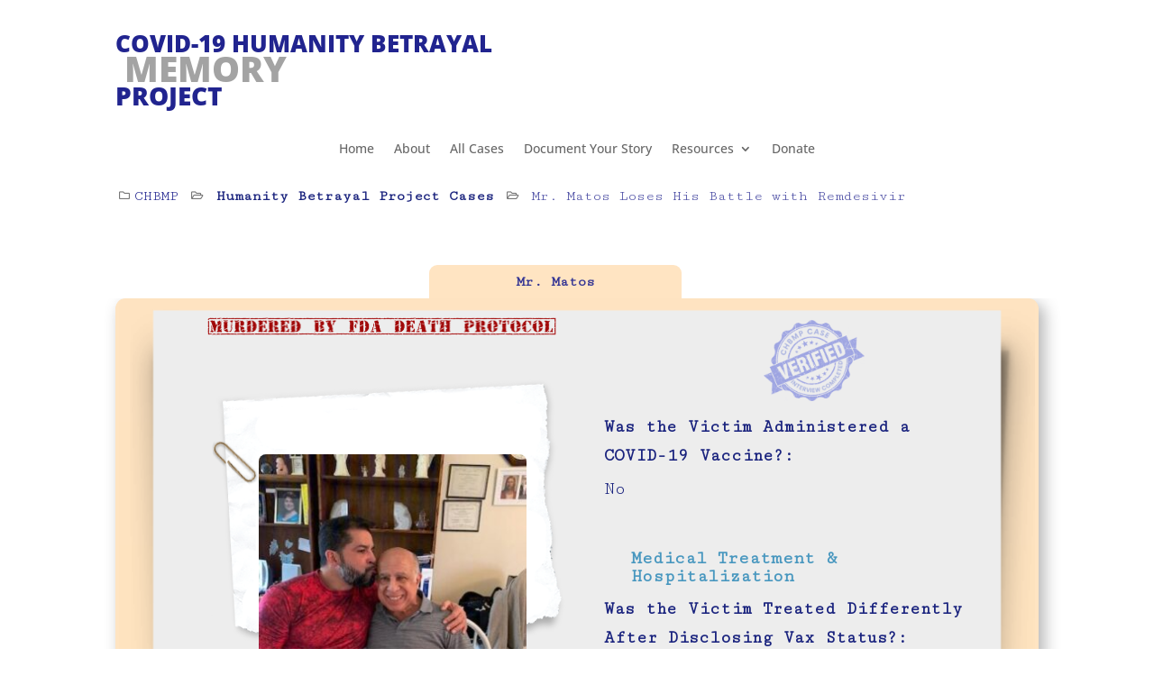

--- FILE ---
content_type: text/html; charset=UTF-8
request_url: https://ny.chbmp.org/cases/murdered-by-fda-death-protocol/mr-matos/
body_size: 35397
content:
<!DOCTYPE html>
<html lang="en-US" id="html">
<head>
	<meta charset="UTF-8" />
<meta http-equiv="X-UA-Compatible" content="IE=edge">
	<link rel="pingback" href="https://ny.chbmp.org/xmlrpc.php" />

	<script type="text/javascript">
		document.documentElement.className = 'js';
	</script>
	
	<title>Mr. Matos Loses His Battle with Remdesivir | COVID Humanity Betrayal Memory Project</title>
<link rel="preconnect" href="https://fonts.gstatic.com" crossorigin /><style id="et-builder-googlefonts-cached-inline">/* Original: https://fonts.googleapis.com/css?family=Open+Sans:300,regular,500,600,700,800,300italic,italic,500italic,600italic,700italic,800italic|Anek+Bangla:100,200,300,regular,500,600,700,800|Cutive+Mono:regular&#038;subset=cyrillic,cyrillic-ext,greek,greek-ext,hebrew,latin,latin-ext,vietnamese,bengali&#038;display=swap *//* User Agent: Mozilla/5.0 (Unknown; Linux x86_64) AppleWebKit/538.1 (KHTML, like Gecko) Safari/538.1 Daum/4.1 */@font-face {font-family: 'Anek Bangla';font-style: normal;font-weight: 100;font-stretch: normal;font-display: swap;src: url(https://fonts.gstatic.com/s/anekbangla/v16/_gPW1R38qTExHg-17BhM6n66QhabMYB0fBKONtHhRSIUIre5mq3Ofm9YIoc.ttf) format('truetype');}@font-face {font-family: 'Anek Bangla';font-style: normal;font-weight: 200;font-stretch: normal;font-display: swap;src: url(https://fonts.gstatic.com/s/anekbangla/v16/_gPW1R38qTExHg-17BhM6n66QhabMYB0fBKONtHhRSIUIre5mq3Ofu9ZIoc.ttf) format('truetype');}@font-face {font-family: 'Anek Bangla';font-style: normal;font-weight: 300;font-stretch: normal;font-display: swap;src: url(https://fonts.gstatic.com/s/anekbangla/v16/_gPW1R38qTExHg-17BhM6n66QhabMYB0fBKONtHhRSIUIre5mq3OfjFZIoc.ttf) format('truetype');}@font-face {font-family: 'Anek Bangla';font-style: normal;font-weight: 400;font-stretch: normal;font-display: swap;src: url(https://fonts.gstatic.com/s/anekbangla/v16/_gPW1R38qTExHg-17BhM6n66QhabMYB0fBKONtHhRSIUIre5mq3Ofm9ZIoc.ttf) format('truetype');}@font-face {font-family: 'Anek Bangla';font-style: normal;font-weight: 500;font-stretch: normal;font-display: swap;src: url(https://fonts.gstatic.com/s/anekbangla/v16/_gPW1R38qTExHg-17BhM6n66QhabMYB0fBKONtHhRSIUIre5mq3Ofl1ZIoc.ttf) format('truetype');}@font-face {font-family: 'Anek Bangla';font-style: normal;font-weight: 600;font-stretch: normal;font-display: swap;src: url(https://fonts.gstatic.com/s/anekbangla/v16/_gPW1R38qTExHg-17BhM6n66QhabMYB0fBKONtHhRSIUIre5mq3OfrFeIoc.ttf) format('truetype');}@font-face {font-family: 'Anek Bangla';font-style: normal;font-weight: 700;font-stretch: normal;font-display: swap;src: url(https://fonts.gstatic.com/s/anekbangla/v16/_gPW1R38qTExHg-17BhM6n66QhabMYB0fBKONtHhRSIUIre5mq3OfoheIoc.ttf) format('truetype');}@font-face {font-family: 'Anek Bangla';font-style: normal;font-weight: 800;font-stretch: normal;font-display: swap;src: url(https://fonts.gstatic.com/s/anekbangla/v16/_gPW1R38qTExHg-17BhM6n66QhabMYB0fBKONtHhRSIUIre5mq3Ofu9eIoc.ttf) format('truetype');}@font-face {font-family: 'Cutive Mono';font-style: normal;font-weight: 400;font-display: swap;src: url(https://fonts.gstatic.com/s/cutivemono/v23/m8JWjfRfY7WVjVi2E-K9H5RF.ttf) format('truetype');}@font-face {font-family: 'Open Sans';font-style: italic;font-weight: 300;font-stretch: normal;font-display: swap;src: url(https://fonts.gstatic.com/s/opensans/v44/memQYaGs126MiZpBA-UFUIcVXSCEkx2cmqvXlWq8tWZ0Pw86hd0Rk5hkaVc.ttf) format('truetype');}@font-face {font-family: 'Open Sans';font-style: italic;font-weight: 400;font-stretch: normal;font-display: swap;src: url(https://fonts.gstatic.com/s/opensans/v44/memQYaGs126MiZpBA-UFUIcVXSCEkx2cmqvXlWq8tWZ0Pw86hd0Rk8ZkaVc.ttf) format('truetype');}@font-face {font-family: 'Open Sans';font-style: italic;font-weight: 500;font-stretch: normal;font-display: swap;src: url(https://fonts.gstatic.com/s/opensans/v44/memQYaGs126MiZpBA-UFUIcVXSCEkx2cmqvXlWq8tWZ0Pw86hd0Rk_RkaVc.ttf) format('truetype');}@font-face {font-family: 'Open Sans';font-style: italic;font-weight: 600;font-stretch: normal;font-display: swap;src: url(https://fonts.gstatic.com/s/opensans/v44/memQYaGs126MiZpBA-UFUIcVXSCEkx2cmqvXlWq8tWZ0Pw86hd0RkxhjaVc.ttf) format('truetype');}@font-face {font-family: 'Open Sans';font-style: italic;font-weight: 700;font-stretch: normal;font-display: swap;src: url(https://fonts.gstatic.com/s/opensans/v44/memQYaGs126MiZpBA-UFUIcVXSCEkx2cmqvXlWq8tWZ0Pw86hd0RkyFjaVc.ttf) format('truetype');}@font-face {font-family: 'Open Sans';font-style: italic;font-weight: 800;font-stretch: normal;font-display: swap;src: url(https://fonts.gstatic.com/s/opensans/v44/memQYaGs126MiZpBA-UFUIcVXSCEkx2cmqvXlWq8tWZ0Pw86hd0Rk0ZjaVc.ttf) format('truetype');}@font-face {font-family: 'Open Sans';font-style: normal;font-weight: 300;font-stretch: normal;font-display: swap;src: url(https://fonts.gstatic.com/s/opensans/v44/memSYaGs126MiZpBA-UvWbX2vVnXBbObj2OVZyOOSr4dVJWUgsiH0C4n.ttf) format('truetype');}@font-face {font-family: 'Open Sans';font-style: normal;font-weight: 400;font-stretch: normal;font-display: swap;src: url(https://fonts.gstatic.com/s/opensans/v44/memSYaGs126MiZpBA-UvWbX2vVnXBbObj2OVZyOOSr4dVJWUgsjZ0C4n.ttf) format('truetype');}@font-face {font-family: 'Open Sans';font-style: normal;font-weight: 500;font-stretch: normal;font-display: swap;src: url(https://fonts.gstatic.com/s/opensans/v44/memSYaGs126MiZpBA-UvWbX2vVnXBbObj2OVZyOOSr4dVJWUgsjr0C4n.ttf) format('truetype');}@font-face {font-family: 'Open Sans';font-style: normal;font-weight: 600;font-stretch: normal;font-display: swap;src: url(https://fonts.gstatic.com/s/opensans/v44/memSYaGs126MiZpBA-UvWbX2vVnXBbObj2OVZyOOSr4dVJWUgsgH1y4n.ttf) format('truetype');}@font-face {font-family: 'Open Sans';font-style: normal;font-weight: 700;font-stretch: normal;font-display: swap;src: url(https://fonts.gstatic.com/s/opensans/v44/memSYaGs126MiZpBA-UvWbX2vVnXBbObj2OVZyOOSr4dVJWUgsg-1y4n.ttf) format('truetype');}@font-face {font-family: 'Open Sans';font-style: normal;font-weight: 800;font-stretch: normal;font-display: swap;src: url(https://fonts.gstatic.com/s/opensans/v44/memSYaGs126MiZpBA-UvWbX2vVnXBbObj2OVZyOOSr4dVJWUgshZ1y4n.ttf) format('truetype');}/* User Agent: Mozilla/5.0 (Windows NT 6.1; WOW64; rv:27.0) Gecko/20100101 Firefox/27.0 */@font-face {font-family: 'Anek Bangla';font-style: normal;font-weight: 100;font-stretch: normal;font-display: swap;src: url(https://fonts.gstatic.com/l/font?kit=_gPW1R38qTExHg-17BhM6n66QhabMYB0fBKONtHhRSIUIre5mq3Ofm9YIoQ&skey=e2d8171407401889&v=v16) format('woff');}@font-face {font-family: 'Anek Bangla';font-style: normal;font-weight: 200;font-stretch: normal;font-display: swap;src: url(https://fonts.gstatic.com/l/font?kit=_gPW1R38qTExHg-17BhM6n66QhabMYB0fBKONtHhRSIUIre5mq3Ofu9ZIoQ&skey=e2d8171407401889&v=v16) format('woff');}@font-face {font-family: 'Anek Bangla';font-style: normal;font-weight: 300;font-stretch: normal;font-display: swap;src: url(https://fonts.gstatic.com/l/font?kit=_gPW1R38qTExHg-17BhM6n66QhabMYB0fBKONtHhRSIUIre5mq3OfjFZIoQ&skey=e2d8171407401889&v=v16) format('woff');}@font-face {font-family: 'Anek Bangla';font-style: normal;font-weight: 400;font-stretch: normal;font-display: swap;src: url(https://fonts.gstatic.com/l/font?kit=_gPW1R38qTExHg-17BhM6n66QhabMYB0fBKONtHhRSIUIre5mq3Ofm9ZIoQ&skey=e2d8171407401889&v=v16) format('woff');}@font-face {font-family: 'Anek Bangla';font-style: normal;font-weight: 500;font-stretch: normal;font-display: swap;src: url(https://fonts.gstatic.com/l/font?kit=_gPW1R38qTExHg-17BhM6n66QhabMYB0fBKONtHhRSIUIre5mq3Ofl1ZIoQ&skey=e2d8171407401889&v=v16) format('woff');}@font-face {font-family: 'Anek Bangla';font-style: normal;font-weight: 600;font-stretch: normal;font-display: swap;src: url(https://fonts.gstatic.com/l/font?kit=_gPW1R38qTExHg-17BhM6n66QhabMYB0fBKONtHhRSIUIre5mq3OfrFeIoQ&skey=e2d8171407401889&v=v16) format('woff');}@font-face {font-family: 'Anek Bangla';font-style: normal;font-weight: 700;font-stretch: normal;font-display: swap;src: url(https://fonts.gstatic.com/l/font?kit=_gPW1R38qTExHg-17BhM6n66QhabMYB0fBKONtHhRSIUIre5mq3OfoheIoQ&skey=e2d8171407401889&v=v16) format('woff');}@font-face {font-family: 'Anek Bangla';font-style: normal;font-weight: 800;font-stretch: normal;font-display: swap;src: url(https://fonts.gstatic.com/l/font?kit=_gPW1R38qTExHg-17BhM6n66QhabMYB0fBKONtHhRSIUIre5mq3Ofu9eIoQ&skey=e2d8171407401889&v=v16) format('woff');}@font-face {font-family: 'Cutive Mono';font-style: normal;font-weight: 400;font-display: swap;src: url(https://fonts.gstatic.com/l/font?kit=m8JWjfRfY7WVjVi2E-K9H5RG&skey=41a3d1bf4e17a723&v=v23) format('woff');}@font-face {font-family: 'Open Sans';font-style: italic;font-weight: 300;font-stretch: normal;font-display: swap;src: url(https://fonts.gstatic.com/l/font?kit=memQYaGs126MiZpBA-UFUIcVXSCEkx2cmqvXlWq8tWZ0Pw86hd0Rk5hkaVQ&skey=743457fe2cc29280&v=v44) format('woff');}@font-face {font-family: 'Open Sans';font-style: italic;font-weight: 400;font-stretch: normal;font-display: swap;src: url(https://fonts.gstatic.com/l/font?kit=memQYaGs126MiZpBA-UFUIcVXSCEkx2cmqvXlWq8tWZ0Pw86hd0Rk8ZkaVQ&skey=743457fe2cc29280&v=v44) format('woff');}@font-face {font-family: 'Open Sans';font-style: italic;font-weight: 500;font-stretch: normal;font-display: swap;src: url(https://fonts.gstatic.com/l/font?kit=memQYaGs126MiZpBA-UFUIcVXSCEkx2cmqvXlWq8tWZ0Pw86hd0Rk_RkaVQ&skey=743457fe2cc29280&v=v44) format('woff');}@font-face {font-family: 'Open Sans';font-style: italic;font-weight: 600;font-stretch: normal;font-display: swap;src: url(https://fonts.gstatic.com/l/font?kit=memQYaGs126MiZpBA-UFUIcVXSCEkx2cmqvXlWq8tWZ0Pw86hd0RkxhjaVQ&skey=743457fe2cc29280&v=v44) format('woff');}@font-face {font-family: 'Open Sans';font-style: italic;font-weight: 700;font-stretch: normal;font-display: swap;src: url(https://fonts.gstatic.com/l/font?kit=memQYaGs126MiZpBA-UFUIcVXSCEkx2cmqvXlWq8tWZ0Pw86hd0RkyFjaVQ&skey=743457fe2cc29280&v=v44) format('woff');}@font-face {font-family: 'Open Sans';font-style: italic;font-weight: 800;font-stretch: normal;font-display: swap;src: url(https://fonts.gstatic.com/l/font?kit=memQYaGs126MiZpBA-UFUIcVXSCEkx2cmqvXlWq8tWZ0Pw86hd0Rk0ZjaVQ&skey=743457fe2cc29280&v=v44) format('woff');}@font-face {font-family: 'Open Sans';font-style: normal;font-weight: 300;font-stretch: normal;font-display: swap;src: url(https://fonts.gstatic.com/l/font?kit=memSYaGs126MiZpBA-UvWbX2vVnXBbObj2OVZyOOSr4dVJWUgsiH0C4k&skey=62c1cbfccc78b4b2&v=v44) format('woff');}@font-face {font-family: 'Open Sans';font-style: normal;font-weight: 400;font-stretch: normal;font-display: swap;src: url(https://fonts.gstatic.com/l/font?kit=memSYaGs126MiZpBA-UvWbX2vVnXBbObj2OVZyOOSr4dVJWUgsjZ0C4k&skey=62c1cbfccc78b4b2&v=v44) format('woff');}@font-face {font-family: 'Open Sans';font-style: normal;font-weight: 500;font-stretch: normal;font-display: swap;src: url(https://fonts.gstatic.com/l/font?kit=memSYaGs126MiZpBA-UvWbX2vVnXBbObj2OVZyOOSr4dVJWUgsjr0C4k&skey=62c1cbfccc78b4b2&v=v44) format('woff');}@font-face {font-family: 'Open Sans';font-style: normal;font-weight: 600;font-stretch: normal;font-display: swap;src: url(https://fonts.gstatic.com/l/font?kit=memSYaGs126MiZpBA-UvWbX2vVnXBbObj2OVZyOOSr4dVJWUgsgH1y4k&skey=62c1cbfccc78b4b2&v=v44) format('woff');}@font-face {font-family: 'Open Sans';font-style: normal;font-weight: 700;font-stretch: normal;font-display: swap;src: url(https://fonts.gstatic.com/l/font?kit=memSYaGs126MiZpBA-UvWbX2vVnXBbObj2OVZyOOSr4dVJWUgsg-1y4k&skey=62c1cbfccc78b4b2&v=v44) format('woff');}@font-face {font-family: 'Open Sans';font-style: normal;font-weight: 800;font-stretch: normal;font-display: swap;src: url(https://fonts.gstatic.com/l/font?kit=memSYaGs126MiZpBA-UvWbX2vVnXBbObj2OVZyOOSr4dVJWUgshZ1y4k&skey=62c1cbfccc78b4b2&v=v44) format('woff');}/* User Agent: Mozilla/5.0 (Windows NT 6.3; rv:39.0) Gecko/20100101 Firefox/39.0 */@font-face {font-family: 'Anek Bangla';font-style: normal;font-weight: 100;font-stretch: normal;font-display: swap;src: url(https://fonts.gstatic.com/s/anekbangla/v16/_gPW1R38qTExHg-17BhM6n66QhabMYB0fBKONtHhRSIUIre5mq3Ofm9YIoI.woff2) format('woff2');}@font-face {font-family: 'Anek Bangla';font-style: normal;font-weight: 200;font-stretch: normal;font-display: swap;src: url(https://fonts.gstatic.com/s/anekbangla/v16/_gPW1R38qTExHg-17BhM6n66QhabMYB0fBKONtHhRSIUIre5mq3Ofu9ZIoI.woff2) format('woff2');}@font-face {font-family: 'Anek Bangla';font-style: normal;font-weight: 300;font-stretch: normal;font-display: swap;src: url(https://fonts.gstatic.com/s/anekbangla/v16/_gPW1R38qTExHg-17BhM6n66QhabMYB0fBKONtHhRSIUIre5mq3OfjFZIoI.woff2) format('woff2');}@font-face {font-family: 'Anek Bangla';font-style: normal;font-weight: 400;font-stretch: normal;font-display: swap;src: url(https://fonts.gstatic.com/s/anekbangla/v16/_gPW1R38qTExHg-17BhM6n66QhabMYB0fBKONtHhRSIUIre5mq3Ofm9ZIoI.woff2) format('woff2');}@font-face {font-family: 'Anek Bangla';font-style: normal;font-weight: 500;font-stretch: normal;font-display: swap;src: url(https://fonts.gstatic.com/s/anekbangla/v16/_gPW1R38qTExHg-17BhM6n66QhabMYB0fBKONtHhRSIUIre5mq3Ofl1ZIoI.woff2) format('woff2');}@font-face {font-family: 'Anek Bangla';font-style: normal;font-weight: 600;font-stretch: normal;font-display: swap;src: url(https://fonts.gstatic.com/s/anekbangla/v16/_gPW1R38qTExHg-17BhM6n66QhabMYB0fBKONtHhRSIUIre5mq3OfrFeIoI.woff2) format('woff2');}@font-face {font-family: 'Anek Bangla';font-style: normal;font-weight: 700;font-stretch: normal;font-display: swap;src: url(https://fonts.gstatic.com/s/anekbangla/v16/_gPW1R38qTExHg-17BhM6n66QhabMYB0fBKONtHhRSIUIre5mq3OfoheIoI.woff2) format('woff2');}@font-face {font-family: 'Anek Bangla';font-style: normal;font-weight: 800;font-stretch: normal;font-display: swap;src: url(https://fonts.gstatic.com/s/anekbangla/v16/_gPW1R38qTExHg-17BhM6n66QhabMYB0fBKONtHhRSIUIre5mq3Ofu9eIoI.woff2) format('woff2');}@font-face {font-family: 'Cutive Mono';font-style: normal;font-weight: 400;font-display: swap;src: url(https://fonts.gstatic.com/s/cutivemono/v23/m8JWjfRfY7WVjVi2E-K9H5RA.woff2) format('woff2');}@font-face {font-family: 'Open Sans';font-style: italic;font-weight: 300;font-stretch: normal;font-display: swap;src: url(https://fonts.gstatic.com/s/opensans/v44/memQYaGs126MiZpBA-UFUIcVXSCEkx2cmqvXlWq8tWZ0Pw86hd0Rk5hkaVI.woff2) format('woff2');}@font-face {font-family: 'Open Sans';font-style: italic;font-weight: 400;font-stretch: normal;font-display: swap;src: url(https://fonts.gstatic.com/s/opensans/v44/memQYaGs126MiZpBA-UFUIcVXSCEkx2cmqvXlWq8tWZ0Pw86hd0Rk8ZkaVI.woff2) format('woff2');}@font-face {font-family: 'Open Sans';font-style: italic;font-weight: 500;font-stretch: normal;font-display: swap;src: url(https://fonts.gstatic.com/s/opensans/v44/memQYaGs126MiZpBA-UFUIcVXSCEkx2cmqvXlWq8tWZ0Pw86hd0Rk_RkaVI.woff2) format('woff2');}@font-face {font-family: 'Open Sans';font-style: italic;font-weight: 600;font-stretch: normal;font-display: swap;src: url(https://fonts.gstatic.com/s/opensans/v44/memQYaGs126MiZpBA-UFUIcVXSCEkx2cmqvXlWq8tWZ0Pw86hd0RkxhjaVI.woff2) format('woff2');}@font-face {font-family: 'Open Sans';font-style: italic;font-weight: 700;font-stretch: normal;font-display: swap;src: url(https://fonts.gstatic.com/s/opensans/v44/memQYaGs126MiZpBA-UFUIcVXSCEkx2cmqvXlWq8tWZ0Pw86hd0RkyFjaVI.woff2) format('woff2');}@font-face {font-family: 'Open Sans';font-style: italic;font-weight: 800;font-stretch: normal;font-display: swap;src: url(https://fonts.gstatic.com/s/opensans/v44/memQYaGs126MiZpBA-UFUIcVXSCEkx2cmqvXlWq8tWZ0Pw86hd0Rk0ZjaVI.woff2) format('woff2');}@font-face {font-family: 'Open Sans';font-style: normal;font-weight: 300;font-stretch: normal;font-display: swap;src: url(https://fonts.gstatic.com/s/opensans/v44/memSYaGs126MiZpBA-UvWbX2vVnXBbObj2OVZyOOSr4dVJWUgsiH0C4i.woff2) format('woff2');}@font-face {font-family: 'Open Sans';font-style: normal;font-weight: 400;font-stretch: normal;font-display: swap;src: url(https://fonts.gstatic.com/s/opensans/v44/memSYaGs126MiZpBA-UvWbX2vVnXBbObj2OVZyOOSr4dVJWUgsjZ0C4i.woff2) format('woff2');}@font-face {font-family: 'Open Sans';font-style: normal;font-weight: 500;font-stretch: normal;font-display: swap;src: url(https://fonts.gstatic.com/s/opensans/v44/memSYaGs126MiZpBA-UvWbX2vVnXBbObj2OVZyOOSr4dVJWUgsjr0C4i.woff2) format('woff2');}@font-face {font-family: 'Open Sans';font-style: normal;font-weight: 600;font-stretch: normal;font-display: swap;src: url(https://fonts.gstatic.com/s/opensans/v44/memSYaGs126MiZpBA-UvWbX2vVnXBbObj2OVZyOOSr4dVJWUgsgH1y4i.woff2) format('woff2');}@font-face {font-family: 'Open Sans';font-style: normal;font-weight: 700;font-stretch: normal;font-display: swap;src: url(https://fonts.gstatic.com/s/opensans/v44/memSYaGs126MiZpBA-UvWbX2vVnXBbObj2OVZyOOSr4dVJWUgsg-1y4i.woff2) format('woff2');}@font-face {font-family: 'Open Sans';font-style: normal;font-weight: 800;font-stretch: normal;font-display: swap;src: url(https://fonts.gstatic.com/s/opensans/v44/memSYaGs126MiZpBA-UvWbX2vVnXBbObj2OVZyOOSr4dVJWUgshZ1y4i.woff2) format('woff2');}</style><meta name='robots' content='max-image-preview:large' />
<script type="text/javascript">
/* <![CDATA[ */
window.koko_analytics = {"url":"https:\/\/ny.chbmp.org\/wp-admin\/admin-ajax.php?action=koko_analytics_collect","site_url":"https:\/\/ny.chbmp.org","post_id":1817,"path":"\/cases\/murdered-by-fda-death-protocol\/mr-matos\/","method":"none","use_cookie":false};
/* ]]> */
</script>
<script>window.ajaxurl = 'https://ny.chbmp.org/wp-admin/admin-ajax.php';</script>
<script type="text/javascript">
			let jqueryParams=[],jQuery=function(r){return jqueryParams=[...jqueryParams,r],jQuery},$=function(r){return jqueryParams=[...jqueryParams,r],$};window.jQuery=jQuery,window.$=jQuery;let customHeadScripts=!1;jQuery.fn=jQuery.prototype={},$.fn=jQuery.prototype={},jQuery.noConflict=function(r){if(window.jQuery)return jQuery=window.jQuery,$=window.jQuery,customHeadScripts=!0,jQuery.noConflict},jQuery.ready=function(r){jqueryParams=[...jqueryParams,r]},$.ready=function(r){jqueryParams=[...jqueryParams,r]},jQuery.load=function(r){jqueryParams=[...jqueryParams,r]},$.load=function(r){jqueryParams=[...jqueryParams,r]},jQuery.fn.ready=function(r){jqueryParams=[...jqueryParams,r]},$.fn.ready=function(r){jqueryParams=[...jqueryParams,r]};</script><link rel='dns-prefetch' href='//ny.chbmp.org' />
<link rel='dns-prefetch' href='//js.stripe.com' />
<link rel="alternate" type="application/rss+xml" title="COVID Humanity Betrayal Memory Project &raquo; Feed" href="https://ny.chbmp.org/feed/" />
<link rel="alternate" type="application/rss+xml" title="COVID Humanity Betrayal Memory Project &raquo; Comments Feed" href="https://ny.chbmp.org/comments/feed/" />
<link rel="alternate" type="application/rss+xml" title="COVID Humanity Betrayal Memory Project &raquo; Mr. Matos Loses His Battle with Remdesivir Comments Feed" href="https://ny.chbmp.org/cases/murdered-by-fda-death-protocol/mr-matos/feed/" />
<link rel="alternate" title="oEmbed (JSON)" type="application/json+oembed" href="https://ny.chbmp.org/wp-json/oembed/1.0/embed?url=https%3A%2F%2Fny.chbmp.org%2Fcases%2Fmurdered-by-fda-death-protocol%2Fmr-matos%2F" />
<link rel="alternate" title="oEmbed (XML)" type="text/xml+oembed" href="https://ny.chbmp.org/wp-json/oembed/1.0/embed?url=https%3A%2F%2Fny.chbmp.org%2Fcases%2Fmurdered-by-fda-death-protocol%2Fmr-matos%2F&#038;format=xml" />
<meta content="CHBMP v.1.1" name="generator"/><link rel='stylesheet' id='wp-block-library-css' href='https://ny.chbmp.org/wp-includes/css/dist/block-library/style.min.css?ver=6.9' type='text/css' media='all' />
<style id='global-styles-inline-css' type='text/css'>
:root{--wp--preset--aspect-ratio--square: 1;--wp--preset--aspect-ratio--4-3: 4/3;--wp--preset--aspect-ratio--3-4: 3/4;--wp--preset--aspect-ratio--3-2: 3/2;--wp--preset--aspect-ratio--2-3: 2/3;--wp--preset--aspect-ratio--16-9: 16/9;--wp--preset--aspect-ratio--9-16: 9/16;--wp--preset--color--black: #000000;--wp--preset--color--cyan-bluish-gray: #abb8c3;--wp--preset--color--white: #ffffff;--wp--preset--color--pale-pink: #f78da7;--wp--preset--color--vivid-red: #cf2e2e;--wp--preset--color--luminous-vivid-orange: #ff6900;--wp--preset--color--luminous-vivid-amber: #fcb900;--wp--preset--color--light-green-cyan: #7bdcb5;--wp--preset--color--vivid-green-cyan: #00d084;--wp--preset--color--pale-cyan-blue: #8ed1fc;--wp--preset--color--vivid-cyan-blue: #0693e3;--wp--preset--color--vivid-purple: #9b51e0;--wp--preset--gradient--vivid-cyan-blue-to-vivid-purple: linear-gradient(135deg,rgb(6,147,227) 0%,rgb(155,81,224) 100%);--wp--preset--gradient--light-green-cyan-to-vivid-green-cyan: linear-gradient(135deg,rgb(122,220,180) 0%,rgb(0,208,130) 100%);--wp--preset--gradient--luminous-vivid-amber-to-luminous-vivid-orange: linear-gradient(135deg,rgb(252,185,0) 0%,rgb(255,105,0) 100%);--wp--preset--gradient--luminous-vivid-orange-to-vivid-red: linear-gradient(135deg,rgb(255,105,0) 0%,rgb(207,46,46) 100%);--wp--preset--gradient--very-light-gray-to-cyan-bluish-gray: linear-gradient(135deg,rgb(238,238,238) 0%,rgb(169,184,195) 100%);--wp--preset--gradient--cool-to-warm-spectrum: linear-gradient(135deg,rgb(74,234,220) 0%,rgb(151,120,209) 20%,rgb(207,42,186) 40%,rgb(238,44,130) 60%,rgb(251,105,98) 80%,rgb(254,248,76) 100%);--wp--preset--gradient--blush-light-purple: linear-gradient(135deg,rgb(255,206,236) 0%,rgb(152,150,240) 100%);--wp--preset--gradient--blush-bordeaux: linear-gradient(135deg,rgb(254,205,165) 0%,rgb(254,45,45) 50%,rgb(107,0,62) 100%);--wp--preset--gradient--luminous-dusk: linear-gradient(135deg,rgb(255,203,112) 0%,rgb(199,81,192) 50%,rgb(65,88,208) 100%);--wp--preset--gradient--pale-ocean: linear-gradient(135deg,rgb(255,245,203) 0%,rgb(182,227,212) 50%,rgb(51,167,181) 100%);--wp--preset--gradient--electric-grass: linear-gradient(135deg,rgb(202,248,128) 0%,rgb(113,206,126) 100%);--wp--preset--gradient--midnight: linear-gradient(135deg,rgb(2,3,129) 0%,rgb(40,116,252) 100%);--wp--preset--font-size--small: 13px;--wp--preset--font-size--medium: 20px;--wp--preset--font-size--large: 36px;--wp--preset--font-size--x-large: 42px;--wp--preset--spacing--20: 0.44rem;--wp--preset--spacing--30: 0.67rem;--wp--preset--spacing--40: 1rem;--wp--preset--spacing--50: 1.5rem;--wp--preset--spacing--60: 2.25rem;--wp--preset--spacing--70: 3.38rem;--wp--preset--spacing--80: 5.06rem;--wp--preset--shadow--natural: 6px 6px 9px rgba(0, 0, 0, 0.2);--wp--preset--shadow--deep: 12px 12px 50px rgba(0, 0, 0, 0.4);--wp--preset--shadow--sharp: 6px 6px 0px rgba(0, 0, 0, 0.2);--wp--preset--shadow--outlined: 6px 6px 0px -3px rgb(255, 255, 255), 6px 6px rgb(0, 0, 0);--wp--preset--shadow--crisp: 6px 6px 0px rgb(0, 0, 0);}:root { --wp--style--global--content-size: 823px;--wp--style--global--wide-size: 1080px; }:where(body) { margin: 0; }.wp-site-blocks > .alignleft { float: left; margin-right: 2em; }.wp-site-blocks > .alignright { float: right; margin-left: 2em; }.wp-site-blocks > .aligncenter { justify-content: center; margin-left: auto; margin-right: auto; }:where(.is-layout-flex){gap: 0.5em;}:where(.is-layout-grid){gap: 0.5em;}.is-layout-flow > .alignleft{float: left;margin-inline-start: 0;margin-inline-end: 2em;}.is-layout-flow > .alignright{float: right;margin-inline-start: 2em;margin-inline-end: 0;}.is-layout-flow > .aligncenter{margin-left: auto !important;margin-right: auto !important;}.is-layout-constrained > .alignleft{float: left;margin-inline-start: 0;margin-inline-end: 2em;}.is-layout-constrained > .alignright{float: right;margin-inline-start: 2em;margin-inline-end: 0;}.is-layout-constrained > .aligncenter{margin-left: auto !important;margin-right: auto !important;}.is-layout-constrained > :where(:not(.alignleft):not(.alignright):not(.alignfull)){max-width: var(--wp--style--global--content-size);margin-left: auto !important;margin-right: auto !important;}.is-layout-constrained > .alignwide{max-width: var(--wp--style--global--wide-size);}body .is-layout-flex{display: flex;}.is-layout-flex{flex-wrap: wrap;align-items: center;}.is-layout-flex > :is(*, div){margin: 0;}body .is-layout-grid{display: grid;}.is-layout-grid > :is(*, div){margin: 0;}body{padding-top: 0px;padding-right: 0px;padding-bottom: 0px;padding-left: 0px;}:root :where(.wp-element-button, .wp-block-button__link){background-color: #32373c;border-width: 0;color: #fff;font-family: inherit;font-size: inherit;font-style: inherit;font-weight: inherit;letter-spacing: inherit;line-height: inherit;padding-top: calc(0.667em + 2px);padding-right: calc(1.333em + 2px);padding-bottom: calc(0.667em + 2px);padding-left: calc(1.333em + 2px);text-decoration: none;text-transform: inherit;}.has-black-color{color: var(--wp--preset--color--black) !important;}.has-cyan-bluish-gray-color{color: var(--wp--preset--color--cyan-bluish-gray) !important;}.has-white-color{color: var(--wp--preset--color--white) !important;}.has-pale-pink-color{color: var(--wp--preset--color--pale-pink) !important;}.has-vivid-red-color{color: var(--wp--preset--color--vivid-red) !important;}.has-luminous-vivid-orange-color{color: var(--wp--preset--color--luminous-vivid-orange) !important;}.has-luminous-vivid-amber-color{color: var(--wp--preset--color--luminous-vivid-amber) !important;}.has-light-green-cyan-color{color: var(--wp--preset--color--light-green-cyan) !important;}.has-vivid-green-cyan-color{color: var(--wp--preset--color--vivid-green-cyan) !important;}.has-pale-cyan-blue-color{color: var(--wp--preset--color--pale-cyan-blue) !important;}.has-vivid-cyan-blue-color{color: var(--wp--preset--color--vivid-cyan-blue) !important;}.has-vivid-purple-color{color: var(--wp--preset--color--vivid-purple) !important;}.has-black-background-color{background-color: var(--wp--preset--color--black) !important;}.has-cyan-bluish-gray-background-color{background-color: var(--wp--preset--color--cyan-bluish-gray) !important;}.has-white-background-color{background-color: var(--wp--preset--color--white) !important;}.has-pale-pink-background-color{background-color: var(--wp--preset--color--pale-pink) !important;}.has-vivid-red-background-color{background-color: var(--wp--preset--color--vivid-red) !important;}.has-luminous-vivid-orange-background-color{background-color: var(--wp--preset--color--luminous-vivid-orange) !important;}.has-luminous-vivid-amber-background-color{background-color: var(--wp--preset--color--luminous-vivid-amber) !important;}.has-light-green-cyan-background-color{background-color: var(--wp--preset--color--light-green-cyan) !important;}.has-vivid-green-cyan-background-color{background-color: var(--wp--preset--color--vivid-green-cyan) !important;}.has-pale-cyan-blue-background-color{background-color: var(--wp--preset--color--pale-cyan-blue) !important;}.has-vivid-cyan-blue-background-color{background-color: var(--wp--preset--color--vivid-cyan-blue) !important;}.has-vivid-purple-background-color{background-color: var(--wp--preset--color--vivid-purple) !important;}.has-black-border-color{border-color: var(--wp--preset--color--black) !important;}.has-cyan-bluish-gray-border-color{border-color: var(--wp--preset--color--cyan-bluish-gray) !important;}.has-white-border-color{border-color: var(--wp--preset--color--white) !important;}.has-pale-pink-border-color{border-color: var(--wp--preset--color--pale-pink) !important;}.has-vivid-red-border-color{border-color: var(--wp--preset--color--vivid-red) !important;}.has-luminous-vivid-orange-border-color{border-color: var(--wp--preset--color--luminous-vivid-orange) !important;}.has-luminous-vivid-amber-border-color{border-color: var(--wp--preset--color--luminous-vivid-amber) !important;}.has-light-green-cyan-border-color{border-color: var(--wp--preset--color--light-green-cyan) !important;}.has-vivid-green-cyan-border-color{border-color: var(--wp--preset--color--vivid-green-cyan) !important;}.has-pale-cyan-blue-border-color{border-color: var(--wp--preset--color--pale-cyan-blue) !important;}.has-vivid-cyan-blue-border-color{border-color: var(--wp--preset--color--vivid-cyan-blue) !important;}.has-vivid-purple-border-color{border-color: var(--wp--preset--color--vivid-purple) !important;}.has-vivid-cyan-blue-to-vivid-purple-gradient-background{background: var(--wp--preset--gradient--vivid-cyan-blue-to-vivid-purple) !important;}.has-light-green-cyan-to-vivid-green-cyan-gradient-background{background: var(--wp--preset--gradient--light-green-cyan-to-vivid-green-cyan) !important;}.has-luminous-vivid-amber-to-luminous-vivid-orange-gradient-background{background: var(--wp--preset--gradient--luminous-vivid-amber-to-luminous-vivid-orange) !important;}.has-luminous-vivid-orange-to-vivid-red-gradient-background{background: var(--wp--preset--gradient--luminous-vivid-orange-to-vivid-red) !important;}.has-very-light-gray-to-cyan-bluish-gray-gradient-background{background: var(--wp--preset--gradient--very-light-gray-to-cyan-bluish-gray) !important;}.has-cool-to-warm-spectrum-gradient-background{background: var(--wp--preset--gradient--cool-to-warm-spectrum) !important;}.has-blush-light-purple-gradient-background{background: var(--wp--preset--gradient--blush-light-purple) !important;}.has-blush-bordeaux-gradient-background{background: var(--wp--preset--gradient--blush-bordeaux) !important;}.has-luminous-dusk-gradient-background{background: var(--wp--preset--gradient--luminous-dusk) !important;}.has-pale-ocean-gradient-background{background: var(--wp--preset--gradient--pale-ocean) !important;}.has-electric-grass-gradient-background{background: var(--wp--preset--gradient--electric-grass) !important;}.has-midnight-gradient-background{background: var(--wp--preset--gradient--midnight) !important;}.has-small-font-size{font-size: var(--wp--preset--font-size--small) !important;}.has-medium-font-size{font-size: var(--wp--preset--font-size--medium) !important;}.has-large-font-size{font-size: var(--wp--preset--font-size--large) !important;}.has-x-large-font-size{font-size: var(--wp--preset--font-size--x-large) !important;}
/*# sourceURL=global-styles-inline-css */
</style>

<link rel='stylesheet' id='give-styles-css' href='https://ny.chbmp.org/wp-content/plugins/give/assets/dist/css/give.css?ver=2.31.0' type='text/css' media='all' />
<link rel='stylesheet' id='give-donation-summary-style-frontend-css' href='https://ny.chbmp.org/wp-content/plugins/give/assets/dist/css/give-donation-summary.css?ver=2.31.0' type='text/css' media='all' />
<link rel='stylesheet' id='give_recurring_css-css' href='https://ny.chbmp.org/wp-content/plugins/give-recurring/assets/css/give-recurring.min.css?ver=2.4.2' type='text/css' media='all' />
<link rel='stylesheet' id='mediaelement-css' href='https://ny.chbmp.org/wp-includes/js/mediaelement/mediaelementplayer-legacy.min.css?ver=4.2.17' type='text/css' media='all' />
<link rel='stylesheet' id='wp-mediaelement-css' href='https://ny.chbmp.org/wp-includes/js/mediaelement/wp-mediaelement.min.css?ver=6.9' type='text/css' media='all' />
<link rel='stylesheet' id='divi-essential-styles-css' href='https://ny.chbmp.org/wp-content/plugins/divi-essential/styles/style.min.css?ver=4.8.6' type='text/css' media='all' />
<link rel='stylesheet' id='divi-machine-styles-css' href='https://ny.chbmp.org/wp-content/plugins/divi-machine/styles/style.min.css?ver=6.1' type='text/css' media='all' />
<link rel='stylesheet' id='dp-owl-carousel-pro-styles-css' href='https://ny.chbmp.org/wp-content/plugins/dp-owl-carousel-pro/styles/style.min.css?ver=2.4.6' type='text/css' media='all' />
<link rel='stylesheet' id='supreme-modules-pro-for-divi-styles-css' href='https://ny.chbmp.org/wp-content/plugins/supreme-modules-pro-for-divi/styles/style.min.css?ver=4.9.97.26' type='text/css' media='all' />
<link rel='stylesheet' id='arve-css' href='https://ny.chbmp.org/wp-content/plugins/advanced-responsive-video-embedder/build/main.css?ver=10.8.1' type='text/css' media='all' />
<link rel='stylesheet' id='divi-ajax-filter-styles-css' href='https://ny.chbmp.org/wp-content/plugins/divi-machine/includes/modules/divi-ajax-filter/styles/style.min.css?ver=3.1' type='text/css' media='all' />
<link rel='stylesheet' id='wpforms-choicesjs-css' href='https://ny.chbmp.org/wp-content/plugins/wpforms/assets/css/integrations/divi/choices.min.css?ver=10.2.0' type='text/css' media='all' />
<link rel='stylesheet' id='wpforms-smart-phone-field-css' href='https://ny.chbmp.org/wp-content/plugins/wpforms/assets/pro/css/integrations/divi/intl-tel-input.min.css?ver=21.2.8' type='text/css' media='all' />
<link rel='stylesheet' id='wpforms-richtext-field-css' href='https://ny.chbmp.org/wp-content/plugins/wpforms/assets/pro/css/integrations/divi/richtext.min.css?ver=1.9.1.3' type='text/css' media='all' />
<link rel='stylesheet' id='wpforms-content-field-css' href='https://ny.chbmp.org/wp-content/plugins/wpforms/assets/pro/css/integrations/divi/content.min.css?ver=1.9.1.3' type='text/css' media='all' />
<link rel='stylesheet' id='wpforms-divi-pro-modern-full-css' href='https://ny.chbmp.org/wp-content/plugins/wpforms/assets/pro/css/integrations/divi/wpforms-modern-full.min.css?ver=1.9.1.3' type='text/css' media='all' />
<link rel='stylesheet' id='dsm-magnific-popup-css' href='https://ny.chbmp.org/wp-content/themes/Divi/includes/builder/feature/dynamic-assets/assets/css/magnific_popup.css?ver=4.9.97.26' type='text/css' media='all' />
<link rel='stylesheet' id='dsm-swiper-css' href='https://ny.chbmp.org/wp-content/plugins/supreme-modules-pro-for-divi/public/css/swiper.css?ver=4.9.97.26' type='text/css' media='all' />
<link rel='stylesheet' id='dsm-popup-css' href='https://ny.chbmp.org/wp-content/plugins/supreme-modules-pro-for-divi/public/css/popup.css?ver=4.9.97.26' type='text/css' media='all' />
<link rel='stylesheet' id='dsm-animate-css' href='https://ny.chbmp.org/wp-content/plugins/supreme-modules-pro-for-divi/public/css/animate.css?ver=4.9.97.26' type='text/css' media='all' />
<link rel='stylesheet' id='dsm-readmore-css' href='https://ny.chbmp.org/wp-content/plugins/supreme-modules-pro-for-divi/public/css/readmore.css?ver=4.9.97.26' type='text/css' media='all' />
<link rel='stylesheet' id='dmach-carousel-css-css' href='https://ny.chbmp.org/wp-content/plugins/divi-machine/css/carousel.min.css?ver=6.1' type='text/css' media='all' />
<link rel='stylesheet' id='divi-style-parent-css' href='https://ny.chbmp.org/wp-content/themes/Divi/style-static.min.css?ver=4.27.4' type='text/css' media='all' />
<link rel='stylesheet' id='divi-style-css' href='https://ny.chbmp.org/wp-content/themes/chbmpdivi/style.css?ver=4.27.4' type='text/css' media='all' />
<script type="text/javascript" src="https://ny.chbmp.org/wp-includes/js/jquery/jquery.min.js?ver=3.7.1" id="jquery-core-js"></script>
<script type="text/javascript" src="https://ny.chbmp.org/wp-includes/js/jquery/jquery-migrate.min.js?ver=3.4.1" id="jquery-migrate-js"></script>
<script type="text/javascript" id="jquery-js-after">
/* <![CDATA[ */
jqueryParams.length&&$.each(jqueryParams,function(e,r){if("function"==typeof r){var n=String(r);n.replace("$","jQuery");var a=new Function("return "+n)();$(document).ready(a)}});
//# sourceURL=jquery-js-after
/* ]]> */
</script>
<script type="text/javascript" src="https://ny.chbmp.org/wp-content/plugins/divi-machine/includes/modules/divi-ajax-filter/js/masonry.min.js?ver=6.1" id="divi-filter-masonry-js-js"></script>
<script type="text/javascript" id="give-stripe-js-js-extra">
/* <![CDATA[ */
var give_stripe_vars = {"zero_based_currency":"","zero_based_currencies_list":["JPY","KRW","CLP","ISK","BIF","DJF","GNF","KHR","KPW","LAK","LKR","MGA","MZN","VUV"],"sitename":"COVID Humanity Betrayal Memory Project","checkoutBtnTitle":"Donate","publishable_key":"pk_live_51IeZwjBa71XAhjA2TAvGHLS7aQ3ttjUG6LMNRmnxn9qt26yQsVFWmrUqfN7bd5MmXnl3z8OiA2h5ngtDDXOnS28X00Jzttu7Eh","checkout_image":"","checkout_address":"","checkout_processing_text":"Donation Processing...","give_version":"4.3.0","cc_fields_format":"single","card_number_placeholder_text":"Card Number","card_cvc_placeholder_text":"CVC","donate_button_text":"Donate Now","element_font_styles":{"cssSrc":false},"element_base_styles":{"color":"#32325D","fontWeight":500,"fontSize":"16px","fontSmoothing":"antialiased","::placeholder":{"color":"#222222"},":-webkit-autofill":{"color":"#e39f48"}},"element_complete_styles":{},"element_empty_styles":{},"element_invalid_styles":{},"float_labels":"","base_country":"US","preferred_locale":"en","stripe_card_update":"","stripe_becs_update":""};
//# sourceURL=give-stripe-js-js-extra
/* ]]> */
</script>
<script type="text/javascript" src="https://js.stripe.com/v3/?ver=2.31.0" id="give-stripe-js-js"></script>
<script type="text/javascript" src="https://ny.chbmp.org/wp-content/plugins/give/assets/dist/js/give-stripe.js?ver=2.31.0" id="give-stripe-onpage-js-js"></script>
<script type="text/javascript" src="https://ny.chbmp.org/wp-includes/js/dist/hooks.min.js?ver=dd5603f07f9220ed27f1" id="wp-hooks-js"></script>
<script type="text/javascript" src="https://ny.chbmp.org/wp-includes/js/dist/i18n.min.js?ver=c26c3dc7bed366793375" id="wp-i18n-js"></script>
<script type="text/javascript" id="wp-i18n-js-after">
/* <![CDATA[ */
wp.i18n.setLocaleData( { 'text direction\u0004ltr': [ 'ltr' ] } );
//# sourceURL=wp-i18n-js-after
/* ]]> */
</script>
<script type="text/javascript" id="give-js-extra">
/* <![CDATA[ */
var give_global_vars = {"ajaxurl":"https://ny.chbmp.org/wp-admin/admin-ajax.php","checkout_nonce":"175a5e8448","currency":"USD","currency_sign":"$","currency_pos":"before","thousands_separator":",","decimal_separator":".","no_gateway":"Please select a payment method.","bad_minimum":"The minimum custom donation amount for this form is","bad_maximum":"The maximum custom donation amount for this form is","general_loading":"Loading...","purchase_loading":"Please Wait...","textForOverlayScreen":"\u003Ch3\u003EProcessing...\u003C/h3\u003E\u003Cp\u003EThis will only take a second!\u003C/p\u003E","number_decimals":"2","is_test_mode":"","give_version":"2.31.0","magnific_options":{"main_class":"give-modal","close_on_bg_click":false},"form_translation":{"payment-mode":"Please select payment mode.","give_first":"Please enter your first name.","give_last":"Please enter your last name.","give_email":"Please enter a valid email address.","give_user_login":"Invalid email address or username.","give_user_pass":"Enter a password.","give_user_pass_confirm":"Enter the password confirmation.","give_agree_to_terms":"You must agree to the terms and conditions."},"confirm_email_sent_message":"Please check your email and click on the link to access your complete donation history.","ajax_vars":{"ajaxurl":"https://ny.chbmp.org/wp-admin/admin-ajax.php","ajaxNonce":"17e40f0dd2","loading":"Loading","select_option":"Please select an option","default_gateway":"stripe","permalinks":"1","number_decimals":2},"cookie_hash":"919bc99542856004e446394494eedf82","session_nonce_cookie_name":"wp-give_session_reset_nonce_919bc99542856004e446394494eedf82","session_cookie_name":"wp-give_session_919bc99542856004e446394494eedf82","delete_session_nonce_cookie":"0"};
var giveApiSettings = {"root":"https://ny.chbmp.org/wp-json/give-api/v2/","rest_base":"give-api/v2"};
//# sourceURL=give-js-extra
/* ]]> */
</script>
<script type="text/javascript" src="https://ny.chbmp.org/wp-content/plugins/give/assets/dist/js/give.js?ver=9ee59fba2e5f9f5d" id="give-js"></script>
<script type="text/javascript" id="give_recurring_script-js-extra">
/* <![CDATA[ */
var Give_Recurring_Vars = {"email_access":"1","pretty_intervals":{"1":"Every","2":"Every two","3":"Every three","4":"Every four","5":"Every five","6":"Every six"},"pretty_periods":{"day":"Daily","week":"Weekly","month":"Monthly","quarter":"Quarterly","half-year":"Semi-Annually","year":"Yearly"},"messages":{"daily_forbidden":"The selected payment method does not support daily recurring giving. Please select another payment method or supported giving frequency.","confirm_cancel":"Are you sure you want to cancel this subscription?"},"multi_level_message_pre_text":"You have chosen to donate"};
//# sourceURL=give_recurring_script-js-extra
/* ]]> */
</script>
<script type="text/javascript" src="https://ny.chbmp.org/wp-content/plugins/give-recurring/assets/js/give-recurring.min.js?ver=2.4.2" id="give_recurring_script-js"></script>
<script type="text/javascript" id="divi-filter-loadmore-js-js-extra">
/* <![CDATA[ */
var loadmore_ajax_object = {"ajax_url":"https://ny.chbmp.org/wp-admin/admin-ajax.php","security":"8e646764a7"};
//# sourceURL=divi-filter-loadmore-js-js-extra
/* ]]> */
</script>
<script type="text/javascript" src="https://ny.chbmp.org/wp-content/plugins/divi-machine/includes/modules/divi-ajax-filter/includes/modules/MachineLoop/../../../js/divi-filter-loadmore.min.js?ver=3.1" id="divi-filter-loadmore-js-js"></script>
<link rel="https://api.w.org/" href="https://ny.chbmp.org/wp-json/" /><link rel="alternate" title="JSON" type="application/json" href="https://ny.chbmp.org/wp-json/wp/v2/cases/1817" /><link rel="EditURI" type="application/rsd+xml" title="RSD" href="https://ny.chbmp.org/xmlrpc.php?rsd" />
<meta name="generator" content="WordPress 6.9" />
<link rel="canonical" href="https://ny.chbmp.org/cases/murdered-by-fda-death-protocol/mr-matos/" />
<link rel='shortlink' href='https://ny.chbmp.org/?p=1817' />

        <style>
            .victims-anniversary-list { font-family: Arial, sans-serif; margin: 20px 0; }
            .victim-item { margin-bottom: 56px; } /* matches skeleton */
            .victim-link { text-decoration: none; color: inherit; display: inline-block; }
            .victim-text { margin-top: 5px; }
            .victim-text p { font-size: 0.95em; color: #555; max-width: 600px; margin: 0 auto; }
            .victims-anniversary-list h3 { font-size: 1.5em; color: #444; margin-bottom: 20px; text-align: center; }

            /* Slider shared */
            .divi-supreme-slider { position: relative; width: 100%; margin: 0 auto; text-align: center; opacity:0; transition: opacity .5s ease-in; }
            .divi-supreme-slider.ready { opacity:1; }
            .divi-supreme-slide {
                display: flex; align-items: center; justify-content: center; padding: 20px;
                text-align: left; max-width: 800px; margin: 0 auto; gap: 20px;
            }
            .slide-description { display: flex; align-items: center; justify-content: start; }

            /* Default image style (for sliders) */
            .victim-picture {
                width: 100px; height: 120px; object-fit: cover; border-radius: 50%;
                aspect-ratio: 5 / 6; border: 3px solid #ccc;
                filter: grayscale(100%); transition: filter .3s ease, transform .3s ease; margin-right: 20px;
            }
            .victim-link:hover .victim-picture { filter: grayscale(0%); transform: scale(1.05); }

            /* Detailed list image overrides — EXACT match to skeleton geometry */
            .victims-anniversary-list .victim-picture--list {
                display:block; margin:0 auto 12px auto; /* center, no right margin */
                width:100px; height:120px; border-radius:50%; border:3px solid #ccc; object-fit:cover;
                filter:grayscale(100%); transition: filter .3s ease, transform .3s ease;
            }
            .victims-anniversary-list .victim-picture--list:hover { filter:grayscale(0%); transform: scale(1.05); }

            .victim-text { color: #555; max-width: 600px; }
            .victim-text strong { display: block; font-size: 1.2em; color: #333; margin-bottom: 10px; }
            .compact-victims-list { list-style-type: none; padding: 0; margin: 0; }

            /* Supreme slider (30-day) visibility */
            .supreme-slider { opacity: 0; }
            .supreme-slider.ready { opacity: 1; transition: opacity .5s ease-in; }

            .anniversaries-intro { text-align:center; margin:20px auto 40px; font-size:1.1em; color:#555; line-height:1.5; max-width:800px; }

            /* ---------- Skeleton cross-fade for DETAILED LIST (pixel-perfect) ---------- */
            .vam-shell { max-width: 900px; margin: 0 auto; }
            .vam-stage { position: relative; width: 100%; overflow: visible; }
            .vam-stage.transitioning { overflow: hidden; }

            .vam-layer { opacity: 0; transition: opacity 320ms ease-in-out; will-change: opacity; }
            .vam-layer.show { opacity: 1; }
            .vam-layer.abs { position: absolute; inset: 0; }

            .vam-list-skeleton{ margin: 0 auto 24px auto; }
            .vam-skel-item{
                text-align:center; padding: 0; margin: 0 auto 56px auto; max-width: 800px; /* matches .victim-item */
            }
            .vam-skel-avatar{
                width:100px; height:120px; border-radius:50%; display:block; margin: 0 auto 12px auto;
                background:linear-gradient(90deg,#f3f4f6 25%,#e5e7eb 37%,#f3f4f6 63%);
                background-size:400% 100%; animation:vam-shimmer 1.25s infinite linear; border: 3px solid #e5e7eb;
            }
            .vam-skel-lines{ max-width:600px; margin: 0 auto; }
            .vam-skel-line{
                height:14px; border-radius:8px; margin:8px auto;
                background:linear-gradient(90deg,#f3f4f6 25%,#e5e7eb 37%,#f3f4f6 63%);
                background-size:400% 100%; animation:vam-shimmer 1.25s infinite linear;
            }
            .vam-skel-line.lg{height:18px;margin-top:6px;margin-bottom:10px} /* matches strong spacing */
            .vam-skel-line.w90{width:90%}
            .vam-skel-line.w75{width:75%}
            .vam-skel-line.w60{width:60%}

            @keyframes vam-shimmer{
                0%{background-position:100% 0}
                100%{background-position:-100% 0}
            }
            @media (prefers-reduced-motion: reduce){
                .vam-skel-avatar,.vam-skel-line{animation:none}
                .vam-layer{transition:none}
            }
        </style><script>
jQuery(document).ready(function(i){const c=window.navigator.userAgent;function t(c){i(".et_pb_de_mach_archive_loop").each(function(t,s){var e,n,o,d=i(this).find(".dmach-grid-item"),h=(e=i(".dmach-grid-sizes"),n=c,o=void 0,i(e.attr("class").split(" ")).each(function(){this.indexOf(n)>-1&&(o=this)}),o).replace(c,""),a=1,r=1;i(d).each(function(i,c){a++});var l=Math.ceil(a/h),m=l*h;i(d).each(function(c,t){var s=(r-1)%h+1,e=Math.ceil(r*l/m);i(this).closest(".grid-posts").find(".dmach-grid-item:nth-child("+r+")").css("-ms-grid-row",""+e),i(this).closest(".grid-posts").find(".dmach-grid-item:nth-child("+r+")").css("-ms-grid-column",""+s),r++})})}/MSIE|Trident/.test(c)&&i(window).on("resize",function(){i(window).width()>=981?(col_size="col-desk-",t(col_size)):(col_size="col-mob-",t(col_size))})});
</script>

<style>
.col-desk-1>:not(.no-results-layout){display:-ms-grid;-ms-grid-columns:1fr}.col-desk-2>:not(.no-results-layout){display:-ms-grid;-ms-grid-columns:1fr 1fr}.col-desk-3>:not(.no-results-layout){display:-ms-grid;-ms-grid-columns:1fr 1fr 1fr}.col-desk-4>:not(.no-results-layout){display:-ms-grid;-ms-grid-columns:1fr 1fr 1fr 1fr}.col-desk-5>:not(.no-results-layout){display:-ms-grid;-ms-grid-columns:1fr 1fr 1fr 1fr 1fr}.col-desk-6>:not(.no-results-layout){display:-ms-grid;-ms-grid-columns:1fr 1fr 1fr 1fr 1fr 1fr}@media(max-width:980px){body .col-mob-1>:not(.no-results-layout){display:-ms-grid;-ms-grid-columns:1fr}body .col-mob-2>:not(.no-results-layout){display:-ms-grid;-ms-grid-columns:1fr 1fr}}@media screen and (-ms-high-contrast:active),(-ms-high-contrast:none){.et_pb_gutters4 .dmach-grid-sizes>:not(.no-results-layout)>div{margin-left:8%!important;margin-right:8%!important}.et_pb_gutters3 .dmach-grid-sizes>:not(.no-results-layout)>div{margin-left:5.5%!important;margin-right:5.5%!important}.et_pb_gutters2 .dmach-grid-sizes>:not(.no-results-layout)>div{margin-left:3%!important;margin-right:3%!important}.et_pb_gutters1 .dmach-grid-sizes>:not(.no-results-layout)>div{margin-left:0!important;margin-right:0!important}}
</style>

<meta name="generator" content="Give v2.31.0" />
         <style>
             .chbmp-memories-shell{max-width:1400px;margin:0 auto;padding:10px}
             .mp-grid{display:grid;grid-template-columns:repeat(3,1fr);gap:99px}
             @media (max-width:980px){.mp-grid{grid-template-columns:repeat(2,1fr)}}
             @media (max-width:600px){.mp-grid{grid-template-columns:1fr}}
 
             .mp-card{position:relative}
             .mp-title{
                 display:block;text-align:center;margin:0 0 12px 0;
                 font-family:"Metal", Georgia, serif;font-size:26px;line-height:1.2;color:#232690;text-decoration:none
             }
             .mp-title:hover{text-decoration:underline}
             .mp-excerpt{margin-top:12px;color:#333;line-height:1.6;text-align:center}
 
             /* temp skeletons used during Load More */
             .mp-skel-card.mp-skel-temp{opacity:1; transition:opacity .25s ease}
             .mp-skel-card.mp-skel-temp.fade-out{opacity:0}
 
             /* Polaroid stack */
             .polaroid-stack{position:relative;height:380px;margin-bottom:8px}
             .polaroid{
                 position:absolute;display:block;background:#fff;
                 padding:8px 8px 28px;border:1px solid rgba(0,0,0,.08);
                 box-shadow:0 6px 24px rgba(0,0,0,.16), 0 3px 10px rgba(0,0,0,.10);
                 transform-origin:center center;transition:transform .22s ease, box-shadow .22s ease
             }
             .polaroid img{display:block;width:100%;height:100%;object-fit:cover;filter:grayscale(4%)}
 
             /* Main centered */
             .polaroid.main{
                 width:240px;height:240px;left:50%;top:70px;
                 transform:translate(-50%,0) rotate(var(--r-main,0deg));z-index:5
             }
 
             /* Sub photos: slightly overlap edges, gentle rotation; two below main, one above */
             .polaroid.scatter{width:140px;height:140px;left:50%;top:50%}
             .polaroid.scatter.s1{
                 transform: translate(calc(-50% + var(--dx-s1, -130px)), calc(-50% + var(--dy-s1, -60px))) rotate(var(--r-s1, -7deg));
                 z-index:4;
             }
             .polaroid.scatter.s2{
                 transform: translate(calc(-50% + var(--dx-s2, 135px)),  calc(-50% + var(--dy-s2, 70px)))  rotate(var(--r-s2, 6deg));
                 z-index:6;
             }
             .polaroid.scatter.s3 {
                 transform: translate(calc(-90% + var(--dx-s3, -120px)), calc(-160% + var(--dy-s3, 85px))) rotate(var(--r-s3, -5deg));
                 z-index: 9;
             }
 
             /* ---------- Skeletons mirror exact geometry ---------- */
             .mp-skeleton-grid{display:grid;grid-template-columns:repeat(3,1fr);gap:44px}
             @media (max-width:980px){.mp-skeleton-grid{grid-template-columns:repeat(2,1fr)}}
             @media (max-width:600px){.mp-skeleton-grid{grid-template-columns:1fr}}
             .mp-skel-card{height:440px;position:relative}
             .mp-skel-photo{
                 position:absolute;border-radius:4px;
                 background:linear-gradient(90deg,#f3f4f6 25%,#e5e7eb 37%,#f3f4f6 63%);
                 background-size:400% 100%;animation:mp-shimmer 1.25s infinite linear;
                 box-shadow:0 6px 24px rgba(0,0,0,.12);border:1px solid rgba(0,0,0,.05)
             }
             .mp-skel-photo.main{width:256px;height:256px;left:50%;top:70px;transform:translate(-50%,0) rotate(var(--r-main,0deg))}
             .mp-skel-photo.s1{width:152px;height:152px;left:50%;top:50%;
                 transform: translate(calc(-50% + var(--dx-s1,-130px)), calc(-50% + var(--dy-s1,-60px))) rotate(var(--r-s1,-7deg))}
             .mp-skel-photo.s2{width:152px;height:152px;left:50%;top:50%;
                 transform: translate(calc(-50% + var(--dx-s2,135px)),  calc(-50% + var(--dy-s2,70px)))  rotate(var(--r-s2,6deg))}
             .mp-skel-photo.s3{width:152px;height:152px;left:50%;top:50%;
                 transform: translate(calc(-50% + var(--dx-s3,-120px)), calc(-50% + var(--dy-s3,85px)))   rotate(var(--r-s3,-5deg))}
 
             .mp-skel-title,.mp-skel-excerpt{
                 height:14px;border-radius:8px;margin-top:8px;background:linear-gradient(90deg,#f3f4f6 25%,#e5e7eb 37%,#f3f4f6 63%);
                 background-size:400% 100%;animation:mp-shimmer 1.25s infinite linear;display:block
             }
             .mp-skel-title{width:70%;height:18px;margin:12px auto 6px}
             .mp-skel-excerpt{width:90%;height:14px;margin:6px auto}
             @keyframes mp-shimmer{0%{background-position:100% 0}100%{background-position:-100% 0}}
 
             .mp-stage{position:relative}
             .mp-stage.transitioning{overflow:hidden}
             #mp-real-grid{opacity:0;transition:opacity 320ms ease-in-out}
             #mp-real-grid.show{opacity:1}
 
             .mp-loadmore{display:flex;justify-content:center;margin:26px 0 6px}
             .mp-loadmore-btn[disabled]{opacity:.6;cursor:not-allowed}
         </style>
     <meta name="viewport" content="width=device-width, initial-scale=1.0, maximum-scale=1.0, user-scalable=0" /><meta name="generator" content="Elementor 3.32.5; features: additional_custom_breakpoints; settings: css_print_method-internal, google_font-enabled, font_display-auto">
			<style>
				.e-con.e-parent:nth-of-type(n+4):not(.e-lazyloaded):not(.e-no-lazyload),
				.e-con.e-parent:nth-of-type(n+4):not(.e-lazyloaded):not(.e-no-lazyload) * {
					background-image: none !important;
				}
				@media screen and (max-height: 1024px) {
					.e-con.e-parent:nth-of-type(n+3):not(.e-lazyloaded):not(.e-no-lazyload),
					.e-con.e-parent:nth-of-type(n+3):not(.e-lazyloaded):not(.e-no-lazyload) * {
						background-image: none !important;
					}
				}
				@media screen and (max-height: 640px) {
					.e-con.e-parent:nth-of-type(n+2):not(.e-lazyloaded):not(.e-no-lazyload),
					.e-con.e-parent:nth-of-type(n+2):not(.e-lazyloaded):not(.e-no-lazyload) * {
						background-image: none !important;
					}
				}
			</style>
			<link rel="icon" href="https://media.chbmp.org/spaces/2022/05/hbp-icon-1.png" sizes="32x32" />
<link rel="icon" href="https://media.chbmp.org/spaces/2022/05/hbp-icon-1.png" sizes="192x192" />
<link rel="apple-touch-icon" href="https://media.chbmp.org/spaces/2022/05/hbp-icon-1.png" />
<meta name="msapplication-TileImage" content="https://media.chbmp.org/spaces/2022/05/hbp-icon-1.png" />
<style id="et-divi-customizer-global-cached-inline-styles">body,.et_pb_column_1_2 .et_quote_content blockquote cite,.et_pb_column_1_2 .et_link_content a.et_link_main_url,.et_pb_column_1_3 .et_quote_content blockquote cite,.et_pb_column_3_8 .et_quote_content blockquote cite,.et_pb_column_1_4 .et_quote_content blockquote cite,.et_pb_blog_grid .et_quote_content blockquote cite,.et_pb_column_1_3 .et_link_content a.et_link_main_url,.et_pb_column_3_8 .et_link_content a.et_link_main_url,.et_pb_column_1_4 .et_link_content a.et_link_main_url,.et_pb_blog_grid .et_link_content a.et_link_main_url,body .et_pb_bg_layout_light .et_pb_post p,body .et_pb_bg_layout_dark .et_pb_post p{font-size:19px}.et_pb_slide_content,.et_pb_best_value{font-size:21px}h1,h2,h3,h4,h5,h6{color:rgba(33,36,143,0.92)}#et_search_icon:hover,.mobile_menu_bar:before,.mobile_menu_bar:after,.et_toggle_slide_menu:after,.et-social-icon a:hover,.et_pb_sum,.et_pb_pricing li a,.et_pb_pricing_table_button,.et_overlay:before,.entry-summary p.price ins,.et_pb_member_social_links a:hover,.et_pb_widget li a:hover,.et_pb_filterable_portfolio .et_pb_portfolio_filters li a.active,.et_pb_filterable_portfolio .et_pb_portofolio_pagination ul li a.active,.et_pb_gallery .et_pb_gallery_pagination ul li a.active,.wp-pagenavi span.current,.wp-pagenavi a:hover,.nav-single a,.tagged_as a,.posted_in a{color:#0b046d}.et_pb_contact_submit,.et_password_protected_form .et_submit_button,.et_pb_bg_layout_light .et_pb_newsletter_button,.comment-reply-link,.form-submit .et_pb_button,.et_pb_bg_layout_light .et_pb_promo_button,.et_pb_bg_layout_light .et_pb_more_button,.et_pb_contact p input[type="checkbox"]:checked+label i:before,.et_pb_bg_layout_light.et_pb_module.et_pb_button{color:#0b046d}.footer-widget h4{color:#0b046d}.et-search-form,.nav li ul,.et_mobile_menu,.footer-widget li:before,.et_pb_pricing li:before,blockquote{border-color:#0b046d}.et_pb_counter_amount,.et_pb_featured_table .et_pb_pricing_heading,.et_quote_content,.et_link_content,.et_audio_content,.et_pb_post_slider.et_pb_bg_layout_dark,.et_slide_in_menu_container,.et_pb_contact p input[type="radio"]:checked+label i:before{background-color:#0b046d}a{color:#21248f}.nav li ul{border-color:#161366}#page-container #top-header{background-color:#0b046d!important}#et-secondary-nav li ul{background-color:#0b046d}#main-header .nav li ul a{color:rgba(0,0,0,0.7)}#top-menu li.current-menu-ancestor>a,#top-menu li.current-menu-item>a,#top-menu li.current_page_item>a{color:#0e1449}#main-footer{background-color:#00024f}#main-footer .footer-widget h4,#main-footer .widget_block h1,#main-footer .widget_block h2,#main-footer .widget_block h3,#main-footer .widget_block h4,#main-footer .widget_block h5,#main-footer .widget_block h6{color:#e29e31}.footer-widget li:before{border-color:#e29e31}.footer-widget,.footer-widget li,.footer-widget li a,#footer-info{font-size:14px}.footer-widget .et_pb_widget div,.footer-widget .et_pb_widget ul,.footer-widget .et_pb_widget ol,.footer-widget .et_pb_widget label{line-height:1.7em}#et-footer-nav .bottom-nav li.current-menu-item a{color:#2ea3f2}body .et_pb_bg_layout_light.et_pb_button:hover,body .et_pb_bg_layout_light .et_pb_button:hover,body .et_pb_button:hover{border-radius:0px}@media only screen and (min-width:981px){#main-footer .footer-widget h4,#main-footer .widget_block h1,#main-footer .widget_block h2,#main-footer .widget_block h3,#main-footer .widget_block h4,#main-footer .widget_block h5,#main-footer .widget_block h6{font-size:18px}.et_header_style_left #et-top-navigation,.et_header_style_split #et-top-navigation{padding:61px 0 0 0}.et_header_style_left #et-top-navigation nav>ul>li>a,.et_header_style_split #et-top-navigation nav>ul>li>a{padding-bottom:61px}.et_header_style_split .centered-inline-logo-wrap{width:122px;margin:-122px 0}.et_header_style_split .centered-inline-logo-wrap #logo{max-height:122px}.et_pb_svg_logo.et_header_style_split .centered-inline-logo-wrap #logo{height:122px}.et_header_style_centered #top-menu>li>a{padding-bottom:22px}.et_header_style_slide #et-top-navigation,.et_header_style_fullscreen #et-top-navigation{padding:52px 0 52px 0!important}.et_header_style_centered #main-header .logo_container{height:122px}.et_header_style_centered #logo{max-height:92%}.et_pb_svg_logo.et_header_style_centered #logo{height:92%}.et_header_style_centered.et_hide_primary_logo #main-header:not(.et-fixed-header) .logo_container,.et_header_style_centered.et_hide_fixed_logo #main-header.et-fixed-header .logo_container{height:21.96px}.et_fixed_nav #page-container .et-fixed-header#top-header{background-color:#132a68!important}.et_fixed_nav #page-container .et-fixed-header#top-header #et-secondary-nav li ul{background-color:#132a68}.et-fixed-header #top-menu li.current-menu-ancestor>a,.et-fixed-header #top-menu li.current-menu-item>a,.et-fixed-header #top-menu li.current_page_item>a{color:#162077!important}}@media only screen and (min-width:1350px){.et_pb_row{padding:27px 0}.et_pb_section{padding:54px 0}.single.et_pb_pagebuilder_layout.et_full_width_page .et_post_meta_wrapper{padding-top:81px}.et_pb_fullwidth_section{padding:0}}h1,h1.et_pb_contact_main_title,.et_pb_title_container h1{font-size:28px}h2,.product .related h2,.et_pb_column_1_2 .et_quote_content blockquote p{font-size:24px}h3{font-size:20px}h4,.et_pb_circle_counter h3,.et_pb_number_counter h3,.et_pb_column_1_3 .et_pb_post h2,.et_pb_column_1_4 .et_pb_post h2,.et_pb_blog_grid h2,.et_pb_column_1_3 .et_quote_content blockquote p,.et_pb_column_3_8 .et_quote_content blockquote p,.et_pb_column_1_4 .et_quote_content blockquote p,.et_pb_blog_grid .et_quote_content blockquote p,.et_pb_column_1_3 .et_link_content h2,.et_pb_column_3_8 .et_link_content h2,.et_pb_column_1_4 .et_link_content h2,.et_pb_blog_grid .et_link_content h2,.et_pb_column_1_3 .et_audio_content h2,.et_pb_column_3_8 .et_audio_content h2,.et_pb_column_1_4 .et_audio_content h2,.et_pb_blog_grid .et_audio_content h2,.et_pb_column_3_8 .et_pb_audio_module_content h2,.et_pb_column_1_3 .et_pb_audio_module_content h2,.et_pb_gallery_grid .et_pb_gallery_item h3,.et_pb_portfolio_grid .et_pb_portfolio_item h2,.et_pb_filterable_portfolio_grid .et_pb_portfolio_item h2{font-size:16px}h5{font-size:14px}h6{font-size:13px}.et_pb_slide_description .et_pb_slide_title{font-size:42px}.et_pb_gallery_grid .et_pb_gallery_item h3,.et_pb_portfolio_grid .et_pb_portfolio_item h2,.et_pb_filterable_portfolio_grid .et_pb_portfolio_item h2,.et_pb_column_1_4 .et_pb_audio_module_content h2{font-size:14px}h1,h1.et_pb_contact_main_title,.et_pb_title_container h1{font-weight:800}h2,.product .related h2,.et_pb_column_1_2 .et_quote_content blockquote p{font-weight:800}h3{font-weight:800}h4,.et_pb_circle_counter h3,.et_pb_number_counter h3,.et_pb_column_1_3 .et_pb_post h2,.et_pb_column_1_4 .et_pb_post h2,.et_pb_blog_grid h2,.et_pb_column_1_3 .et_quote_content blockquote p,.et_pb_column_3_8 .et_quote_content blockquote p,.et_pb_column_1_4 .et_quote_content blockquote p,.et_pb_blog_grid .et_quote_content blockquote p,.et_pb_column_1_3 .et_link_content h2,.et_pb_column_3_8 .et_link_content h2,.et_pb_column_1_4 .et_link_content h2,.et_pb_blog_grid .et_link_content h2,.et_pb_column_1_3 .et_audio_content h2,.et_pb_column_3_8 .et_audio_content h2,.et_pb_column_1_4 .et_audio_content h2,.et_pb_blog_grid .et_audio_content h2,.et_pb_column_3_8 .et_pb_audio_module_content h2,.et_pb_column_1_3 .et_pb_audio_module_content h2,.et_pb_gallery_grid .et_pb_gallery_item h3,.et_pb_portfolio_grid .et_pb_portfolio_item h2,.et_pb_filterable_portfolio_grid .et_pb_portfolio_item h2{font-weight:800}h5{font-weight:800}h6{font-weight:800}.et_pb_slide_description .et_pb_slide_title{font-weight:800}.et_pb_gallery_grid .et_pb_gallery_item h3,.et_pb_portfolio_grid .et_pb_portfolio_item h2,.et_pb_filterable_portfolio_grid .et_pb_portfolio_item h2,.et_pb_column_1_4 .et_pb_audio_module_content h2{font-weight:800}	h1,h2,h3,h4,h5,h6{font-family:'Open Sans',Helvetica,Arial,Lucida,sans-serif}body,input,textarea,select{font-family:'Open Sans',Helvetica,Arial,Lucida,sans-serif}#main-header,#et-top-navigation{font-family:'Anek Bangla',Helvetica,Arial,Lucida,sans-serif}.youzify-search-landing-image-container{display:none}.youzify-search-results-details{display:none}#content-area{max-width:80%;margin-left:146px;margin-bottom:111px}.item-list-tabs .no-ajax{display:none}.youzify-social-buttons{display:none;height:0;width:0}.item-list-tabs .youzify-default-subnav .no-ajax{display:none;height:0;width:0}.hidethis{display:none;height:0;width:0}.retried-from-military{color:#00ffff00}.retired-police::after,.active-duty-police::after{content:url('https://media.chbmp.org/spaces/2023/04/us_thin_blue_line_flag.jpg');position:absolute;z-index:100000;right:-17px;bottom:-114px!important;max-width:100px;overflow:hidden}.other-active-government-agent::after,.other-retired-government-agent::after{content:url(https://media.chbmp.org/spaces/2022/11/usa-vet-honors.png);position:relative;z-index:100000;right:-17px;bottom:-113px!important;max-width:100px;overflow:hidden}.active-duty-military::after,.retried-from-military::after{content:url('https://media.chbmp.org/spaces/2023/05/thin-green-line-flag.png')!important;position:relative;position:absolute;z-index:100000;left:30px!important;bottom:-114px!important;max-width:100px;overflow:hidden}.veteran-and-law-enforcement::after{content:url('https://media.chbmp.org/spaces/2023/04/us_thin_redandblue_line_flag.jpg')!important;position:relative;position:absolute;z-index:100000;left:30px!important;bottom:-114px!important;max-width:100px;overflow:hidden}#killed-hospital-mistreatment{background-image:url(https://media.chbmp.org/spaces/2022/06/killed-with-hospital-mistreatment-overlay.png)!important;background-size:cover;min-width:270px;min-height:218px;position:absolute;z-index:6}#harmed-hospital-mistreatment{background-image:url(https://media.chbmp.org/spaces/2022/06/harmed-by-hospital-mistreatment-overlay.png)!important;background-size:cover;min-width:270px;min-height:218px;position:absolute;z-index:6}@media screen and (-webkit-min-device-pixel-ratio:0){input[type='range']{overflow:hidden;width:80px;-webkit-appearance:none;background-color:#9a905d}input[type='range']::-webkit-slider-runnable-track{height:10px;-webkit-appearance:none;color:#E29E31;margin-top:-1px}input[type='range']::-webkit-slider-thumb{width:10px;-webkit-appearance:none;height:10px;cursor:ew-resize;background:#434343;box-shadow:-80px 0 0 80px #43e5f7}}input[type="range"]::-moz-range-progress{background-color:#E29E31}input[type="range"]::-moz-range-track{background-color:#000000}input[type="range"]::-ms-fill-lower{background-color:#E29E31}input[type="range"]::-ms-fill-upper{background-color:#9a905d}.elementor-1360 .elementor-element.elementor-element-37bdd21 .acf-fields &gt;.acf-field{border-top:none;margin-bottom:37px}.fa{display:inline-block;font:normal normal normal 14px/1 FontAwesome;font-size:inherit;height:50px!important}ul.acf-radio-list li input[type=checkbox],ul.acf-radio-list li input[type=radio],ul.acf-checkbox-list li input[type=checkbox],ul.acf-checkbox-list li input[type=radio]{margin:-1px 4px 0 0;vertical-align:middle}.acf-bl{padding:0;margin:0;list-style:none;display:block;position:relative}.acf-bl &gt;li{display:block;margin:0;padding:0;float:none}#left-area ul,.entry-content ul,.et-l--body ul,.et-l--footer ul,.et-l--header ul{list-style-type:none;line-height:2px}#signup-content{max-width:555px;position:relative;text-align:center;padding-top:118px;padding-bottom:118px}.dp-dfg-meta{display:none}.dp-dfg-skin-default .dp-dfg-item&gt;*{position:relative;padding:0}.dpdfg_filtergrid_0 .dp-dfg-custom-field-label{line-height:1.3em}.dpdfg_filtergrid_0 .dp-dfg-header{max-height:23px;overflow-y:hidden}.dpdfg_filtergrid_0 .dp-dfg-custom-field{line-height:1em;max-height:15px;overflow-y:hidden}#victim-name{position:absolute;top:-7px;left:10px;font-size:smaller;max-width:84px;max-height:33px;overflow:hidden;color:black}#murdered{background-image:url(https://media.chbmp.org/spaces/2022/05/murdered-by-fda-death-protocol-overlay-red.png);background-size:cover;min-width:270px;min-height:218px;position:absolute;z-index:6}#murdered-by-mandates{background-image:url(https://media.chbmp.org/spaces/2022/05/harmed-by-mandates-overlay-red.png);background-size:cover;min-width:270px;min-height:218px;position:absolute;z-index:6}#death{background-image:url(https://media.chbmp.org/spaces/2022/05/murdered-by-vax-overlay-red.png);background-size:cover;min-width:270px;min-height:218px;position:absolute;z-index:6}#injured{background-image:url(https://media.chbmp.org/spaces/2022/05/injured-by-vax-overlay-orange.png);background-size:cover;min-width:270px;min-height:218px;position:absolute;z-index:6}#mandated{background-image:url(https://media.chbmp.org/spaces/2022/05/harmed-by-mandates-overlay-yellow.png);background-size:cover;min-width:270px;min-height:218px;position:absolute;z-index:6}#harmed{background-image:url(https://media.chbmp.org/spaces/2022/08/survived-death-protocol.png);background-size:cover;min-width:270px;min-height:218px;position:absolute;z-index:6}#hospital-mistreatment{background-image:url(https://media.chbmp.org/spaces/sites/28/2022/05/harmed-by-hospital-mistreatment-overlay.png);background-size:cover;min-width:270px;min-height:218px;position:absolute;z-index:6}#killed-hospital-mistreatment{background-image:url(https://media.chbmp.org/spaces/28/2022/06/killed-with-hospital-mistreatment-overlay.png);background-size:cover;min-width:270px;min-height:218px;position:absolute;z-index:6}#bastards{background-image:url(https://media.chbmp.org/spaces/2022/05/harmed-and-murdered-by-bad-covid-policy.png);background-size:cover;min-width:270px;min-height:218px;position:absolute;z-index:6}#verified{background-image:url(https://media.chbmp.org/spaces/2022/05/verified.png);background-size:46px;width:46px;height:46px;position:absolute;right:7px;bottom:13px;background-repeat:no-repeat;z-index:5}.arve-error{display:none}sub,sup{font-size:12px;line-height:0;position:relative;vertical-align:baseline}sup{top:-.5em}sub{bottom:-0.25em}.et-l .et-l--post .et_builder_inner_content .et_pb_row{width:100%}blockquote{border-color:#E29E31;color:#1d1f7a}.dnxte-nextperson-pos{color:#E29E31}.nf-form-content button,.nf-form-content input[type=button],.nf-form-content input[type=submit]{background:#21248F!important;color:#f7f7f7!important;font-weight:600;transition:all .5s;cursor:pointer!important}.nf-form-content button:hover,.nf-form-content input[type=button]:hover,.nf-form-content input[type=submit]:hover{background:#E29E31!important;color:#21248F!important;font-weight:600;cursor:pointer!important;transition:all .5s}h1,h2,h3,h4,h5,h6{overflow-wrap:normal!important}.et_pb_section_0_tb_header{padding:4% 0 0;margin:0}p a{color:#21248F;text-decoration:none}p a:hover{color:#21248F;text-decoration:#E29E31 underline}.container:before{background-color:transparent!important}.footer-widget a{line-height:33px}form#give-email-access-form input#give-email{width:100%;padding:15px;border-radius:3px;font-size:14px;max-width:305px}form#give-email-access-form input[type=text]:focus{border-color:#2d3940;color:#3e3e3e}input.give-submit[type="submit"]{font-size:25px;border:3px #97141b solid;font-weight:bold;background:transparent;color:#97141b;padding:0.3em 1em;line-height:1.7em;-webkit-transition:all 0.2s;-moz-transition:all 0.2s;transition:all 0.2s}input.give-submit[type="submit"]:hover{background:rgba(0,0,0,0.05);border-color:transparent;color:#2ea3f2;cursor:pointer;-webkit-transition:all 0.2s;-moz-transition:all 0.2s;transition:all 0.2s}.js-give-embed-form-modal-opener{font-size:18px;border:3px silver solid;font-weight:bold;background:transparent;color:silver!important;padding:0.3em 1em;line-height:1.7em;-webkit-transition:all 0.2s;-moz-transition:all 0.2s;transition:all 0.2s;border-radius:30px;margin-top:17px;text-align:center}.js-give-embed-form-modal-opener:hover{font-size:18px;border:3px #E29E31 solid;font-weight:bold;background:transparent;color:#E29E31!important;padding:0.3em 1em;line-height:1.7em;-webkit-transition:all 0.2s;-moz-transition:all 0.2s;transition:all 0.2s;border-radius:30px}.frontend-form input,select{background-color:#d1cfcf;-moz-border-radius:0;-webkit-border-radius:0;border-radius:0;font-size:16px;color:#999;padding:16px;-moz-box-sizing:border-box;-webkit-box-sizing:border-box;box-sizing:border-box;margin:0;height:50px!important}.frontend-form select{width:100%!important;height:50px!important;border-radius:0;-moz-border-radius:0;-webkit-border-radius:0}.ninja-forms-required-items{display:none}textarea.frontend-form{background-color:#eee;border:none;-moz-border-radius:0;-webkit-border-radius:0;border-radius:0;font-size:16px;color:#000000;padding:16px;-moz-box-sizing:border-box;-webkit-box-sizing:border-box;box-sizing:border-box}.fea-submit-button{float:right;width:330px;color:#1e73be!important;margin:8px auto 0;cursor:pointer;font-size:20px;font-weight:500;-moz-border-radius:3px;-webkit-border-radius:3px;border-radius:3px;padding:6px 20px;line-height:1.7em;background:transparent;border:2px solid;-webkit-font-smoothing:antialiased;-moz-osx-font-smoothing:grayscale;-moz-transition:all 0.2s;-webkit-transition:all 0.2s;transition:all 0.2s}.fea-submit-button:hover{background-color:#eee;border-color:#f4b500;padding:6px 20px!important;width:300px}.acf-fields input:checked~.checkmark:after{display:block}.checkmark:after{left:9px;top:5px;width:5px;height:10px;border:solid white;border-width:0 3px 3px 0;-webkit-transform:rotate(45deg);-ms-transform:rotate(45deg);transform:rotate(45deg)}.acf-fields input:checked~.checkmark{background-color:#082366}.acf-fields:hover input~.checkmark{background-color:#ccc}.checkmark{position:absolute;top:0;left:0;height:25px;width:25px;background-color:#eee}.checkmark:after{content:"";position:absolute;display:none}input[type="checkbox"]{height:25px;width:25px;background-color:#eee}ul.acf-radio-list li input[type="radio"]{height:25px;width:25px;background-color:#eee}.acf-field input[type=text],.acf-field input[type=password],.acf-field input[type=date],.acf-field input[type=datetime],.acf-field input[type=datetime-local],.acf-field input[type=email],.acf-field input[type=month],.acf-field input[type=number],.acf-field input[type=search],.acf-field input[type=tel],.acf-field input[type=time],.acf-field input[type=url],.acf-field input[type=week],.acf-field textarea,.acf-field select{width:100%;padding:4px 8px;margin:0;box-sizing:border-box;font-size:14px;line-height:1.4}input.text,input.title,input[type=email],input[type=password],input[type=tel],input[type=text],select,textarea{background-color:#fff;border:1px solid #bbb;padding:2px;color:#4e4e4e}.et-db #et-boc .et-l .dpdfg_filtergrid_0_tb_body .dp-dfg-custom-field{padding-top:5px;margin:0;line-height:1em;height:15px;overflow-y:hidden}.et-db #et-boc .et-l .dpdfg_filtergrid_0_tb_body .entry-title,.et-db #et-boc .et-l .dpdfg_filtergrid_0_tb_body .entry-title a{max-height:23px;z-index:6;overflow-y:hidden}.et-l--body ul,.et-l--footer ul,.et-l--header ul{list-style-type:none;line-height:33px}.custom-breadcrumbs{text-align:left;margin-left:123px}</style><style id="wpforms-css-vars-root">
				:root {
					--wpforms-field-border-radius: 3px;
--wpforms-field-border-style: solid;
--wpforms-field-border-size: 1px;
--wpforms-field-background-color: #ffffff;
--wpforms-field-border-color: rgba( 0, 0, 0, 0.25 );
--wpforms-field-border-color-spare: rgba( 0, 0, 0, 0.25 );
--wpforms-field-text-color: rgba( 0, 0, 0, 0.7 );
--wpforms-field-menu-color: #ffffff;
--wpforms-label-color: rgba( 0, 0, 0, 0.85 );
--wpforms-label-sublabel-color: rgba( 0, 0, 0, 0.55 );
--wpforms-label-error-color: #d63637;
--wpforms-button-border-radius: 3px;
--wpforms-button-border-style: none;
--wpforms-button-border-size: 1px;
--wpforms-button-background-color: #066aab;
--wpforms-button-border-color: #066aab;
--wpforms-button-text-color: #ffffff;
--wpforms-page-break-color: #066aab;
--wpforms-background-image: none;
--wpforms-background-position: center center;
--wpforms-background-repeat: no-repeat;
--wpforms-background-size: cover;
--wpforms-background-width: 100px;
--wpforms-background-height: 100px;
--wpforms-background-color: rgba( 0, 0, 0, 0 );
--wpforms-background-url: none;
--wpforms-container-padding: 0px;
--wpforms-container-border-style: none;
--wpforms-container-border-width: 1px;
--wpforms-container-border-color: #000000;
--wpforms-container-border-radius: 3px;
--wpforms-field-size-input-height: 43px;
--wpforms-field-size-input-spacing: 15px;
--wpforms-field-size-font-size: 16px;
--wpforms-field-size-line-height: 19px;
--wpforms-field-size-padding-h: 14px;
--wpforms-field-size-checkbox-size: 16px;
--wpforms-field-size-sublabel-spacing: 5px;
--wpforms-field-size-icon-size: 1;
--wpforms-label-size-font-size: 16px;
--wpforms-label-size-line-height: 19px;
--wpforms-label-size-sublabel-font-size: 14px;
--wpforms-label-size-sublabel-line-height: 17px;
--wpforms-button-size-font-size: 17px;
--wpforms-button-size-height: 41px;
--wpforms-button-size-padding-h: 15px;
--wpforms-button-size-margin-top: 10px;
--wpforms-container-shadow-size-box-shadow: none;

				}
			</style><link rel='stylesheet' id='dnext_text_divider-css' href='https://ny.chbmp.org/wp-content/plugins/divi-essential/includes/modules/NextTextDivider/style.css?ver=4.8.6' type='text/css' media='all' />
<link rel='stylesheet' id='dnext_divider-css' href='https://ny.chbmp.org/wp-content/plugins/divi-essential/includes/modules/DiviNextDivider/style.css?ver=4.8.6' type='text/css' media='all' />
<link rel='stylesheet' id='chbmp-cases-css' href='https://ny.chbmp.org/wp-content/themes/chbmpdivi/assets/css/chbmp-cases.css?ver=1.0.0' type='text/css' media='all' />
</head>
<body class="wp-singular cases-template-default single single-cases postid-1817 wp-custom-logo wp-theme-Divi wp-child-theme-chbmpdivi et-tb-has-template et-tb-has-header et-tb-has-body give-recurring give-divi et_pb_button_helper_class et_pb_footer_columns2 et_cover_background et_pb_gutter osx et_pb_gutters3 et_divi_theme et-db elementor-default elementor-kit-1162">
	<div id="page-container">
<div id="et-boc" class="et-boc">
			
		<header class="et-l et-l--header">
			<div class="et_builder_inner_content et_pb_gutters2"><div class="et_pb_section et_pb_section_0_tb_header et_section_regular et_pb_section--with-menu" >
				
				
				
				
				
				
				<div class="et_pb_row et_pb_row_0_tb_header">
				<div class="et_pb_column et_pb_column_4_4 et_pb_column_0_tb_header  et_pb_css_mix_blend_mode_passthrough et-last-child">
				
				
				
				
				<div class="et_pb_module et_pb_code et_pb_code_0_tb_header et_clickable">
				
				
				
				
				<div class="et_pb_code_inner"><div class="et_pb_column et_pb_column_1_2 et_pb_column_0_tb_header  et_pb_css_mix_blend_mode_passthrough">
				
				<div class="et_pb_module dnxte_multi_heading dnxte_multi_heading_0_tb_header et_clickable">
				<div class="et_pb_module_inner">
					<div class="wrapper"><h1 class="header-level "><span class="dnxt-text-one "><span class="dnxt-gradient-text-color-1">COVID-19 Humanity Betrayal </span></span><span class="dnxt-text-two reveal-effect masker wow" style="visibility: visible;"><span class="dnxt-gradient-text-color-2">ㅤ Memory </span></span><span class="dnxt-text-three "><span class="dnxt-gradient-text-color-3">Project</span></span></h1></div>
				</div>
			</div>
			</div></div>
			</div>
			</div>
				
				
				
				
			</div><div class="et_pb_row et_pb_row_1_tb_header et_pb_row--with-menu">
				<div class="et_pb_column et_pb_column_4_4 et_pb_column_1_tb_header  et_pb_css_mix_blend_mode_passthrough et-last-child et_pb_column--with-menu">
				
				
				
				
				<div class="et_pb_module et_pb_menu et_pb_menu_0_tb_header et_pb_bg_layout_light  et_pb_text_align_left et_dropdown_animation_fade et_pb_menu--without-logo et_pb_menu--style-centered">
					
					
					
					
					<div class="et_pb_menu_inner_container clearfix">
						
						<div class="et_pb_menu__wrap">
							<div class="et_pb_menu__menu">
								<nav class="et-menu-nav"><ul id="menu-primary-menu" class="et-menu nav"><li class="et_pb_menu_page_id-57063 menu-item menu-item-type-custom menu-item-object-custom menu-item-57063"><a href="https://chbmp.org/">Home</a></li>
<li class="et_pb_menu_page_id-29726 menu-item menu-item-type-custom menu-item-object-custom menu-item-29726"><a href="https://chbmp.org/about/">About</a></li>
<li class="et_pb_menu_page_id-11928 menu-item menu-item-type-custom menu-item-object-custom menu-item-11928"><a href="https://chbmp.org/cases/">All Cases</a></li>
<li class="et_pb_menu_page_id-1294 menu-item menu-item-type-custom menu-item-object-custom menu-item-1294"><a href="https://chbmp.org/document">Document Your Story</a></li>
<li class="et_pb_menu_page_id-54002 menu-item menu-item-type-post_type menu-item-object-page menu-item-has-children menu-item-54046"><a href="https://ny.chbmp.org/resources/">Resources</a>
<ul class="sub-menu">
	<li class="et_pb_menu_page_id-56201 menu-item menu-item-type-post_type menu-item-object-page menu-item-56247"><a href="https://ny.chbmp.org/downloads/">Downloads</a></li>
	<li class="et_pb_menu_page_id-35175 menu-item menu-item-type-post_type menu-item-object-page menu-item-37450"><a href="https://ny.chbmp.org/support-groups/">Support Groups</a></li>
	<li class="et_pb_menu_page_id-24080 menu-item menu-item-type-post_type menu-item-object-page menu-item-54050"><a href="https://ny.chbmp.org/commonalities/">25 Commonalities</a></li>
	<li class="et_pb_menu_page_id-53218 menu-item menu-item-type-post_type menu-item-object-page menu-item-54047"><a href="https://ny.chbmp.org/anniversaries/">Anniversaries</a></li>
	<li class="et_pb_menu_page_id-6958 menu-item menu-item-type-custom menu-item-object-custom menu-item-has-children menu-item-6958"><a href="https://chbmp.org/memory/">Memories</a>
	<ul class="sub-menu">
		<li class="et_pb_menu_page_id-6047 menu-item menu-item-type-post_type menu-item-object-page menu-item-54049"><a href="https://ny.chbmp.org/remember/">Document A Memory</a></li>
	</ul>
</li>
	<li class="et_pb_menu_page_id-56564 menu-item menu-item-type-custom menu-item-object-custom menu-item-56564"><a href="https://chbmp.org/x">Spaces</a></li>
	<li class="et_pb_menu_page_id-34798 menu-item menu-item-type-post_type menu-item-object-page menu-item-54048"><a href="https://ny.chbmp.org/substack/">Substack</a></li>
</ul>
</li>
<li class="et_pb_menu_page_id-53986 menu-item menu-item-type-post_type menu-item-object-page menu-item-55722"><a href="https://ny.chbmp.org/donate/">Donate</a></li>
</ul></nav>
							</div>
							
							
							<div class="et_mobile_nav_menu">
				<div class="mobile_nav closed">
					<span class="mobile_menu_bar"></span>
				</div>
			</div>
						</div>
						
					</div>
				</div>
			</div>
				
				
				
				
			</div><div class="et_pb_row et_pb_row_2_tb_header">
				<div class="et_pb_column et_pb_column_4_4 et_pb_column_2_tb_header  et_pb_css_mix_blend_mode_passthrough et-last-child">
				
				
				
				
				<div class="et_pb_module dsm_breadcrumbs dsm_breadcrumbs_0_tb_header">
				
				
				
				
				
				
				<div class="et_pb_module_inner">
					<nav class="dsm_breadcrumbs_wrap" role="navigation" itemscope="" itemtype="http://schema.org/SiteNavigationElement">
				<ul class="dsm_breadcrumbs">			<li class='dsm_breadcrumbs_item dsm_home_item dsm_home_item_custom'>
				<a href="https://ny.chbmp.org" itemprop="url" target="">
					<span class='dsm_home_text_wrapper'>
													<span class="et-pb-icon dsm_home_icon">&#xf07b;</span>
													<span class="dsm_home_text" itemprop="name">
								CHBMP							</span>
					</span>
				</a>
			</li>

		<li class="dsm_breadcrumbs_separator"> <span class="et-pb-icon dsm_separator_icon">&#xf07c;</span></li>
						<li class="dsm_breadcrumbs_item">
							<a class="dsm_breadcrumbs_crumb dsm_breadcrumbs_crumb_link" href="https://ny.chbmp.org/cases/" itemprop="url">
								Humanity Betrayal Project Cases
							</a>
						</li><li class="dsm_breadcrumbs_separator"> <span class="et-pb-icon dsm_separator_icon">&#xf07c;</span></li>
						<li class="dsm_breadcrumbs_item dsm_breadcrumbs_item_current">
							<span class="dsm_breadcrumbs_crumb dsm_breadcrumbs_crumb_current">Mr. Matos Loses His Battle with Remdesivir</span>
						</li>
					</ul>
			</nav>
				</div>
			</div>
			</div>
				
				
				
				
			</div>
				
				
			</div>		</div>
	</header>
	<div id="et-main-area">
	
    <div id="main-content">
    <div class="et-l et-l--body">
			<div class="et_builder_inner_content et_pb_gutters3">
		<div class="et_pb_section et_pb_section_0_tb_body et_section_regular" >
				
				
				
				
				
				
				<div class="et_pb_row et_pb_row_0_tb_body">
				<div class="et_pb_column et_pb_column_1_3 et_pb_column_0_tb_body  et_pb_css_mix_blend_mode_passthrough et_pb_column_empty">
				
				
				
				
				
			</div><div class="et_pb_column et_pb_column_1_3 et_pb_column_1_tb_body  et_pb_css_mix_blend_mode_passthrough">
				
				
				
				
				<div class="et_pb_module et_pb_de_mach_acf_item et_pb_de_mach_acf_item_0_tb_body dmach-text-before-pos-same_line dmach-label-pos-same_line dmach-vertical-alignment-middle et_pb_de_mach_alignment_center dmach-acf-has-value dmach-image-icon-placement-left">
				
				
				
				
				
				
				<div class="et_pb_module_inner">
					<div class="reporting_args hidethis" style="white-space: pre;"><h2>ACF</h2><table><tr><td>ID</td><td>19</td></tr><tr><td>key</td><td>field_6261d67da219d</td></tr><tr><td>label</td><td>Name of Victim</td></tr><tr><td>name</td><td>name_of_victim</td></tr><tr><td>prefix</td><td>acf</td></tr><tr><td>type</td><td>text</td></tr><tr><td>value</td><td>Mr. Matos</td></tr><tr><td>menu_order</td><td>0</td></tr><tr><td>instructions</td><td>Please use real names to help validate the story, but we can anonymize the victim&#039;s name prior to publishing if you prefer, just tell us during your interview.</td></tr><tr><td>required</td><td>1</td></tr><tr><td>conditional_logic</td><td>0</td></tr><tr><td>parent</td><td>18</td></tr><tr><td>wrapper</td><td>Array</td></tr><tr><td>required_message</td><td>We need to know the name of the victim to validate the story. We can anonymize it prior to publication if you like.</td></tr><tr><td>frontend_admin_display_mode</td><td>edit</td></tr><tr><td>only_front</td><td>0</td></tr><tr><td>readonly</td><td>0</td></tr><tr><td>show_column</td><td>1</td></tr><tr><td>show_column_sortable</td><td>1</td></tr><tr><td>show_column_weight</td><td>1000</td></tr><tr><td>allow_quickedit</td><td>0</td></tr><tr><td>allow_bulkedit</td><td>0</td></tr><tr><td>acfe_field_group_condition</td><td>0</td></tr><tr><td>_name</td><td>name_of_victim</td></tr><tr><td>_valid</td><td>1</td></tr></table><h2>Module Settings</h2><table><tr><td>custom_identifier</td><td>Victim: </td></tr><tr><td>acf_name</td><td>field_6261d67da219d</td></tr><tr><td>is_author_acf_field</td><td>off</td></tr><tr><td>post_object_acf_name</td><td>none</td></tr><tr><td>author_field_type</td><td>author_post</td></tr><tr><td>linked_user_acf_name</td><td>none</td></tr><tr><td>type_taxonomy_acf_name</td><td>none</td></tr><tr><td>acf_tag</td><td>h5</td></tr><tr><td>show_label</td><td>off</td></tr><tr><td>label_seperator</td><td>: </td></tr><tr><td>visibility</td><td>on</td></tr><tr><td>empty_value_option</td><td>hide_module</td></tr><tr><td>use_icon</td><td>off</td></tr><tr><td>icon_color</td><td>#0b046d</td></tr><tr><td>use_circle</td><td>off</td></tr><tr><td>circle_color</td><td>#0b046d</td></tr><tr><td>use_circle_border</td><td>off</td></tr><tr><td>circle_border_color</td><td>#0b046d</td></tr><tr><td>use_icon_font_size</td><td>off</td></tr><tr><td>icon_image_placement</td><td>left</td></tr><tr><td>image_mobile_stacking</td><td>initial</td></tr><tr><td>return_format</td><td>array</td></tr><tr><td>image_link_url</td><td>off</td></tr><tr><td>image_link_url_acf_name</td><td>none</td></tr><tr><td>checkbox_style</td><td>array</td></tr><tr><td>checkbox_radio_return</td><td>value</td></tr><tr><td>checkbox_radio_value_type</td><td>off</td></tr><tr><td>checkbox_radio_link</td><td>off</td></tr><tr><td>link_button</td><td>off</td></tr><tr><td>email_subject</td><td>none</td></tr><tr><td>email_body_after</td><td>none</td></tr><tr><td>add_css_class</td><td>off</td></tr><tr><td>add_css_loop_layout</td><td>off</td></tr><tr><td>add_css_class_selector</td><td>body</td></tr><tr><td>link_new_tab</td><td>on</td></tr><tr><td>link_name_acf</td><td>off</td></tr><tr><td>link_name_acf_name</td><td>none</td></tr><tr><td>url_link_icon</td><td>off</td></tr><tr><td>image_size</td><td>full</td></tr><tr><td>true_false_condition</td><td>off</td></tr><tr><td>true_false_condition_css_selector</td><td>.et_pb_button</td></tr><tr><td>true_false_text_true</td><td>True</td></tr><tr><td>true_false_text_false</td><td>False</td></tr><tr><td>is_audio</td><td>off</td></tr><tr><td>is_video</td><td>off</td></tr><tr><td>video_loop</td><td>on</td></tr><tr><td>video_autoplay</td><td>on</td></tr><tr><td>is_oembed_video</td><td>off</td></tr><tr><td>defer_video</td><td>off</td></tr><tr><td>defer_video_icon</td><td>I||divi||400</td></tr><tr><td>video_icon_font_size</td><td>off</td></tr><tr><td>pretify_text</td><td>off</td></tr><tr><td>pretify_seperator</td><td>, </td></tr><tr><td>number_decimal</td><td>.</td></tr><tr><td>show_value_if_zero</td><td>off</td></tr><tr><td>text_image</td><td>off</td></tr><tr><td>is_options_page</td><td>off</td></tr><tr><td>is_repeater_loop_layout</td><td>off</td></tr><tr><td>linked_post_style</td><td>custom</td></tr><tr><td>link_post_seperator</td><td>, </td></tr><tr><td>link_to_post_object</td><td>on</td></tr><tr><td>loop_layout</td><td>none</td></tr><tr><td>columns</td><td>4</td></tr><tr><td>columns_tablet</td><td>2</td></tr><tr><td>columns_mobile</td><td>1</td></tr><tr><td>repeater_dyn_btn_acf</td><td>none</td></tr><tr><td>button_alignment</td><td>center</td></tr><tr><td>text_before_position</td><td>same_line</td></tr><tr><td>label_position</td><td>same_line</td></tr><tr><td>vertical_alignment</td><td>middle</td></tr><tr><td>admin_label</td><td>name of victim</td></tr><tr><td>_builder_version</td><td>4.17.3</td></tr><tr><td>_module_preset</td><td>32f873d8-dd1f-46fb-923c-0a31ab64cb0e</td></tr><tr><td>title_css_font</td><td>Cutive Mono||||||||</td></tr><tr><td>title_css_text_align</td><td>center</td></tr><tr><td>title_css_font_size</td><td>15px</td></tr><tr><td>title_css_letter_spacing</td><td>0px</td></tr><tr><td>title_css_line_height</td><td>1em</td></tr><tr><td>acf_label_css_font</td><td>Cutive Mono||||||||</td></tr><tr><td>acf_label_css_font_size</td><td>14px</td></tr><tr><td>acf_label_css_letter_spacing</td><td>0px</td></tr><tr><td>acf_label_css_line_height</td><td>1em</td></tr><tr><td>label_css_font</td><td>Cutive Mono||||||||</td></tr><tr><td>label_css_letter_spacing</td><td>0px</td></tr><tr><td>text_before_css_font_size</td><td>14px</td></tr><tr><td>text_before_css_letter_spacing</td><td>0px</td></tr><tr><td>text_before_css_line_height</td><td>1em</td></tr><tr><td>seperator_font_size</td><td>14px</td></tr><tr><td>seperator_letter_spacing</td><td>0px</td></tr><tr><td>seperator_line_height</td><td>1em</td></tr><tr><td>relational_field_item_font_size</td><td>14px</td></tr><tr><td>relational_field_item_letter_spacing</td><td>0px</td></tr><tr><td>relational_field_item_line_height</td><td>1em</td></tr><tr><td>background_color</td><td>#ffe4c2</td></tr><tr><td>background_enable_color</td><td>on</td></tr><tr><td>use_background_color_gradient</td><td>off</td></tr><tr><td>background_color_gradient_repeat</td><td>off</td></tr><tr><td>background_color_gradient_type</td><td>linear</td></tr><tr><td>background_color_gradient_direction</td><td>180deg</td></tr><tr><td>background_color_gradient_direction_radial</td><td>center</td></tr><tr><td>background_color_gradient_stops</td><td>#2b87da 0%|#29c4a9 100%</td></tr><tr><td>background_color_gradient_unit</td><td>%</td></tr><tr><td>background_color_gradient_overlays_image</td><td>off</td></tr><tr><td>background_color_gradient_start</td><td>#2b87da</td></tr><tr><td>background_color_gradient_start_position</td><td>0%</td></tr><tr><td>background_color_gradient_end</td><td>#29c4a9</td></tr><tr><td>background_color_gradient_end_position</td><td>100%</td></tr><tr><td>background_enable_image</td><td>on</td></tr><tr><td>parallax</td><td>off</td></tr><tr><td>parallax_method</td><td>on</td></tr><tr><td>background_size</td><td>cover</td></tr><tr><td>background_image_width</td><td>auto</td></tr><tr><td>background_image_height</td><td>auto</td></tr><tr><td>background_position</td><td>center</td></tr><tr><td>background_horizontal_offset</td><td>0</td></tr><tr><td>background_vertical_offset</td><td>0</td></tr><tr><td>background_repeat</td><td>no-repeat</td></tr><tr><td>background_blend</td><td>normal</td></tr><tr><td>background_enable_video_mp4</td><td>on</td></tr><tr><td>background_enable_video_webm</td><td>on</td></tr><tr><td>allow_player_pause</td><td>off</td></tr><tr><td>background_video_pause_outside_viewport</td><td>on</td></tr><tr><td>background_enable_pattern_style</td><td>off</td></tr><tr><td>background_pattern_style</td><td>polka-dots</td></tr><tr><td>background_pattern_color</td><td>rgba(0,0,0,0.2)</td></tr><tr><td>background_pattern_size</td><td>initial</td></tr><tr><td>background_pattern_width</td><td>auto</td></tr><tr><td>background_pattern_height</td><td>auto</td></tr><tr><td>background_pattern_repeat_origin</td><td>top_left</td></tr><tr><td>background_pattern_horizontal_offset</td><td>0</td></tr><tr><td>background_pattern_vertical_offset</td><td>0</td></tr><tr><td>background_pattern_repeat</td><td>repeat</td></tr><tr><td>background_pattern_blend_mode</td><td>normal</td></tr><tr><td>background_enable_mask_style</td><td>off</td></tr><tr><td>background_mask_style</td><td>layer-blob</td></tr><tr><td>background_mask_color</td><td>#ffffff</td></tr><tr><td>background_mask_aspect_ratio</td><td>landscape</td></tr><tr><td>background_mask_size</td><td>stretch</td></tr><tr><td>background_mask_width</td><td>auto</td></tr><tr><td>background_mask_height</td><td>auto</td></tr><tr><td>background_mask_position</td><td>center</td></tr><tr><td>background_mask_horizontal_offset</td><td>0</td></tr><tr><td>background_mask_vertical_offset</td><td>0</td></tr><tr><td>background_mask_blend_mode</td><td>normal</td></tr><tr><td>custom_button</td><td>off</td></tr><tr><td>button_text_size</td><td>20</td></tr><tr><td>button_bg_use_color_gradient</td><td>off</td></tr><tr><td>button_bg_color_gradient_repeat</td><td>off</td></tr><tr><td>button_bg_color_gradient_type</td><td>linear</td></tr><tr><td>button_bg_color_gradient_direction</td><td>180deg</td></tr><tr><td>button_bg_color_gradient_direction_radial</td><td>center</td></tr><tr><td>button_bg_color_gradient_stops</td><td>#2b87da 0%|#29c4a9 100%</td></tr><tr><td>button_bg_color_gradient_unit</td><td>%</td></tr><tr><td>button_bg_color_gradient_overlays_image</td><td>off</td></tr><tr><td>button_bg_color_gradient_start</td><td>#2b87da</td></tr><tr><td>button_bg_color_gradient_start_position</td><td>0%</td></tr><tr><td>button_bg_color_gradient_end</td><td>#29c4a9</td></tr><tr><td>button_bg_color_gradient_end_position</td><td>100%</td></tr><tr><td>button_bg_enable_image</td><td>on</td></tr><tr><td>button_bg_parallax</td><td>off</td></tr><tr><td>button_bg_parallax_method</td><td>on</td></tr><tr><td>button_bg_size</td><td>cover</td></tr><tr><td>button_bg_image_width</td><td>auto</td></tr><tr><td>button_bg_image_height</td><td>auto</td></tr><tr><td>button_bg_position</td><td>center</td></tr><tr><td>button_bg_horizontal_offset</td><td>0</td></tr><tr><td>button_bg_vertical_offset</td><td>0</td></tr><tr><td>button_bg_repeat</td><td>no-repeat</td></tr><tr><td>button_bg_blend</td><td>normal</td></tr><tr><td>button_bg_enable_video_mp4</td><td>on</td></tr><tr><td>button_bg_enable_video_webm</td><td>on</td></tr><tr><td>button_bg_allow_player_pause</td><td>off</td></tr><tr><td>button_bg_video_pause_outside_viewport</td><td>on</td></tr><tr><td>button_use_icon</td><td>on</td></tr><tr><td>button_icon_placement</td><td>right</td></tr><tr><td>button_on_hover</td><td>on</td></tr><tr><td>positioning</td><td>none</td></tr><tr><td>position_origin_a</td><td>top_left</td></tr><tr><td>position_origin_f</td><td>top_left</td></tr><tr><td>position_origin_r</td><td>top_left</td></tr><tr><td>text_orientation</td><td>center</td></tr><tr><td>width</td><td>auto</td></tr><tr><td>max_width</td><td>none</td></tr><tr><td>module_alignment</td><td>left</td></tr><tr><td>min_height</td><td>auto</td></tr><tr><td>height</td><td>auto</td></tr><tr><td>max_height</td><td>none</td></tr><tr><td>custom_margin</td><td>11px|||23px|false|false</td></tr><tr><td>custom_margin_tablet</td><td>11px|||23px|false|false</td></tr><tr><td>custom_margin_phone</td><td>11px|||0px|false|false</td></tr><tr><td>custom_margin_last_edited</td><td>on|desktop</td></tr><tr><td>custom_padding</td><td>11px|||0px|false|false</td></tr><tr><td>filter_hue_rotate</td><td>0deg</td></tr><tr><td>filter_saturate</td><td>100%</td></tr><tr><td>filter_brightness</td><td>100%</td></tr><tr><td>filter_contrast</td><td>100%</td></tr><tr><td>filter_invert</td><td>0%</td></tr><tr><td>filter_sepia</td><td>0%</td></tr><tr><td>filter_opacity</td><td>100%</td></tr><tr><td>filter_blur</td><td>0px</td></tr><tr><td>mix_blend_mode</td><td>normal</td></tr><tr><td>animation_style</td><td>none</td></tr><tr><td>animation_direction</td><td>center</td></tr><tr><td>animation_duration</td><td>1000ms</td></tr><tr><td>animation_delay</td><td>0ms</td></tr><tr><td>animation_intensity_slide</td><td>50%</td></tr><tr><td>animation_intensity_zoom</td><td>50%</td></tr><tr><td>animation_intensity_flip</td><td>50%</td></tr><tr><td>animation_intensity_fold</td><td>50%</td></tr><tr><td>animation_intensity_roll</td><td>50%</td></tr><tr><td>animation_starting_opacity</td><td>0%</td></tr><tr><td>animation_speed_curve</td><td>ease-in-out</td></tr><tr><td>animation_repeat</td><td>once</td></tr><tr><td>hover_transition_duration</td><td>300ms</td></tr><tr><td>hover_transition_delay</td><td>0ms</td></tr><tr><td>hover_transition_speed_curve</td><td>ease</td></tr><tr><td>link_option_url_new_window</td><td>off</td></tr><tr><td>sticky_position</td><td>none</td></tr><tr><td>sticky_offset_top</td><td>0px</td></tr><tr><td>sticky_offset_bottom</td><td>0px</td></tr><tr><td>sticky_limit_top</td><td>none</td></tr><tr><td>sticky_limit_bottom</td><td>none</td></tr><tr><td>sticky_offset_surrounding</td><td>on</td></tr><tr><td>sticky_transition</td><td>on</td></tr><tr><td>motion_trigger_start</td><td>middle</td></tr><tr><td>hover_enabled</td><td>0</td></tr><tr><td>title_css_text_align_tablet</td><td>center</td></tr><tr><td>title_css_text_align_phone</td><td>center</td></tr><tr><td>title_css_text_align_last_edited</td><td>on|desktop</td></tr><tr><td>title_css_font_size_tablet</td><td>15px</td></tr><tr><td>title_css_font_size_phone</td><td>16px</td></tr><tr><td>title_css_font_size_last_edited</td><td>on|desktop</td></tr><tr><td>background_color_tablet</td><td>RGBA(255,255,255,0)</td></tr><tr><td>background_color_phone</td><td>RGBA(255,255,255,0)</td></tr><tr><td>background_last_edited</td><td>on|desktop</td></tr><tr><td>background_enable_color_tablet</td><td>on</td></tr><tr><td>background_enable_color_phone</td><td>on</td></tr><tr><td>use_background_color_gradient_tablet</td><td>off</td></tr><tr><td>use_background_color_gradient_phone</td><td>on</td></tr><tr><td>background_color_gradient_stops_phone</td><td>rgba(241,213,146,0) 0%|rgba(255,228,194,0) 100%</td></tr><tr><td>background_color_gradient_start_phone</td><td>rgba(241,213,146,0)</td></tr><tr><td>background_color_gradient_end_phone</td><td>rgba(255,228,194,0)</td></tr><tr><td>title_css_text_shadow_style</td><td>none</td></tr><tr><td>title_css_text_shadow_horizontal_length</td><td>0em</td></tr><tr><td>title_css_text_shadow_vertical_length</td><td>0em</td></tr><tr><td>title_css_text_shadow_blur_strength</td><td>0em</td></tr><tr><td>title_css_text_shadow_color</td><td>rgba(0,0,0,0.4)</td></tr><tr><td>acf_label_css_text_shadow_style</td><td>none</td></tr><tr><td>acf_label_css_text_shadow_horizontal_length</td><td>0em</td></tr><tr><td>acf_label_css_text_shadow_vertical_length</td><td>0em</td></tr><tr><td>acf_label_css_text_shadow_blur_strength</td><td>0em</td></tr><tr><td>acf_label_css_text_shadow_color</td><td>rgba(0,0,0,0.4)</td></tr><tr><td>label_css_text_shadow_style</td><td>none</td></tr><tr><td>label_css_text_shadow_horizontal_length</td><td>0em</td></tr><tr><td>label_css_text_shadow_vertical_length</td><td>0em</td></tr><tr><td>label_css_text_shadow_blur_strength</td><td>0em</td></tr><tr><td>label_css_text_shadow_color</td><td>rgba(0,0,0,0.4)</td></tr><tr><td>text_before_css_text_shadow_style</td><td>none</td></tr><tr><td>text_before_css_text_shadow_horizontal_length</td><td>0em</td></tr><tr><td>text_before_css_text_shadow_vertical_length</td><td>0em</td></tr><tr><td>text_before_css_text_shadow_blur_strength</td><td>0em</td></tr><tr><td>text_before_css_text_shadow_color</td><td>rgba(0,0,0,0.4)</td></tr><tr><td>seperator_text_shadow_style</td><td>none</td></tr><tr><td>seperator_text_shadow_horizontal_length</td><td>0em</td></tr><tr><td>seperator_text_shadow_vertical_length</td><td>0em</td></tr><tr><td>seperator_text_shadow_blur_strength</td><td>0em</td></tr><tr><td>seperator_text_shadow_color</td><td>rgba(0,0,0,0.4)</td></tr><tr><td>relational_field_item_text_shadow_style</td><td>none</td></tr><tr><td>relational_field_item_text_shadow_horizontal_length</td><td>0em</td></tr><tr><td>relational_field_item_text_shadow_vertical_length</td><td>0em</td></tr><tr><td>relational_field_item_text_shadow_blur_strength</td><td>0em</td></tr><tr><td>relational_field_item_text_shadow_color</td><td>rgba(0,0,0,0.4)</td></tr><tr><td>border_radii</td><td>off|9px|9px||</td></tr><tr><td>button_text_shadow_style</td><td>none</td></tr><tr><td>button_text_shadow_horizontal_length</td><td>0em</td></tr><tr><td>button_text_shadow_vertical_length</td><td>0em</td></tr><tr><td>button_text_shadow_blur_strength</td><td>0em</td></tr><tr><td>button_text_shadow_color</td><td>rgba(0,0,0,0.4)</td></tr><tr><td>box_shadow_style</td><td>none</td></tr><tr><td>box_shadow_color</td><td>rgba(0,0,0,0.3)</td></tr><tr><td>box_shadow_position</td><td>outer</td></tr><tr><td>box_shadow_style_button</td><td>none</td></tr><tr><td>box_shadow_color_button</td><td>rgba(0,0,0,0.3)</td></tr><tr><td>box_shadow_position_button</td><td>outer</td></tr><tr><td>text_shadow_style</td><td>none</td></tr><tr><td>text_shadow_horizontal_length</td><td>0em</td></tr><tr><td>text_shadow_vertical_length</td><td>0em</td></tr><tr><td>text_shadow_blur_strength</td><td>0em</td></tr><tr><td>text_shadow_color</td><td>rgba(0,0,0,0.4)</td></tr><tr><td>disabled</td><td>off</td></tr><tr><td>global_colors_info</td><td>{}</td></tr></table></div>          <style>.reporting_args table {display: table;border: 1px solid #ccc;}.reporting_args table td {border: 1px solid #dddddd;text-align: left;padding: 8px;}.reporting_args table tr:nth-child(even) {background-color: #E7E9EB;}</style>
                                <div class="dmach-acf-item-container">
                                            <div class="dmach-acf-item-content">
                        
                                                    <h5 class="dmach-acf-value dmach-acf-video-container">Mr. Matos</h5>
                                                  </div>
                                            <div class="repeater_sep"></div>
                    </div>
                    <div class="dmach-acf-debug-time hidethis" data-execution-time="0.0012"><p>Execution time: 0.0012 seconds</p></div>
  
				</div>
			</div>
			</div><div class="et_pb_column et_pb_column_1_3 et_pb_column_2_tb_body  et_pb_css_mix_blend_mode_passthrough et-last-child">
				
				
				
				
				<div class="et_pb_module et_pb_image et_pb_image_0_tb_body ded">
				
				
				
				
				<span class="et_pb_image_wrap "><img decoding="async" src="https://media.chbmp.org/spaces/2025/06/verified_testimonial.png" alt="" title="verified_testimonial" /></span>
			</div>
			</div>
				
				
				
				
			</div>
				
				
			</div><div class="et_pb_section et_pb_section_1_tb_body paper et_pb_with_background et_section_regular" >
				
				
				
				
				
				
				<div class="et_pb_row et_pb_row_1_tb_body victim-info et_pb_equal_columns">
				<div class="et_pb_column et_pb_column_1_2 et_pb_column_3_tb_body biog  et_pb_css_mix_blend_mode_passthrough">
				
				
				
				
				<div class="et_pb_module et_pb_image et_pb_image_1_tb_body ded">
				
				
				
				
				<span class="et_pb_image_wrap "><img decoding="async" src="https://media.chbmp.org/spaces/2025/06/murdered-by-fda.png" alt="Murdered by FDA Death Protocol" title="murdered by fda" /></span>
			</div>
			</div><div class="et_pb_column et_pb_column_1_2 et_pb_column_4_tb_body  et_pb_css_mix_blend_mode_passthrough et-last-child">
				
				
				
				
				<div class="et_pb_module et_pb_image et_pb_image_9_tb_body verified">
				
				
				
				
				<span class="et_pb_image_wrap "><img decoding="async" src="https://media.chbmp.org/spaces/2025/06/verified_testimonial.png" alt="" title="verified_testimonial" /></span>
			</div>
			</div>
				
				
				
				
			</div><div id="cases-section" class="et_pb_row et_pb_row_2_tb_body eyewitness-testimony">
				<div class="et_pb_column et_pb_column_4_4 et_pb_column_5_tb_body  et_pb_css_mix_blend_mode_passthrough et-last-child">
				
				
				
				
				<div class="et_pb_module et_pb_text et_pb_text_0_tb_body all-info  et_pb_text_align_left et_pb_bg_layout_light">
				
				
				
				
				<div class="et_pb_text_inner">            <div class="cases-layout">
                <!-- LEFT COLUMN -->
                <div class="cases-column">
                
                
                                    <div class="photofield stacked-field" id="photo-bg-field" style="
                        width: 570px;
                        max-width: 100%;
                        position: relative;
                        top:-44px;
                        margin-top: 0px;
                        margin-bottom: 180px;
                        padding: 40px;
                        background: url(https://media.chbmp.org/spaces/2022/06/photo-bg.png) no-repeat left top;
                        background-size: contain;
                        background-position: -9px -1px;
                        box-sizing: border-box;
                    ">
                                                                                <img decoding="async" src="https://media.chbmp.org/spaces/2022/05/jose-bert-matos-rotated-1-300x400.jpg"
                                alt=""
                                class="stacked-single-image slider-img"
                                style="display:block;" />
                        
                                            </div>


                    <style>

                    div.et_pb_section.et_pb_section_1_tb_body {
                        background-position: center 2vw;
                        background-image: url(https://media.chbmp.org/spaces/2022/06/blank-paper.png), linear-gradient(180deg, #ffe4c2 0%, #f1d592 100%) !important;
                        background-attachment: revert-layer;
                        background-clip: content-box;
                        background-size: 79.3vw 100%;
                    }
                    .stacked-single-image {
                        width: auto;
                        max-height: 450px;
                        max-width: 90%;
                        margin: 50px auto 0;
                        display: block;
                        border-radius: 8px;
                    }
                    #cases-section {
                        margin-bottom: 20px;
                        position: relative;
                        top: 82px;
                    }
                    #stacked-slider {
                        position: relative;
                        width: 100%;
                        height: 100%;
                        text-align: center;
                    }
                    #stacked-slider .supports-flex {
                        display: flex;
                        justify-content: center;
                        align-items: center;
                    }
                    .stacked-image-wrapper {
                        position: absolute;
                        width: 80%;
                        max-width: 440px;
                        height: auto;
                        border-radius: 8px;
                        pointer-events: none;
                        margin-left:33px;
                    }
                    .stacked-image-wrapper img {
                        width: 100%;
                        height: auto;
                        display: block;
                        border-radius: 8px;
                        box-shadow: 0 4px 8px rgba(0, 0, 0, 0.2);
                    }
                    @media (max-width: 900px) {
                        .field.stacked-field { width: 100%; height: auto; padding-bottom: 30px; }
                        .stacked-image-wrapper, .stacked-single-image { max-width: 85%; max-height: 400px; }
                    }
                    @media (max-width: 600px) {
                        .field.stacked-field { height: auto; padding: 20px; }
                        .stacked-image-wrapper, .stacked-single-image { max-width: 90%; max-height: 350px; }
                        .et-db #et-boc .et-l .et_pb_row {
                        width: 94%;
                        max-width: 1330px;
                        margin: auto;
                        position: relative;
                    }
                    #search {
                        font-family: inherit;
                        padding: -29px;
                        margin-left: -30px;
                        margin-bottom: ;
                        font-size: 13px;}
                    }
                    @media (max-width: 400px) {
                        .field.stacked-field { height: auto; padding: 15px; }
                        .stacked-image-wrapper, .stacked-single-image { max-width: 95%; max-height: 300px; }
                        #cases-section {
                        margin-bottom: 20px;
                        position: relative;
                        top: 82px;
                        left:-11px;
                    }
                    }
                    /* 1) Ensure every .field will wrap its contents */
                    .field {
                    /* allow normal wrapping */
                    white-space: normal !important;
                    /* break long words if needed */
                    word-break: break-word !important;
                    overflow-wrap: break-word !important;
                    }

                    /* 2) Labels (<strong>) should also wrap instead of forcing one long line */
                    .field strong {
                    display: inline-block !important;
                    white-space: normal !important;
                    margin-bottom: 0.25em;
                    }

                    /* 3) On small screens, make the fields full‐width with a bit of padding */
                    @media (max-width: 600px) {

                    .case-notes {
                        font-size: 1em !important;
                        font-weight: bold;
                    }                
                    }   
                    
                    
                    </style>
                    <style>


                    /* On mobile, stack label and value with same size, left aligned */
                    @media (max-width: 600px) {
                    /* Force all field rows to wrap and not be cut off */
                    .field,
                    .field > *,
                    .cases-section,
                    .cases-section * {
                    font-size: 1rem !important;
                    text-align: left !important;
                    white-space: normal !important;
                    overflow-wrap: anywhere !important;
                    word-break: break-word !important;
                    min-width: 0 !important;   /* disable Divi's min-width columns */
                    max-width: 100vw !important;
                    box-sizing: border-box !important;
                    }                    
                    .field {
                        display: block !important;
                        font-size: 1.1rem !important;
                        padding-left: 2vw !important;
                        padding-right: 2vw !important;
                    }
                    .field > strong,
                    .field > span,
                    .field > div,
                    .field > a {
                        display: block !important;
                        width: 100% !important;
                        font-size: 1.1rem !important;
                        margin: 0 0 0.2em 0 !important;
                        text-align: left !important;
                        white-space: normal !important;
                    }
                    }



                    /* Mobile: shrink text, hide lines, no wrapping */
                    @media (max-width: 600px) {
                    .dsm-text-divider-wrapper {
                        flex-direction: column !important;
                        align-items: center !important;
                        padding: 0 !important;
                        margin: 0 !important;
                        width: 100% !important;
                        max-width: 100vw !important;
                    }
                    .dsm-text-divider-before,
                    .dsm-text-divider-after {
                        display: none !important;
                    }
                    .dsm-text-divider-header {
                        font-size: 1rem !important;
                        white-space: nowrap !important;
                        overflow-wrap: normal !important;
                        width: 100vw !important;
                        text-align: left !important;
                        margin: 0 auto !important;
                        letter-spacing: 0 !important;
                    }
                    /* optional: shrink font further if still too long */
                    .dsm-text-divider-header span {
                        font-size: 0.95rem !important;
                        display: inline-block !important;
                        width: 100vw !important;
                        text-align: center !important;
                    }
                    }
 
                    @media (max-width: 600px) {
                    #chbmp-case-search-container form {
                        flex-direction: column;
                        align-items: stretch;
                    }

                    #chbmp-case-search {
                        width: 50%;
                        padding: 5px !important;
                        position: relative;
                        left: -33px;
                    }

                    #chbmp-case-search-container button.et_pb_button {
                    margin: 9px 1px 1px -34px;
                    width: 33%;
                    }
                    }
                    /* Desktop styles can remain as-is if they're currently working */

                    /* Mobile-friendly ded class fix */
                    @media (max-width: 768px) {
                    .victim-info .ded {
                        display: block;
                        width: 100% !important;
                        max-width: 100%;
                        margin-bottom: -10px !important;
                        text-align: center;
                    }

                    .victim-info .ded img {
                        width: 100% !important;
                        height: auto !important;
                        display: block;
                        margin: 0 auto;
                    }

                    .victim-info .et_pb_column_1_2.biog {
                        display: flex;
                        flex-direction: column;
                        align-items: center;
                    }
                    .et_pb_column_3_tb_body {
                        padding-right: 0px !important;
                        padding-left: 1px !important;
                        margin-left: 0;
                        margin-right: 0 !important;
                    }                    
                    }
                    /* Default: large screens */
                    .show-on-large {
                        display: inline;
                    }
                    .show-on-small {
                        display: none;
                    }

                    /* On screens under 400px, override */
                    @media (max-width: 400px) {
                        .show-on-large {
                            display: none !important;
                        }
                        .show-on-small {
                            display: inline !important;
                        }
                    }

                    </style>

                    <script>
                    document.addEventListener('DOMContentLoaded', function () {
                        document.body.addEventListener('click', function (e) {
                            if (e.target.classList.contains('read-more-toggle')) {
                                e.preventDefault();
                                const id = e.target.dataset.id;
                                document.getElementById('trunc_' + id).style.display = 'none';
                                document.getElementById('full_' + id + '_expand').style.display = 'inline';
                                e.target.style.display = 'none';
                            }
                        });
                    });
                    </script>




                    <script>
                    (function () {
                        // Find elements
                        const field = document.getElementById('photo-bg-field');
                        const stackedSlider = document.getElementById('stacked-slider');
                        const singleImage = document.querySelector('.stacked-single-image');
                        // The next field after photo-bg (should be .cases-section)
                        let nextSection = field.nextElementSibling;
                        while (nextSection && !nextSection.classList.contains('cases-section')) {
                            nextSection = nextSection.nextElementSibling;
                        }
                        // For all slider images
                        const slides = document.querySelectorAll('.slider-img');

                        function applyTransforms() {
                            if (!stackedSlider) return;
                            stackedSlider.querySelectorAll('.stacked-image-wrapper').forEach((wrapper, index) => {
                                const img = wrapper.querySelector('img');
                                const rotation = img.getAttribute('data-rotation');
                                const translate = img.getAttribute('data-translate');
                                img.style.transform = `rotate(${rotation}deg) translate(${translate}px, ${translate}px)`;
                                img.style.transformOrigin = 'center center';
                            });
                        }

                        function onAllImagesLoaded(images, cb) {
                            let loaded = 0, total = images.length;
                            images.forEach(img => {
                                if (img.complete) {
                                    loaded++;
                                } else {
                                    img.onload = img.onerror = () => {
                                        loaded++;
                                        if (loaded === total) cb();
                                    };
                                }
                            });
                            if (loaded === total) cb();
                        }

                        function getTallestImage(images) {
                            let tallest = 0;
                            images.forEach(img => {
                                const h = img.naturalHeight || img.height || 0;
                                if (h > tallest) tallest = h;
                            });
                            return tallest;
                        }

                        function adjustPositions() {
                            // Find tallest image
                            let tallest = getTallestImage(Array.from(slides));
                            // Padding for aesthetics, minimum 10px
                            let gap = 10;
                            if (singleImage) {
                                tallest = singleImage.naturalHeight || singleImage.height || 450;
                            }
                            // Set the field's height to match the tallest image + top/bottom padding
                            const style = getComputedStyle(field);
                            const padTop = parseFloat(style.paddingTop) || 0;
                            const padBottom = parseFloat(style.paddingBottom) || 0;
                            field.style.height = (tallest + padTop + padBottom) + "px";
                            // If next section exists, position it
                            if (nextSection) {
                                nextSection.style.marginTop = (tallest + padTop + gap) + 'px';
                            }
                        }

                        function setupSlider() {
                            if (!stackedSlider) return;
                            const wrappers = stackedSlider.querySelectorAll('.stacked-image-wrapper');
                            if (wrappers.length < 2) return;
                            let currentIndex = 0;
                            const delay = 7000;
                            setInterval(() => {
                                wrappers[currentIndex].style.display = 'none';
                                currentIndex = (currentIndex + 1) % wrappers.length;
                                wrappers[currentIndex].style.display = 'block';
                            }, delay);
                        }

                        applyTransforms();
                        onAllImagesLoaded(Array.from(slides), () => {
                            adjustPositions();
                            setupSlider();
                        });

                        window.addEventListener('resize', adjustPositions);
                    })();
                    </script>

                    <script>
                    // Flex support detection for fallback
                    if ('flex' in document.documentElement.style || 'webkitFlex' in document.documentElement.style) {
                        var s = document.getElementById('stacked-slider');
                        if (s) s.classList.add('supports-flex');
                    }
                    </script>
                
                    <div class="cases-section"><div class="field" style="color:#1a237e; margin-bottom:10px;"><strong>Name of Victim:</strong> Mr. Matos</div><div class="field" style="color:#1a237e; margin-bottom:10px;"><strong>Age of Victim:</strong> 76</div><div class="field" style="color:#1a237e; margin-bottom:10px;"><strong>Sex of Victim:</strong> Male</div><div class="field" style="color:#1a237e; margin-bottom:10px;"><strong>Military or Law Enforcement Service:</strong> No</div><div class="field" style="color:#1a237e; margin-bottom:10px;"><strong>Location:</strong> NY</div><div class="field" style="color:#1a237e; margin-bottom:10px;"><strong>Is the Victim the Subject Being Interviewed?:</strong> No</div></div>
                        <div class="et_pb_module dsm_text_divider dsm_text_divider_0_tb_body">
                            <div class="et_pb_module_inner">
                                <div class="dsm-text-divider-wrapper dsm_text_divider-align-center et_pb_bg_layout_light">
                                    <div class="dsm-text-divider-before dsm-divider"></div>
                                    <h3 class="dsm-text-divider-header et_pb_module_header">
                                        <span>Medical Information</span>
                                    </h3>
                                    <div class="dsm-text-divider-after dsm-divider"></div>
                                </div>
                            </div>
                        </div>
                        <div class="cases-section"><div class="field" style="color:#1a237e; margin-bottom:10px;"><strong>Was the Victim Admitted to the Hospital?:</strong> Yes</div><div class="field" style="color:#1a237e; margin-bottom:10px;"><strong>Hospital Name:</strong> Montefiore St Lukes Cornwall</div><div class="field" style="color:#1a237e; margin-bottom:10px;"><strong>County:</strong> Orange</div><div class="field" style="color:#1a237e; margin-bottom:10px;"><strong>Date of Admission to Hospital:</strong> 12/26/2020</div><div class="field" style="color:#1a237e; margin-bottom:10px;"><strong>Date of Death:</strong> 01/15/2021</div></div><div class="cases-section"><div class="case-notes" style="
                                font-size:30px;
                                font-weight:bold;
                                font-family:'Cutive Mono', monospace;
                                margin-top:20px;
                                margin-bottom:20px;
                              ">The collateral damage from this FDA protocol goes far beyond just the damage to the patient but effects so many other people as well.</div></div>                </div><!-- end LEFT column -->

                <!-- RIGHT COLUMN -->
                <div class="cases-column" style="position:relative;">
                    
                    <div class="cases-section"><div class="field" style="color:#1a237e; margin-bottom:10px;"><strong>Was the Victim Administered a COVID-19 Vaccine?:</strong> No</div></div>
                        <div class="et_pb_module dsm_text_divider dsm_text_divider_0_tb_body">
                            <div class="et_pb_module_inner">
                                <div class="dsm-text-divider-wrapper dsm_text_divider-align-center et_pb_bg_layout_light">
                                    <div class="dsm-text-divider-before dsm-divider"></div>
                                    <h3 class="dsm-text-divider-header et_pb_module_header">
                                        <span>Medical Treatment &amp; Hospitalization</span>
                                    </h3>
                                    <div class="dsm-text-divider-after dsm-divider"></div>
                                </div>
                            </div>
                        </div>
                        <div class="cases-section"><div class="field" style="color:#1a237e; margin-bottom:10px;"><strong>Was the Victim Treated Differently After Disclosing Vax Status?:</strong> Yes</div><div class="field" style="color:#1a237e; margin-bottom:10px;"><strong>Was the Victim Deprived of Food and Water?:</strong> Victim or family does not recall / not applicable</div><div class="field" style="color:#1a237e; margin-bottom:10px;"><strong>Medications Administered to the Victim in the Hospital:</strong> Remdesivir, Anxiety meds</div><div class="field" style="color:#1a237e; margin-bottom:10px;"><strong>Was the Victim Placed on a Ventilator?:</strong> Yes</div><div class="field" style="color:#1a237e; margin-bottom:10px;"><strong>How Was the Victim Mistreated?:</strong> Isolated, Neglected</div><div class="field" style="color:#1a237e; margin-bottom:10px;"><strong>Elaborate on the Victim&#039;s Experience in the Hospital:</strong> <p>Isolated from his family, not given proper medications, hospital was not giving him any nutrition, nor did they get consent to administer remdesivir.</p>
</div></div>
                        <div class="et_pb_module dsm_text_divider dsm_text_divider_0_tb_body">
                            <div class="et_pb_module_inner">
                                <div class="dsm-text-divider-wrapper dsm_text_divider-align-center et_pb_bg_layout_light">
                                    <div class="dsm-text-divider-before dsm-divider"></div>
                                    <h3 class="dsm-text-divider-header et_pb_module_header">
                                        <span>Activism &amp; Follow-up</span>
                                    </h3>
                                    <div class="dsm-text-divider-after dsm-divider"></div>
                                </div>
                            </div>
                        </div>
                        <div class="cases-section"><div class="field" style="color:#1a237e; margin-bottom:10px;"><strong>Is the Victim or the Family Engaging in Activism?:</strong> Yes</div><div class="field" style="color:#1a237e; margin-bottom:10px;"><strong>Types of Activism:</strong> started a telegram chat called Cancel Covid/Remdesivir</div><div class="field" style="color:#1a237e; margin-bottom:10px;"><strong>Additional Information:</strong> Stay away from remdesivir.</div><div class="field" style="color:#1a237e; margin-bottom:10px;"><strong>Would You Be Interested in Participating in a Series of Podcasts?:</strong> Yes</div>
                            <div class="et_pb_module dsm_text_divider dsm_text_divider_0_tb_body">
                                <div class="et_pb_module_inner">
                                    <div class="dsm-text-divider-wrapper dsm_text_divider-align-center et_pb_bg_layout_light">
                                        <div class="dsm-text-divider-before dsm-divider"></div>
                                        <h3 class="dsm-text-divider-header et_pb_module_header">
                                            <span>Watch &amp; Share The Interview</span>
                                        </h3>
                                        <div class="dsm-text-divider-after dsm-divider"></div>
                                    </div>
                                </div>
                            </div>
                            <div class="field" style="color:#1a237e; margin-bottom:10px;"><strong>Bitchute Video Link:</strong> <a href="https://www.bitchute.com/video/LYhC53gfVIlL/" target="_blank" rel="noopener noreferrer">https://www.bitchute.com/video/LYhC53gfVIlL/</a></div><div class="field" style="color:#1a237e; margin-bottom:10px;"><strong>Rumble Video Link:</strong> <a href="https://rumble.com/vtuuyd-joses-story.html" target="_blank" rel="noopener noreferrer">https://rumble.com/vtuuyd-joses-story.html</a></div></div>
                </div><!-- end RIGHT column -->
            </div><!-- end .cases-layout -->

            
            <style>
                .cases-layout {
                    display: grid;
                    grid-template-columns: 50% 50%;
                    gap: 30px;
                    margin: 40px 0;
                }

                .cases-column {
                    display: flex;
                    flex-direction: column;
                }
                .cases-section {
                    margin-bottom: 20px;
                }
                .field {
                    margin-bottom: 20px;
                    padding-bottom: 20px;
                    font-family: 'Cutive Mono', monospace;
                }
                .field strong {
                    font-weight: bold;
                }
                .field a {
                    text-decoration: underline;
                    cursor: pointer;
                }
                .field img {
                    border-radius: 8px;
                    margin-top: 10px;
                }
                /* Masonry grid for evidence_of_abuse images */
                .masonry-grid {
                    column-count: 3;
                    column-gap: 1em;
                }
                .masonry-item {
                    display: inline-block;
                    width: 100%;
                    margin-bottom: 1em;
                    vertical-align: top;
                    break-inside: avoid;
                }
                .masonry-item img {
                    width: 100%;
                    border-radius: 8px;
                }
                .masonry-item .caption {
                    font-size: 0.9em;
                    margin-top: 5px;
                }
                @media (max-width: 768px) {
                    .cases-layout {
                        grid-template-columns: 1fr;
                    }
                    .masonry-grid {
                        column-count: 1;
                    }
                }
                .et_pb_gutters3.et-db #et-boc .et-l .et_pb_column {
                    margin-bottom: 0 !important;
                    }
                .dsm-text-divider-header {
                    padding-bottom: 0;
                    -ms-flex-negative: 1;
                    flex-shrink: 1;
                    margin: 0 10px;
                    color: #4897bf;
                    font-family: 'Cutive Mono', monospace;
                }
                    
            </style>
        </div>
			</div>
			</div>
				
				
				
				
			</div><div class="et_pb_row et_pb_row_3_tb_body">
				<div class="et_pb_column et_pb_column_4_4 et_pb_column_6_tb_body  et_pb_css_mix_blend_mode_passthrough et-last-child">
				
				
				
				
				<div class="et_pb_module et_pb_divider_0_tb_body et_pb_space et_pb_divider_hidden"><div class="et_pb_divider_internal"></div></div><div class="et_pb_module dnxte_text_divider dnxte_text_divider_0_tb_body">
				
				
				
				
				
				
				<div class="et_pb_module_inner">
					
				</div>
			</div><div class="et_pb_module dnxte_text_divider dnxte_text_divider_1_tb_body">
				
				
				
				
				
				
				<div class="et_pb_module_inner">
					<div class="dnxt-text-divider-wrapper  ">
				<div class="dnxt-text-divider-before dnxt-text-divider"></div>
				<span class="dnxt-text-divider-spacing">The Interview with Jose Bert Matos</span>
				<div class="dnxt-text-divider-after dnxt-text-divider"></div>
			</div>
				</div>
			</div>
			</div>
				
				
				
				
			</div><div class="et_pb_row et_pb_row_4_tb_body">
				<div class="et_pb_column et_pb_column_2_3 et_pb_column_7_tb_body  et_pb_css_mix_blend_mode_passthrough">
				
				
				
				
				<div class="et_pb_module et_pb_code et_pb_code_0_tb_body">
				
				
				
				
				<div class="et_pb_code_inner">
    <div id="chute" style="position: relative; padding-bottom: 56.25%; height: 0; overflow: hidden; max-width: 100%; background: #000;">
        <script>
            var b = document.createElement("iframe");
            b.setAttribute("allowfullscreen", "true");
            b.setAttribute("width", "640");
            b.setAttribute("height", "360");
            b.setAttribute("src", "https://www.bitchute.com/embed/LYhC53gfVIlL");
            b.setAttribute("frameborder", "0");
            b.style.position = "absolute";
            b.style.top = "0";
            b.style.left = "0";
            b.style.width = "100%";
            b.style.height = "100%";
            document.getElementById("chute").appendChild(b);
        </script>
    </div> 

<a style="font-size:smaller" href="https://ny.chbmp.org/transcript/uncategorized/mr-matos-loses-his-battle-with-remdesivir-transcript/">View Clips</a></div>
			</div>
			</div><div class="et_pb_column et_pb_column_1_3 et_pb_column_8_tb_body  et_pb_css_mix_blend_mode_passthrough et-last-child">
				
				
				
				
				<div class="et_pb_module dsm_block_reveal_image dsm_block_reveal_image_0_tb_body">
				
				
				
				
				
				
				<div class="et_pb_module_inner">
					<div class="dsm_block_reveal_image_wrapper" >
				
				
				<span class="et_pb_image_wrap" data-dsm-block-reveal-animation="lr" data-dsm-block-reveal-color="#E29E31" data-dsm-block-reveal-delay="0.1" data-dsm-block-reveal-viewport="80%"></span>
			</div>
				</div>
			</div><div class="et_pb_module et_pb_de_mach_acf_item et_pb_de_mach_acf_item_1_tb_body dmach-text-before-pos-same_line dmach-label-pos-same_line dmach-vertical-alignment-middle et_pb_de_mach_alignment_ dmach-acf-has-value dmach-image-icon-placement-left">
				
				
				
				
				
				
				<div class="et_pb_module_inner">
					<div class="reporting_args hidethis" style="white-space: pre;"><h2>ACF</h2><table><tr><td>ID</td><td>82</td></tr><tr><td>key</td><td>field_6261d67da2962</td></tr><tr><td>label</td><td>Is there anything else you think we should know?</td></tr><tr><td>name</td><td>anything_else</td></tr><tr><td>prefix</td><td>acf</td></tr><tr><td>type</td><td>textarea</td></tr><tr><td>value</td><td>Stay away from remdesivir.</td></tr><tr><td>menu_order</td><td>106</td></tr><tr><td>instructions</td><td>Is there anything else you think the world should know about what happened?</td></tr><tr><td>required</td><td>0</td></tr><tr><td>conditional_logic</td><td>0</td></tr><tr><td>parent</td><td>18</td></tr><tr><td>wrapper</td><td>Array</td></tr><tr><td>frontend_admin_display_mode</td><td>edit</td></tr><tr><td>only_front</td><td>0</td></tr><tr><td>readonly</td><td>0</td></tr><tr><td>maxlength</td><td>3400</td></tr><tr><td>rows</td><td>2</td></tr><tr><td>acfe_textarea_code</td><td>0</td></tr><tr><td>acfe_field_group_condition</td><td>0</td></tr><tr><td>_name</td><td>anything_else</td></tr><tr><td>_valid</td><td>1</td></tr></table><h2>Module Settings</h2><table><tr><td>custom_identifier</td><td>anything else</td></tr><tr><td>acf_name</td><td>field_6261d67da2962</td></tr><tr><td>is_author_acf_field</td><td>off</td></tr><tr><td>post_object_acf_name</td><td>none</td></tr><tr><td>author_field_type</td><td>author_post</td></tr><tr><td>linked_user_acf_name</td><td>none</td></tr><tr><td>type_taxonomy_acf_name</td><td>none</td></tr><tr><td>acf_tag</td><td>p</td></tr><tr><td>show_label</td><td>off</td></tr><tr><td>label_seperator</td><td>: </td></tr><tr><td>visibility</td><td>on</td></tr><tr><td>empty_value_option</td><td>hide_module</td></tr><tr><td>use_icon</td><td>off</td></tr><tr><td>icon_color</td><td>#0b046d</td></tr><tr><td>use_circle</td><td>off</td></tr><tr><td>circle_color</td><td>#0b046d</td></tr><tr><td>use_circle_border</td><td>off</td></tr><tr><td>circle_border_color</td><td>#0b046d</td></tr><tr><td>use_icon_font_size</td><td>off</td></tr><tr><td>icon_image_placement</td><td>left</td></tr><tr><td>image_mobile_stacking</td><td>initial</td></tr><tr><td>return_format</td><td>array</td></tr><tr><td>image_link_url</td><td>off</td></tr><tr><td>image_link_url_acf_name</td><td>none</td></tr><tr><td>checkbox_style</td><td>array</td></tr><tr><td>checkbox_radio_return</td><td>label</td></tr><tr><td>checkbox_radio_value_type</td><td>off</td></tr><tr><td>checkbox_radio_link</td><td>off</td></tr><tr><td>link_button</td><td>off</td></tr><tr><td>email_subject</td><td>none</td></tr><tr><td>email_body_after</td><td>none</td></tr><tr><td>add_css_class</td><td>off</td></tr><tr><td>add_css_loop_layout</td><td>off</td></tr><tr><td>add_css_class_selector</td><td>body</td></tr><tr><td>link_new_tab</td><td>on</td></tr><tr><td>link_name_acf</td><td>off</td></tr><tr><td>link_name_acf_name</td><td>none</td></tr><tr><td>url_link_icon</td><td>off</td></tr><tr><td>image_size</td><td>full</td></tr><tr><td>true_false_condition</td><td>off</td></tr><tr><td>true_false_condition_css_selector</td><td>.et_pb_button</td></tr><tr><td>true_false_text_true</td><td>True</td></tr><tr><td>true_false_text_false</td><td>False</td></tr><tr><td>is_audio</td><td>off</td></tr><tr><td>is_video</td><td>off</td></tr><tr><td>video_loop</td><td>on</td></tr><tr><td>video_autoplay</td><td>on</td></tr><tr><td>is_oembed_video</td><td>off</td></tr><tr><td>defer_video</td><td>off</td></tr><tr><td>defer_video_icon</td><td>I||divi||400</td></tr><tr><td>video_icon_font_size</td><td>off</td></tr><tr><td>pretify_text</td><td>off</td></tr><tr><td>pretify_seperator</td><td>, </td></tr><tr><td>number_decimal</td><td>.</td></tr><tr><td>show_value_if_zero</td><td>off</td></tr><tr><td>text_image</td><td>off</td></tr><tr><td>is_options_page</td><td>off</td></tr><tr><td>is_repeater_loop_layout</td><td>off</td></tr><tr><td>linked_post_style</td><td>custom</td></tr><tr><td>link_post_seperator</td><td>, </td></tr><tr><td>link_to_post_object</td><td>on</td></tr><tr><td>loop_layout</td><td>none</td></tr><tr><td>columns</td><td>4</td></tr><tr><td>columns_tablet</td><td>2</td></tr><tr><td>columns_mobile</td><td>1</td></tr><tr><td>repeater_dyn_btn_acf</td><td>none</td></tr><tr><td>text_before_position</td><td>same_line</td></tr><tr><td>label_position</td><td>same_line</td></tr><tr><td>vertical_alignment</td><td>middle</td></tr><tr><td>admin_label</td><td>anything else</td></tr><tr><td>_builder_version</td><td>4.18.0</td></tr><tr><td>_module_preset</td><td>32f873d8-dd1f-46fb-923c-0a31ab64cb0e</td></tr><tr><td>title_css_font</td><td>Cutive Mono||||||||</td></tr><tr><td>title_css_font_size</td><td>23px</td></tr><tr><td>title_css_letter_spacing</td><td>0px</td></tr><tr><td>title_css_line_height</td><td>1em</td></tr><tr><td>acf_label_css_font_size</td><td>14px</td></tr><tr><td>acf_label_css_letter_spacing</td><td>0px</td></tr><tr><td>acf_label_css_line_height</td><td>1em</td></tr><tr><td>label_css_letter_spacing</td><td>0px</td></tr><tr><td>text_before_css_font_size</td><td>14px</td></tr><tr><td>text_before_css_letter_spacing</td><td>0px</td></tr><tr><td>text_before_css_line_height</td><td>1em</td></tr><tr><td>seperator_font_size</td><td>14px</td></tr><tr><td>seperator_letter_spacing</td><td>0px</td></tr><tr><td>seperator_line_height</td><td>1em</td></tr><tr><td>relational_field_item_font_size</td><td>14px</td></tr><tr><td>relational_field_item_letter_spacing</td><td>0px</td></tr><tr><td>relational_field_item_line_height</td><td>1em</td></tr><tr><td>background_enable_color</td><td>on</td></tr><tr><td>use_background_color_gradient</td><td>off</td></tr><tr><td>background_color_gradient_repeat</td><td>off</td></tr><tr><td>background_color_gradient_type</td><td>linear</td></tr><tr><td>background_color_gradient_direction</td><td>180deg</td></tr><tr><td>background_color_gradient_direction_radial</td><td>center</td></tr><tr><td>background_color_gradient_stops</td><td>#2b87da 0%|#29c4a9 100%</td></tr><tr><td>background_color_gradient_unit</td><td>%</td></tr><tr><td>background_color_gradient_overlays_image</td><td>off</td></tr><tr><td>background_color_gradient_start</td><td>#2b87da</td></tr><tr><td>background_color_gradient_start_position</td><td>0%</td></tr><tr><td>background_color_gradient_end</td><td>#29c4a9</td></tr><tr><td>background_color_gradient_end_position</td><td>100%</td></tr><tr><td>background_enable_image</td><td>on</td></tr><tr><td>parallax</td><td>off</td></tr><tr><td>parallax_method</td><td>on</td></tr><tr><td>background_size</td><td>cover</td></tr><tr><td>background_image_width</td><td>auto</td></tr><tr><td>background_image_height</td><td>auto</td></tr><tr><td>background_position</td><td>center</td></tr><tr><td>background_horizontal_offset</td><td>0</td></tr><tr><td>background_vertical_offset</td><td>0</td></tr><tr><td>background_repeat</td><td>no-repeat</td></tr><tr><td>background_blend</td><td>normal</td></tr><tr><td>background_enable_video_mp4</td><td>on</td></tr><tr><td>background_enable_video_webm</td><td>on</td></tr><tr><td>allow_player_pause</td><td>off</td></tr><tr><td>background_video_pause_outside_viewport</td><td>on</td></tr><tr><td>background_enable_pattern_style</td><td>off</td></tr><tr><td>background_pattern_style</td><td>polka-dots</td></tr><tr><td>background_pattern_color</td><td>rgba(0,0,0,0.2)</td></tr><tr><td>background_pattern_size</td><td>initial</td></tr><tr><td>background_pattern_width</td><td>auto</td></tr><tr><td>background_pattern_height</td><td>auto</td></tr><tr><td>background_pattern_repeat_origin</td><td>top_left</td></tr><tr><td>background_pattern_horizontal_offset</td><td>0</td></tr><tr><td>background_pattern_vertical_offset</td><td>0</td></tr><tr><td>background_pattern_repeat</td><td>repeat</td></tr><tr><td>background_pattern_blend_mode</td><td>normal</td></tr><tr><td>background_enable_mask_style</td><td>off</td></tr><tr><td>background_mask_style</td><td>layer-blob</td></tr><tr><td>background_mask_color</td><td>#ffffff</td></tr><tr><td>background_mask_aspect_ratio</td><td>landscape</td></tr><tr><td>background_mask_size</td><td>stretch</td></tr><tr><td>background_mask_width</td><td>auto</td></tr><tr><td>background_mask_height</td><td>auto</td></tr><tr><td>background_mask_position</td><td>center</td></tr><tr><td>background_mask_horizontal_offset</td><td>0</td></tr><tr><td>background_mask_vertical_offset</td><td>0</td></tr><tr><td>background_mask_blend_mode</td><td>normal</td></tr><tr><td>custom_button</td><td>off</td></tr><tr><td>button_text_size</td><td>20</td></tr><tr><td>button_bg_use_color_gradient</td><td>off</td></tr><tr><td>button_bg_color_gradient_repeat</td><td>off</td></tr><tr><td>button_bg_color_gradient_type</td><td>linear</td></tr><tr><td>button_bg_color_gradient_direction</td><td>180deg</td></tr><tr><td>button_bg_color_gradient_direction_radial</td><td>center</td></tr><tr><td>button_bg_color_gradient_stops</td><td>#2b87da 0%|#29c4a9 100%</td></tr><tr><td>button_bg_color_gradient_unit</td><td>%</td></tr><tr><td>button_bg_color_gradient_overlays_image</td><td>off</td></tr><tr><td>button_bg_color_gradient_start</td><td>#2b87da</td></tr><tr><td>button_bg_color_gradient_start_position</td><td>0%</td></tr><tr><td>button_bg_color_gradient_end</td><td>#29c4a9</td></tr><tr><td>button_bg_color_gradient_end_position</td><td>100%</td></tr><tr><td>button_bg_enable_image</td><td>on</td></tr><tr><td>button_bg_parallax</td><td>off</td></tr><tr><td>button_bg_parallax_method</td><td>on</td></tr><tr><td>button_bg_size</td><td>cover</td></tr><tr><td>button_bg_image_width</td><td>auto</td></tr><tr><td>button_bg_image_height</td><td>auto</td></tr><tr><td>button_bg_position</td><td>center</td></tr><tr><td>button_bg_horizontal_offset</td><td>0</td></tr><tr><td>button_bg_vertical_offset</td><td>0</td></tr><tr><td>button_bg_repeat</td><td>no-repeat</td></tr><tr><td>button_bg_blend</td><td>normal</td></tr><tr><td>button_bg_enable_video_mp4</td><td>on</td></tr><tr><td>button_bg_enable_video_webm</td><td>on</td></tr><tr><td>button_bg_allow_player_pause</td><td>off</td></tr><tr><td>button_bg_video_pause_outside_viewport</td><td>on</td></tr><tr><td>button_use_icon</td><td>on</td></tr><tr><td>button_icon_placement</td><td>right</td></tr><tr><td>button_on_hover</td><td>on</td></tr><tr><td>positioning</td><td>none</td></tr><tr><td>position_origin_a</td><td>top_left</td></tr><tr><td>position_origin_f</td><td>top_left</td></tr><tr><td>position_origin_r</td><td>top_left</td></tr><tr><td>width</td><td>auto</td></tr><tr><td>max_width</td><td>none</td></tr><tr><td>min_height</td><td>auto</td></tr><tr><td>height</td><td>auto</td></tr><tr><td>max_height</td><td>none</td></tr><tr><td>filter_hue_rotate</td><td>0deg</td></tr><tr><td>filter_saturate</td><td>100%</td></tr><tr><td>filter_brightness</td><td>100%</td></tr><tr><td>filter_contrast</td><td>100%</td></tr><tr><td>filter_invert</td><td>0%</td></tr><tr><td>filter_sepia</td><td>0%</td></tr><tr><td>filter_opacity</td><td>100%</td></tr><tr><td>filter_blur</td><td>0px</td></tr><tr><td>mix_blend_mode</td><td>normal</td></tr><tr><td>animation_style</td><td>none</td></tr><tr><td>animation_direction</td><td>center</td></tr><tr><td>animation_duration</td><td>1000ms</td></tr><tr><td>animation_delay</td><td>0ms</td></tr><tr><td>animation_intensity_slide</td><td>50%</td></tr><tr><td>animation_intensity_zoom</td><td>50%</td></tr><tr><td>animation_intensity_flip</td><td>50%</td></tr><tr><td>animation_intensity_fold</td><td>50%</td></tr><tr><td>animation_intensity_roll</td><td>50%</td></tr><tr><td>animation_starting_opacity</td><td>0%</td></tr><tr><td>animation_speed_curve</td><td>ease-in-out</td></tr><tr><td>animation_repeat</td><td>once</td></tr><tr><td>hover_transition_duration</td><td>300ms</td></tr><tr><td>hover_transition_delay</td><td>0ms</td></tr><tr><td>hover_transition_speed_curve</td><td>ease</td></tr><tr><td>link_option_url_new_window</td><td>off</td></tr><tr><td>sticky_position</td><td>none</td></tr><tr><td>sticky_offset_top</td><td>0px</td></tr><tr><td>sticky_offset_bottom</td><td>0px</td></tr><tr><td>sticky_limit_top</td><td>none</td></tr><tr><td>sticky_limit_bottom</td><td>none</td></tr><tr><td>sticky_offset_surrounding</td><td>on</td></tr><tr><td>sticky_transition</td><td>on</td></tr><tr><td>motion_trigger_start</td><td>middle</td></tr><tr><td>hover_enabled</td><td>0</td></tr><tr><td>title_css_text_shadow_style</td><td>none</td></tr><tr><td>title_css_text_shadow_horizontal_length</td><td>0em</td></tr><tr><td>title_css_text_shadow_vertical_length</td><td>0em</td></tr><tr><td>title_css_text_shadow_blur_strength</td><td>0em</td></tr><tr><td>title_css_text_shadow_color</td><td>rgba(0,0,0,0.4)</td></tr><tr><td>acf_label_css_text_shadow_style</td><td>none</td></tr><tr><td>acf_label_css_text_shadow_horizontal_length</td><td>0em</td></tr><tr><td>acf_label_css_text_shadow_vertical_length</td><td>0em</td></tr><tr><td>acf_label_css_text_shadow_blur_strength</td><td>0em</td></tr><tr><td>acf_label_css_text_shadow_color</td><td>rgba(0,0,0,0.4)</td></tr><tr><td>label_css_text_shadow_style</td><td>none</td></tr><tr><td>label_css_text_shadow_horizontal_length</td><td>0em</td></tr><tr><td>label_css_text_shadow_vertical_length</td><td>0em</td></tr><tr><td>label_css_text_shadow_blur_strength</td><td>0em</td></tr><tr><td>label_css_text_shadow_color</td><td>rgba(0,0,0,0.4)</td></tr><tr><td>text_before_css_text_shadow_style</td><td>none</td></tr><tr><td>text_before_css_text_shadow_horizontal_length</td><td>0em</td></tr><tr><td>text_before_css_text_shadow_vertical_length</td><td>0em</td></tr><tr><td>text_before_css_text_shadow_blur_strength</td><td>0em</td></tr><tr><td>text_before_css_text_shadow_color</td><td>rgba(0,0,0,0.4)</td></tr><tr><td>seperator_text_shadow_style</td><td>none</td></tr><tr><td>seperator_text_shadow_horizontal_length</td><td>0em</td></tr><tr><td>seperator_text_shadow_vertical_length</td><td>0em</td></tr><tr><td>seperator_text_shadow_blur_strength</td><td>0em</td></tr><tr><td>seperator_text_shadow_color</td><td>rgba(0,0,0,0.4)</td></tr><tr><td>relational_field_item_text_shadow_style</td><td>none</td></tr><tr><td>relational_field_item_text_shadow_horizontal_length</td><td>0em</td></tr><tr><td>relational_field_item_text_shadow_vertical_length</td><td>0em</td></tr><tr><td>relational_field_item_text_shadow_blur_strength</td><td>0em</td></tr><tr><td>relational_field_item_text_shadow_color</td><td>rgba(0,0,0,0.4)</td></tr><tr><td>button_text_shadow_style</td><td>none</td></tr><tr><td>button_text_shadow_horizontal_length</td><td>0em</td></tr><tr><td>button_text_shadow_vertical_length</td><td>0em</td></tr><tr><td>button_text_shadow_blur_strength</td><td>0em</td></tr><tr><td>button_text_shadow_color</td><td>rgba(0,0,0,0.4)</td></tr><tr><td>box_shadow_style</td><td>none</td></tr><tr><td>box_shadow_color</td><td>rgba(0,0,0,0.3)</td></tr><tr><td>box_shadow_position</td><td>outer</td></tr><tr><td>box_shadow_style_button</td><td>none</td></tr><tr><td>box_shadow_color_button</td><td>rgba(0,0,0,0.3)</td></tr><tr><td>box_shadow_position_button</td><td>outer</td></tr><tr><td>text_shadow_style</td><td>none</td></tr><tr><td>text_shadow_horizontal_length</td><td>0em</td></tr><tr><td>text_shadow_vertical_length</td><td>0em</td></tr><tr><td>text_shadow_blur_strength</td><td>0em</td></tr><tr><td>text_shadow_color</td><td>rgba(0,0,0,0.4)</td></tr><tr><td>disabled</td><td>off</td></tr><tr><td>global_colors_info</td><td>{}</td></tr></table></div>          <style>.reporting_args table {display: table;border: 1px solid #ccc;}.reporting_args table td {border: 1px solid #dddddd;text-align: left;padding: 8px;}.reporting_args table tr:nth-child(even) {background-color: #E7E9EB;}</style>
                                <div class="dmach-acf-item-container">
                                            <div class="dmach-acf-item-content">
                        
                                                    <p class="dmach-acf-value dmach-acf-video-container">Stay away from remdesivir.</p>
                                                  </div>
                                            <div class="repeater_sep"></div>
                    </div>
                    <div class="dmach-acf-debug-time hidethis" data-execution-time="0.0004"><p>Execution time: 0.0004 seconds</p></div>
  
				</div>
			</div>
			</div>
				
				
				
				
			</div><div class="et_pb_row et_pb_row_5_tb_body">
				<div class="et_pb_column et_pb_column_4_4 et_pb_column_9_tb_body  et_pb_css_mix_blend_mode_passthrough et-last-child">
				
				
				
				
				<div class="et_pb_module et_pb_divider_1_tb_body et_pb_space et_pb_divider_hidden"><div class="et_pb_divider_internal"></div></div><div class="et_pb_module dnxte_text_divider dnxte_text_divider_2_tb_body">
				
				
				
				
				
				
				<div class="et_pb_module_inner">
					<div class="dnxt-text-divider-wrapper  ">
				<div class="dnxt-text-divider-before dnxt-text-divider"></div>
				<span class="dnxt-text-divider-spacing">Mr. Matos Loses His Battle with Remdesivir</span>
				<div class="dnxt-text-divider-after dnxt-text-divider"></div>
			</div>
				</div>
			</div><div class="et_pb_module dsm_typing_effect dsm_typing_effect_0_tb_body et_pb_bg_layout_light ">
				
				
				
				
				
				
				<div class="et_pb_module_inner">
					
				</div>
			</div><div class="et_pb_module dsm_typing_effect dsm_typing_effect_1_tb_body et_pb_bg_layout_light ">
				
				
				
				
				
				
				<div class="et_pb_module_inner">
					
				</div>
			</div><div class="et_pb_module dsm_typing_effect dsm_typing_effect_2_tb_body et_pb_bg_layout_light ">
				
				
				
				
				
				
				<div class="et_pb_module_inner">
					
				</div>
			</div>
			</div>
				
				
				
				
			</div><div class="et_pb_row et_pb_row_6_tb_body">
				<div class="et_pb_column et_pb_column_4_4 et_pb_column_10_tb_body  et_pb_css_mix_blend_mode_passthrough et-last-child">
				
				
				
				
				<div class="et_pb_module et_pb_de_mach_content et_pb_de_mach_content_0_tb_body">
				
				
				
				
				
				
				<div class="et_pb_module_inner">
					<p>Jose Matos lost his father to the Remdesivir hospital protocol. Remdesivir is an unapproved drug that the FDA has given EUA to be administered to Covid19 patients in the hospital. RMV is supposed to be an anti-viral, yet it has failed many studies and even been pulled from studies in the past for its often-deadly side effects. It effects the kidneys, liver and has numerous other adverse effects such as sepsis.</p>
<p>Jose’s father passed on January 15, 2021, due to complications caused by Remdesivir. Jose did not know about the negative effects of Remdesivir at the time it was given to his father, nor was he informed about the drug at the hospital or asked for consent as the EUA instructs the provider to do.</p>
<p>All communication with Jose was done through the phone because he was not allowed in the hospital to see his father.  Jose requested his father’s medical records recently and decided to go through them to see what happened.</p>
<p>His father was given RMV on day one of being admitted to the hospital. His father was stable, he just went to the hospital for oxygen support. After day five of being on Remdesivir, there is a reported kidney injury in his file. Mr. Matos had never had kidney issues prior to receiving the Remdesivir.</p>
<p>The hospital also was not feeding him. The staff also kept bringing up the idea of putting him on a ventilator and signing a DNR. Jose and his wife told the hospital they just want the best care for him. The very next day, they ventilated him without his family even knowing. The staff then mentioned dialysis due to his kidneys failing (a side effect on Remdesivir). The next time Jose talked to them; his father was getting dialysis.</p>
<p>A couple of days later one of his lungs collapsed and he had internal bleeding requiring blood transfusions every couple of days. Following that, a bacterial infection got in his blood causing sepsis. Each day was another major decline in Mr. Matos health when all he needed when he went in the hospital was some supplemental oxygen.</p>
<p>Finally, Jose was told his liver was starting to fail as well, and that the paralytic drug they put him on may have caused brain damage. Jose and his wife reluctantly decided to take him off the ventilator. They planned it on a Friday so his family could come say their goodbyes.</p>
<p>Jose and his wife were remarkably close to his father. All this stress caused major problems with his wife who suffered from depression. She ended up falling in a severe depressed state to the point of having a psychotic episode that risked her life. The collateral damage that the FDA’s death protocol has caused to so many families is unacceptable.</p>
<p>Jose’s mission is to hold this hospital accountable, raise money to help with legal expenses for himself and others that have been wronged by the medical system. Like many, Jose believes remdesivir is responsible for his father’s death. Jose hopes his story is shared and it helps save someone else and their families from going through the pain they have endured.</p>

				</div>
			</div><div class="et_pb_module dnxte_divider dnxte_divider_0_tb_body et_animated">
				
				
				
				
				
				
				<div class="et_pb_module_inner">
					<div class="dnext-sid-text-divider-wrapper ">
				<div class="dnext-sid-text-divider-before dnext-sid-text-divider"></div>
				<span class="dnext-sid-text-divider-icon"></span>
				
				<div class="dnext-sid-text-divider-after dnext-sid-text-divider"></div>
			</div>
				</div>
			</div><div class="et_pb_module et_pb_text et_pb_text_1_tb_body  et_pb_text_align_left et_pb_bg_layout_light">
				
				
				
				
				<div class="et_pb_text_inner">This is one of many stories we have documented for our <a href="https://chbmp.org/">COVID-19 Humanity Betrayal Memory Project</a>, a living archive of individuals harmed by crimes against humanity throughout the pandemic. If you have a story you would like to share, please <a href="https://chbmp.org/document">submit it here</a>. You can browse more documented cases of humanity betrayal below. If you feel this is important, please share this page to your social media pages &#8211; and since it will probably be censored from social media, take the extra step of emailing it to your friends and family. Thank you for helping us raise awareness of the terrible ordeal our public health agencies have put these people through, so that we can try to prevent crimes against humanity like these from happening to anyone else.</div>
			</div><div class="et_pb_module et_pb_code et_pb_code_1_tb_body">
				
				
				
				
				<div class="et_pb_code_inner">

    <div id="chbmp-filters" class="chbmp-filters">
        <div class="chbmp-filter-row">
            <div class="chbmp-search-wrap">
                <input type="search" id="chbmp-search-input" class="chbmp-control"
                       placeholder="Search cases…" aria-label="Search cases" />
                <button type="button" id="chbmp-search-clear" class="chbmp-clear-btn"
                        aria-label="Clear search" hidden>&times;</button>
            </div>

            <select id="chbmp-category-filter" class="chbmp-control" aria-label="Category">
                <option value="">All Categories</option>
                                    <option value="fda-death-protocol-survivors">
                        FDA Death Protocol Survivors                    </option>
                                    <option value="harmed-by-mandates">
                        Harmed by Mandates                    </option>
                                    <option value="murdered-by-covid-vaccines">
                        Murdered by COVID Vaccines                    </option>
                                    <option value="murdered-by-fda-death-protocol">
                        Murdered By FDA Death Protocol                    </option>
                                    <option value="murdered-by-mandates">
                        Murdered By Mandates                    </option>
                                    <option value="hospital-mistreatment">
                        Suffered Hospital Mistreatment                    </option>
                                    <option value="vax-injured">
                        Vaccine-Injured                    </option>
                            </select>

            <select id="chbmp-location-filter" class="chbmp-control" aria-label="Location" disabled>
                <option value="">All Locations</option>
                                    <option value="AL" >
                        Alabama                    </option>
                                    <option value="AK" >
                        Alaska                    </option>
                                    <option value="AZ" >
                        Arizona                    </option>
                                    <option value="AR" >
                        Arkansas                    </option>
                                    <option value="CA" >
                        California                    </option>
                                    <option value="CO" >
                        Colorado                    </option>
                                    <option value="CT" >
                        Connecticut                    </option>
                                    <option value="DE" >
                        Delaware                    </option>
                                    <option value="FL" >
                        Florida                    </option>
                                    <option value="GA" >
                        Georgia                    </option>
                                    <option value="HI" >
                        Hawaii                    </option>
                                    <option value="ID" >
                        Idaho                    </option>
                                    <option value="IL" >
                        Illinois                    </option>
                                    <option value="IN" >
                        Indiana                    </option>
                                    <option value="IA" >
                        Iowa                    </option>
                                    <option value="KS" >
                        Kansas                    </option>
                                    <option value="KY" >
                        Kentucky                    </option>
                                    <option value="LA" >
                        Louisiana                    </option>
                                    <option value="ME" >
                        Maine                    </option>
                                    <option value="MD" >
                        Maryland                    </option>
                                    <option value="MA" >
                        Massachusetts                    </option>
                                    <option value="MI" >
                        Michigan                    </option>
                                    <option value="MN" >
                        Minnesota                    </option>
                                    <option value="MS" >
                        Mississippi                    </option>
                                    <option value="MO" >
                        Missouri                    </option>
                                    <option value="MT" >
                        Montana                    </option>
                                    <option value="NE" >
                        Nebraska                    </option>
                                    <option value="NV" >
                        Nevada                    </option>
                                    <option value="NH" >
                        New Hampshire                    </option>
                                    <option value="NJ" >
                        New Jersey                    </option>
                                    <option value="NM" >
                        New Mexico                    </option>
                                    <option value="NY"  selected='selected'>
                        New York                    </option>
                                    <option value="NC" >
                        North Carolina                    </option>
                                    <option value="ND" >
                        North Dakota                    </option>
                                    <option value="OH" >
                        Ohio                    </option>
                                    <option value="OK" >
                        Oklahoma                    </option>
                                    <option value="OR" >
                        Oregon                    </option>
                                    <option value="PA" >
                        Pennsylvania                    </option>
                                    <option value="SC" >
                        South Carolina                    </option>
                                    <option value="TN" >
                        Tennessee                    </option>
                                    <option value="TX" >
                        Texas                    </option>
                                    <option value="UT" >
                        Utah                    </option>
                                    <option value="VA" >
                        Virginia                    </option>
                                    <option value="WA" >
                        Washington                    </option>
                                    <option value="WV" >
                        West Virginia                    </option>
                                    <option value="WI" >
                        Wisconsin                    </option>
                                    <option value="WY" >
                        Wyoming                    </option>
                                <option value="outside_the_us">Outside The US</option>
            </select>

            <select id="chbmp-country-filter" class="chbmp-control" aria-label="Country" style="display:none;">
                <option value="">Select A Country</option>
                                    <option value="Canada">Canada</option>
                                    <option value="France">France</option>
                                    <option value="New Zealand">New Zealand</option>
                                    <option value="United Kingdom">United Kingdom</option>
                            </select>

            <select id="chbmp-sort-filter" class="chbmp-control" aria-label="Sort">
                <option value="newest" >Newest to Oldest</option>
                <option value="oldest" >Oldest to Newest</option>
                <option value="random"  selected='selected'>Random</option>
            </select>
        </div>
    </div>

    <div id="chbmp-cases-grid-wrap" class="shimmer-scope has-global-sweep"
         style="--folder-bg:url('https://chbmp.org/wp-content/themes/chbmpdivi/folder-bg.png');
                --tab-left:url('https://chbmp.org/wp-content/themes/chbmpdivi/tableft.png');
                --tab-right:url('https://chbmp.org/wp-content/themes/chbmpdivi/tabright.png');
                --tab-mid:url('https://chbmp.org/wp-content/themes/chbmpdivi/tabcenterbg.png');">
        <div class="custom-cases-grid"></div>
        <div id="chbmp-load-more-wrap" style="text-align:center;margin:20px 0;"></div>
    </div>

    <script>
    window.CHBMP_Cases_Config = {"ajax_url":"\/wp-admin\/admin-ajax.php","nonce":"aef7b3df85","limit":20,"paged":1,"initial_sort":"random","use_current_categories":true,"state_subdomain":"NY","state_name":"New York","state_only":true};
    </script>
    
</div>
			</div><div class="et_pb_module et_pb_text et_pb_text_2_tb_body  et_pb_text_align_left et_pb_bg_layout_light">
				
				
				
				
				<div class="et_pb_text_inner"><p style="text-align: center;">These are just a few of the <a href="https://chbmp.org/cases">cases</a> archived by our <a href="https://chbmp.org/">COVID-19 Humanity Betrayal Memory Project</a>, and there are more being reported by survivors and families of victims every day. If you would like to help with this project, please contact us at <a href="mailto:email@chbmp.org">email@chbmp.org</a>.</p></div>
			</div>
			</div>
				
				
				
				
			</div>
				
				
			</div><div class="et_pb_section et_pb_section_2_tb_body et_pb_with_background et_section_regular" >
				
				
				
				
				
				
				<div class="et_pb_row et_pb_row_7_tb_body et_pb_gutters1">
				<div class="et_pb_column et_pb_column_4_4 et_pb_column_11_tb_body  et_pb_css_mix_blend_mode_passthrough et-last-child et_pb_column_empty">
				
				
				
				
				
			</div>
				
				
				
				
			</div><div class="et_pb_row et_pb_row_8_tb_body">
				<div class="et_pb_column et_pb_column_4_4 et_pb_column_12_tb_body  et_pb_css_mix_blend_mode_passthrough et-last-child et_pb_column_empty">
				
				
				
				
				
			</div>
				
				
				
				
			</div>
				
				
			</div><div class="et_pb_section et_pb_section_3_tb_body et_section_regular" >
				
				
				
				
				
				
				<div class="et_pb_row et_pb_row_9_tb_body">
				<div class="et_pb_column et_pb_column_4_4 et_pb_column_13_tb_body  et_pb_css_mix_blend_mode_passthrough et-last-child et_pb_column_empty">
				
				
				
				
				
			</div>
				
				
				
				
			</div>
				
				
			</div>		</div>
	</div>
	    </div>
    
	
	<span class="et_pb_scroll_top et-pb-icon"></span>

	<footer id="main-footer">
		
<div class="container">
	<div id="footer-widgets" class="clearfix">
		<div class="footer-widget"><div id="custom_html-2" class="widget_text fwidget et_pb_widget widget_custom_html"><div class="textwidget custom-html-widget"><h4 class="title">The COVID Humanity Betrayal Memory Project</h4>
<p class=""><img src="https://media.chbmp.org/spaces/2022/05/p.png" alt="" width="15" height="15">
<a href="tel:1-984-542-4267">1-984-542-4267 (984-54-CHBMP)</a>
<br>
<img src="https://media.chbmp.org/spaces/2022/05/m.png" alt="" width="20" height="15"> <a href="mailto:email@chbmp.org" class="">Email email@chbmp.org </a><br>
</p></div></div></div><div class="footer-widget"><div id="custom_html-3" class="widget_text fwidget et_pb_widget widget_custom_html"><h4 class="title">A Living Archive of Crimes Against Humanity</h4><div class="textwidget custom-html-widget">If you have been harmed by COVID policies, protocols and mandates, please <a href="https://chbmp.org/document">document your story</a> today.</div></div></div>	</div>
</div>

		
			<div id="et-footer-nav">
				<div class="container">
					<ul id="menu-footer-menu" class="bottom-nav"><li id="menu-item-2351" class="menu-item menu-item-type-post_type menu-item-object-page menu-item-home menu-item-2351"><a href="https://ny.chbmp.org/">Home</a></li>
<li id="menu-item-2350" class="menu-item menu-item-type-post_type menu-item-object-page menu-item-2350"><a href="https://ny.chbmp.org/about/">About</a></li>
<li id="menu-item-56364" class="menu-item menu-item-type-custom menu-item-object-custom menu-item-56364"><a href="https://chbmp.org/cases">Cases</a></li>
<li id="menu-item-2355" class="menu-item menu-item-type-post_type menu-item-object-page menu-item-2355"><a href="https://ny.chbmp.org/document/">Document</a></li>
<li id="menu-item-9610" class="menu-item menu-item-type-custom menu-item-object-custom menu-item-9610"><a href="https://chbmp.org/memory">Memories</a></li>
<li id="menu-item-55869" class="menu-item menu-item-type-post_type menu-item-object-page menu-item-55869"><a href="https://ny.chbmp.org/anniversaries/">Anniversaries</a></li>
<li id="menu-item-55870" class="menu-item menu-item-type-post_type menu-item-object-page menu-item-55870"><a href="https://ny.chbmp.org/substack/">Substack</a></li>
<li id="menu-item-33616" class="menu-item menu-item-type-custom menu-item-object-custom menu-item-33616"><a href="https://chbmp.org/x">Spaces</a></li>
<li id="menu-item-55721" class="menu-item menu-item-type-post_type menu-item-object-page menu-item-55721"><a href="https://ny.chbmp.org/donate/">Donate</a></li>
</ul>				</div>
			</div>

		
		<div id="footer-bottom">
			<div class="container clearfix">
				<ul class="et-social-icons">

	<li class="et-social-icon et-social-facebook">
		<a href="https://www.facebook.com/chbmp/" class="icon">
			<span>Facebook</span>
		</a>
	</li>
	<li class="et-social-icon et-social-twitter">
		<a href="https://x.com/CHBMPorg" class="icon">
			<span>X</span>
		</a>
	</li>

</ul><div id="footer-info">Created by <a href="https://x.com/verycosmic">Chelsea Belle</a> 
</div>			</div>
		</div>
	</footer>
	</div>

			
		</div>
		</div>

			<script type="speculationrules">
{"prefetch":[{"source":"document","where":{"and":[{"href_matches":"/*"},{"not":{"href_matches":["/wp-*.php","/wp-admin/*","/chbmp-uploads/2026/01/*","/wp-content/*","/wp-content/plugins/*","/wp-content/themes/chbmpdivi/*","/wp-content/themes/Divi/*","/*\\?(.+)"]}},{"not":{"selector_matches":"a[rel~=\"nofollow\"]"}},{"not":{"selector_matches":".no-prefetch, .no-prefetch a"}}]},"eagerness":"conservative"}]}
</script>
    <script type="text/javascript">
        document.addEventListener('DOMContentLoaded', function() {
            var host       = window.location.host.split('.');
            var statePrefix = host[0].toLowerCase();

            var validStates = ['al','ak','az','ar','ca','co','ct','de','dc','fl','ga','hi','id','il','in','ia','ks','ky','la','me','md','ma','mi','mn','ms','mo','mt','ne','nv','nh','nj','nm','ny','nc','nd','oh','ok','or','pa','ri','sc','sd','tn','tx','ut','vt','va','wa','wv','wi','wy'];

            if (validStates.includes(statePrefix)) {
                var donateLink = document.querySelector('#menu-primary-menu .menu-item a[href="https://chbmp.org/fundraisers"]');
                if (donateLink) {
                    donateLink.href += '?referrer=' + statePrefix + '.chbmp.org';
                }
            }
        });
    </script>
    
<!-- Koko Analytics v2.0.22 - https://www.kokoanalytics.com/ -->
<script type="text/javascript">
/* <![CDATA[ */
!function(){var e=window,r="koko_analytics";function t(t){t.m=e[r].use_cookie?"c":e[r].method[0],navigator.sendBeacon(e[r].url,new URLSearchParams(t))}e[r].request=t,e[r].trackPageview=function(){if("prerender"!=document.visibilityState&&!/bot|crawl|spider|seo|lighthouse|facebookexternalhit|preview/i.test(navigator.userAgent)){var i=0==document.referrer.indexOf(e[r].site_url)?"":document.referrer;t({pa:e[r].path,po:e[r].post_id,r:i})}},e.addEventListener("load",function(){e[r].trackPageview()})}();
/* ]]> */
</script>

<span id="tipusmap"></span>         <script>
         (function(){
             var root   = document.getElementById('mp-root');
             var stage  = document.getElementById('mp-stage');
             var real   = document.getElementById('mp-real-grid');
             var skel   = document.getElementById('mp-skel-grid');
             var lmWrap = document.getElementById('mp-loadmore');
             var btn    = lmWrap ? lmWrap.querySelector('.mp-loadmore-btn') : null;
             if(!root || !stage || !real) return;
 
             function lockAndFade(){
                 var h = skel ? (skel.offsetHeight || real.scrollHeight || 0) : 0;
                 if(h){ stage.style.height = h + 'px'; stage.classList.add('transitioning'); }
                 requestAnimationFrame(function(){
                     real.classList.add('show');
                     setTimeout(function(){
                         try{ if(skel) skel.remove(); }catch(e){}
                         stage.style.height = '';
                         stage.classList.remove('transitioning');
                         real.setAttribute('aria-busy','false');
                     }, 380);
                 });
             }
             if (document.readyState === 'complete') lockAndFade();
             else window.addEventListener('load', lockAndFade);
 
             function addTempSkeletons(count, key){
                 var frag = document.createDocumentFragment();
                 for (var i=0;i<count;i++){
                     var card = document.createElement('div');
                     card.className = 'mp-skel-card mp-skel-temp';
                     card.setAttribute('data-temp', key);
                     card.innerHTML =
                         '<span class="mp-skel-photo main"></span>'+
                         '<span class="mp-skel-photo s1"></span>'+
                         '<span class="mp-skel-photo s2"></span>'+
                         '<span class="mp-skel-photo s3"></span>'+
                         '<span class="mp-skel-title"></span>'+
                         '<span class="mp-skel-excerpt"></span>';
                     frag.appendChild(card);
                 }
                 real.appendChild(frag);
             }
             function removeTempSkeletons(key){
                 var list = real.querySelectorAll('.mp-skel-card.mp-skel-temp[data-temp="'+key+'"]');
                 list.forEach(function(el){
                     el.classList.add('fade-out');
                     setTimeout(function(){ try{ el.remove(); }catch(e){} }, 250);
                 });
             }
 
             if (btn){
                 var ajaxUrl = root.dataset.ajaxUrl || '/wp-admin/admin-ajax.php';
                 var action  = root.dataset.ajaxAction || 'chbmp_load_more_unified';
                 var nonce   = root.dataset.ajaxNonce || '';
                 var tmpl    = root.dataset.template || 'memory_polaroid';
                 var perPage = parseInt(root.dataset.perPage || '24', 10);
                 var page    = parseInt(root.dataset.page || '1', 10);
                 var tLab    = root.dataset.btnText || 'Load More';
                 var tLoad   = root.dataset.btnLoading || 'Remembering...';
 
                 function setBtnLoading(on){
                     btn.disabled = !!on;
                     btn.textContent = on ? tLoad : tLab;
                     btn.dataset.loading = on ? '1' : '0';
                 }
 
                 btn.addEventListener('click', function(ev){
                     ev.preventDefault();
                     setBtnLoading(true);
                     real.setAttribute('aria-busy','true');
 
                     var nextPage = page + 1;
                     var tempKey  = 'p'+nextPage;
 
                     addTempSkeletons(perPage, tempKey);
 
                     var fd = new FormData();
                     fd.append('action',   action);
                     fd.append('nonce',    nonce);
                     fd.append('template', tmpl);
                     fd.append('page',     nextPage);
                     fd.append('per_page', perPage);
 
                     fetch(ajaxUrl, { method:'POST', credentials:'same-origin', body:fd })
                     .then(function(r){ if(!r.ok) throw new Error('HTTP '+r.status); return r.json(); })
                     .then(function(json){
                         removeTempSkeletons(tempKey);
 
                         if(!json || !json.success){ throw new Error('LoadMore failed'); }
                         if(json.data && json.data.html){
                             real.insertAdjacentHTML('beforeend', json.data.html);
                             page = nextPage;
                             root.dataset.page = String(page);
                         }
                         if(json.data && !json.data.has_more){
                             lmWrap.style.display = 'none';
                         } else {
                             setBtnLoading(false);
                         }
                     })
                     .catch(function(err){
                         console.error('CHBMP Memories LoadMore:', err);
                         removeTempSkeletons(tempKey);
                         setBtnLoading(false);
                     })
                     .finally(function(){
                         real.setAttribute('aria-busy','false');
                     });
                 });
             }
         })();
         </script>
     	<script type="text/javascript">
				var et_animation_data = [{"class":"dnxte_divider_0_tb_body","style":"fade","repeat":"once","duration":"1000ms","delay":"0ms","intensity":"50%","starting_opacity":"0%","speed_curve":"ease-in-out"}];
					var et_link_options_data = [{"class":"et_pb_code_0_tb_header","url":"https:\/\/ny.chbmp.org\/","target":"_self"}];
			</script>
				<script>
				const lazyloadRunObserver = () => {
					const lazyloadBackgrounds = document.querySelectorAll( `.e-con.e-parent:not(.e-lazyloaded)` );
					const lazyloadBackgroundObserver = new IntersectionObserver( ( entries ) => {
						entries.forEach( ( entry ) => {
							if ( entry.isIntersecting ) {
								let lazyloadBackground = entry.target;
								if( lazyloadBackground ) {
									lazyloadBackground.classList.add( 'e-lazyloaded' );
								}
								lazyloadBackgroundObserver.unobserve( entry.target );
							}
						});
					}, { rootMargin: '200px 0px 200px 0px' } );
					lazyloadBackgrounds.forEach( ( lazyloadBackground ) => {
						lazyloadBackgroundObserver.observe( lazyloadBackground );
					} );
				};
				const events = [
					'DOMContentLoaded',
					'elementor/lazyload/observe',
				];
				events.forEach( ( event ) => {
					document.addEventListener( event, lazyloadRunObserver );
				} );
			</script>
			<script type="text/javascript" id="give-donation-summary-script-frontend-js-extra">
/* <![CDATA[ */
var GiveDonationSummaryData = {"currencyPrecisionLookup":{"USD":2,"EUR":2,"GBP":2,"AUD":2,"BRL":2,"CAD":2,"CZK":2,"DKK":2,"HKD":2,"HUF":2,"ILS":2,"JPY":0,"MYR":2,"MXN":2,"MAD":2,"NZD":2,"NOK":2,"PHP":2,"PLN":2,"SGD":2,"KRW":0,"ZAR":2,"SEK":2,"CHF":2,"TWD":2,"THB":2,"INR":2,"TRY":2,"IRR":2,"RUB":2,"AED":2,"AMD":2,"ANG":2,"ARS":2,"AWG":2,"BAM":2,"BDT":2,"BHD":3,"BMD":2,"BND":2,"BOB":2,"BSD":2,"BWP":2,"BZD":2,"CLP":0,"CNY":2,"COP":2,"CRC":2,"CUC":2,"CUP":2,"DOP":2,"EGP":2,"GIP":2,"GTQ":2,"HNL":2,"HRK":2,"IDR":2,"ISK":0,"JMD":2,"JOD":2,"KES":2,"KWD":2,"KYD":2,"MKD":2,"NPR":2,"OMR":3,"PEN":2,"PKR":2,"RON":2,"SAR":2,"SZL":2,"TOP":2,"TZS":2,"UAH":2,"UYU":2,"VEF":2,"XCD":2,"AFN":2,"ALL":2,"AOA":2,"AZN":2,"BBD":2,"BGN":2,"BIF":0,"XBT":8,"BTN":1,"BYR":2,"BYN":2,"CDF":2,"CVE":2,"DJF":0,"DZD":2,"ERN":2,"ETB":2,"FJD":2,"FKP":2,"GEL":2,"GGP":2,"GHS":2,"GMD":2,"GNF":0,"GYD":2,"HTG":2,"IMP":2,"IQD":2,"IRT":2,"JEP":2,"KGS":2,"KHR":0,"KMF":2,"KPW":0,"KZT":2,"LAK":0,"LBP":2,"LKR":0,"LRD":2,"LSL":2,"LYD":3,"MDL":2,"MGA":0,"MMK":2,"MNT":2,"MOP":2,"MRO":2,"MUR":2,"MVR":1,"MWK":2,"MZN":0,"NAD":2,"NGN":2,"NIO":2,"PAB":2,"PGK":2,"PRB":2,"PYG":2,"QAR":2,"RSD":2,"RWF":2,"SBD":2,"SCR":2,"SDG":2,"SHP":2,"SLL":2,"SOS":2,"SRD":2,"SSP":2,"STD":2,"SYP":2,"TJS":2,"TMT":2,"TND":3,"TTD":2,"UGX":2,"UZS":2,"VND":1,"VUV":0,"WST":2,"XAF":2,"XOF":2,"XPF":2,"YER":2,"ZMW":2},"recurringLabelLookup":{"day":"Daily","week":"Weekly","month":"Monthly","quarter":"Quarterly","half-year":"Semi-Annually","year":"Yearly"}};
//# sourceURL=give-donation-summary-script-frontend-js-extra
/* ]]> */
</script>
<script type="text/javascript" src="https://ny.chbmp.org/wp-content/plugins/give/assets/dist/js/give-donation-summary.js?ver=2.31.0" id="give-donation-summary-script-frontend-js"></script>
<script type="text/javascript" id="chbmp-ajax-load-js-extra">
/* <![CDATA[ */
var chbmp_ajax = {"ajax_url":"https://ny.chbmp.org/wp-admin/admin-ajax.php","nonce":"aef7b3df85","search_nonce":"aef7b3df85","loadmore_nonce":"aef7b3df85","state_abbr":null,"state_name":null};
//# sourceURL=chbmp-ajax-load-js-extra
/* ]]> */
</script>
<script type="text/javascript" id="chbmp-ajax-load-js-before">
/* <![CDATA[ */
if ( ! window.ajaxurl || ajaxurl.indexOf(location.host) === -1 ) { window.ajaxurl = "https:\/\/ny.chbmp.org\/wp-admin\/admin-ajax.php"; }
//# sourceURL=chbmp-ajax-load-js-before
/* ]]> */
</script>
<script type="text/javascript" src="https://ny.chbmp.org/wp-content/themes/chbmpdivi/js/ajax-load.js?ver=1756354966" id="chbmp-ajax-load-js"></script>
<script type="text/javascript" id="chbmp-ajax-search-js-extra">
/* <![CDATA[ */
var chbmp_ajax = {"ajax_url":"https://ny.chbmp.org/wp-admin/admin-ajax.php","nonce":"aef7b3df85","search_nonce":"aef7b3df85","loadmore_nonce":"aef7b3df85","state_abbr":null,"state_name":null};
//# sourceURL=chbmp-ajax-search-js-extra
/* ]]> */
</script>
<script type="text/javascript" id="chbmp-ajax-search-js-before">
/* <![CDATA[ */
if ( ! window.ajaxurl || ajaxurl.indexOf(location.host) === -1 ) { window.ajaxurl = "https:\/\/ny.chbmp.org\/wp-admin\/admin-ajax.php"; }
//# sourceURL=chbmp-ajax-search-js-before
/* ]]> */
</script>
<script type="text/javascript" src="https://ny.chbmp.org/wp-content/themes/chbmpdivi/js/search-load-more.js?ver=1756354965" id="chbmp-ajax-search-js"></script>
<script type="text/javascript" id="mediaelement-core-js-before">
/* <![CDATA[ */
var mejsL10n = {"language":"en","strings":{"mejs.download-file":"Download File","mejs.install-flash":"You are using a browser that does not have Flash player enabled or installed. Please turn on your Flash player plugin or download the latest version from https://get.adobe.com/flashplayer/","mejs.fullscreen":"Fullscreen","mejs.play":"Play","mejs.pause":"Pause","mejs.time-slider":"Time Slider","mejs.time-help-text":"Use Left/Right Arrow keys to advance one second, Up/Down arrows to advance ten seconds.","mejs.live-broadcast":"Live Broadcast","mejs.volume-help-text":"Use Up/Down Arrow keys to increase or decrease volume.","mejs.unmute":"Unmute","mejs.mute":"Mute","mejs.volume-slider":"Volume Slider","mejs.video-player":"Video Player","mejs.audio-player":"Audio Player","mejs.captions-subtitles":"Captions/Subtitles","mejs.captions-chapters":"Chapters","mejs.none":"None","mejs.afrikaans":"Afrikaans","mejs.albanian":"Albanian","mejs.arabic":"Arabic","mejs.belarusian":"Belarusian","mejs.bulgarian":"Bulgarian","mejs.catalan":"Catalan","mejs.chinese":"Chinese","mejs.chinese-simplified":"Chinese (Simplified)","mejs.chinese-traditional":"Chinese (Traditional)","mejs.croatian":"Croatian","mejs.czech":"Czech","mejs.danish":"Danish","mejs.dutch":"Dutch","mejs.english":"English","mejs.estonian":"Estonian","mejs.filipino":"Filipino","mejs.finnish":"Finnish","mejs.french":"French","mejs.galician":"Galician","mejs.german":"German","mejs.greek":"Greek","mejs.haitian-creole":"Haitian Creole","mejs.hebrew":"Hebrew","mejs.hindi":"Hindi","mejs.hungarian":"Hungarian","mejs.icelandic":"Icelandic","mejs.indonesian":"Indonesian","mejs.irish":"Irish","mejs.italian":"Italian","mejs.japanese":"Japanese","mejs.korean":"Korean","mejs.latvian":"Latvian","mejs.lithuanian":"Lithuanian","mejs.macedonian":"Macedonian","mejs.malay":"Malay","mejs.maltese":"Maltese","mejs.norwegian":"Norwegian","mejs.persian":"Persian","mejs.polish":"Polish","mejs.portuguese":"Portuguese","mejs.romanian":"Romanian","mejs.russian":"Russian","mejs.serbian":"Serbian","mejs.slovak":"Slovak","mejs.slovenian":"Slovenian","mejs.spanish":"Spanish","mejs.swahili":"Swahili","mejs.swedish":"Swedish","mejs.tagalog":"Tagalog","mejs.thai":"Thai","mejs.turkish":"Turkish","mejs.ukrainian":"Ukrainian","mejs.vietnamese":"Vietnamese","mejs.welsh":"Welsh","mejs.yiddish":"Yiddish"}};
//# sourceURL=mediaelement-core-js-before
/* ]]> */
</script>
<script type="text/javascript" src="https://ny.chbmp.org/wp-includes/js/mediaelement/mediaelement-and-player.min.js?ver=4.2.17" id="mediaelement-core-js"></script>
<script type="text/javascript" src="https://ny.chbmp.org/wp-includes/js/mediaelement/mediaelement-migrate.min.js?ver=6.9" id="mediaelement-migrate-js"></script>
<script type="text/javascript" id="mediaelement-js-extra">
/* <![CDATA[ */
var _wpmejsSettings = {"pluginPath":"/wp-includes/js/mediaelement/","classPrefix":"mejs-","stretching":"responsive","audioShortcodeLibrary":"mediaelement","videoShortcodeLibrary":"mediaelement"};
//# sourceURL=mediaelement-js-extra
/* ]]> */
</script>
<script type="text/javascript" src="https://ny.chbmp.org/wp-includes/js/mediaelement/wp-mediaelement.min.js?ver=6.9" id="wp-mediaelement-js"></script>
<script type="text/javascript" src="https://ny.chbmp.org/wp-includes/js/comment-reply.min.js?ver=6.9" id="comment-reply-js" async="async" data-wp-strategy="async" fetchpriority="low"></script>
<script type="text/javascript" id="divi-custom-script-js-extra">
/* <![CDATA[ */
var DIVI = {"item_count":"%d Item","items_count":"%d Items"};
var et_builder_utils_params = {"condition":{"diviTheme":true,"extraTheme":false},"scrollLocations":["app","top"],"builderScrollLocations":{"desktop":"app","tablet":"app","phone":"app"},"onloadScrollLocation":"app","builderType":"fe"};
var et_frontend_scripts = {"builderCssContainerPrefix":"#et-boc","builderCssLayoutPrefix":"#et-boc .et-l"};
var et_pb_custom = {"ajaxurl":"https://ny.chbmp.org/wp-admin/admin-ajax.php","images_uri":"https://ny.chbmp.org/wp-content/themes/Divi/images","builder_images_uri":"https://ny.chbmp.org/wp-content/themes/Divi/includes/builder/images","et_frontend_nonce":"d17136d9b4","subscription_failed":"Please, check the fields below to make sure you entered the correct information.","et_ab_log_nonce":"9c1d6e17cb","fill_message":"Please, fill in the following fields:","contact_error_message":"Please, fix the following errors:","invalid":"Invalid email","captcha":"Captcha","prev":"Prev","previous":"Previous","next":"Next","wrong_captcha":"You entered the wrong number in captcha.","wrong_checkbox":"Checkbox","ignore_waypoints":"no","is_divi_theme_used":"1","widget_search_selector":".widget_search","ab_tests":[],"is_ab_testing_active":"","page_id":"1817","unique_test_id":"","ab_bounce_rate":"5","is_cache_plugin_active":"yes","is_shortcode_tracking":"","tinymce_uri":"https://ny.chbmp.org/wp-content/themes/Divi/includes/builder/frontend-builder/assets/vendors","accent_color":"#0b046d","waypoints_options":[]};
var et_pb_box_shadow_elements = [];
//# sourceURL=divi-custom-script-js-extra
/* ]]> */
</script>
<script type="text/javascript" src="https://ny.chbmp.org/wp-content/themes/Divi/js/scripts.min.js?ver=4.27.4" id="divi-custom-script-js"></script>
<script type="text/javascript" src="https://ny.chbmp.org/wp-content/themes/Divi/includes/builder/feature/dynamic-assets/assets/js/jquery.fitvids.js?ver=4.27.4" id="fitvids-js"></script>
<script type="text/javascript" src="https://ny.chbmp.org/wp-content/themes/Divi/includes/builder/feature/dynamic-assets/assets/js/jquery.mobile.js?ver=4.27.4" id="jquery-mobile-js"></script>
<script type="text/javascript" src="https://ny.chbmp.org/wp-content/themes/Divi/includes/builder/feature/dynamic-assets/assets/js/magnific-popup.js?ver=4.27.4" id="magnific-popup-js"></script>
<script type="text/javascript" src="https://ny.chbmp.org/wp-content/themes/Divi/includes/builder/feature/dynamic-assets/assets/js/easypiechart.js?ver=4.27.4" id="easypiechart-js"></script>
<script type="text/javascript" src="https://ny.chbmp.org/wp-content/themes/Divi/includes/builder/feature/dynamic-assets/assets/js/salvattore.js?ver=4.27.4" id="salvattore-js"></script>
<script type="text/javascript" src="https://ny.chbmp.org/wp-content/plugins/divi-essential/scripts/frontend-bundle.min.js?ver=4.8.6" id="divi-essential-frontend-bundle-js"></script>
<script type="text/javascript" src="https://ny.chbmp.org/wp-content/plugins/divi-machine/scripts/frontend-bundle.min.js?ver=6.1" id="divi-machine-frontend-bundle-js"></script>
<script type="text/javascript" src="https://ny.chbmp.org/wp-content/plugins/divi-machine/includes/modules/divi-ajax-filter/scripts/frontend-bundle.min.js?ver=3.1" id="divi-ajax-filter-frontend-bundle-js"></script>
<script type="text/javascript" id="et-builder-cpt-modules-wrapper-js-extra">
/* <![CDATA[ */
var et_modules_wrapper = {"builderCssContainerPrefix":"#et-boc","builderCssLayoutPrefix":"#et-boc .et-l"};
//# sourceURL=et-builder-cpt-modules-wrapper-js-extra
/* ]]> */
</script>
<script type="text/javascript" src="https://ny.chbmp.org/wp-content/themes/Divi/includes/builder/scripts/cpt-modules-wrapper.js?ver=4.27.4" id="et-builder-cpt-modules-wrapper-js"></script>
<script type="text/javascript" src="https://ny.chbmp.org/wp-content/themes/Divi/core/admin/js/common.js?ver=4.27.4" id="et-core-common-js"></script>
<script type="text/javascript" src="https://ny.chbmp.org/wp-content/plugins/divi-machine/js/carousel.min.js?ver=6.1" id="dmach-carousel-js-js"></script>
<script type="text/javascript" src="https://ny.chbmp.org/wp-content/plugins/divi-machine/js/frontend-general.min.js?ver=6.1" id="divi-machine-general-js-js"></script>
<script type="text/javascript" id="divi-machine-general-js-js-after">
/* <![CDATA[ */
var filter_ajax_object = {"ajax_url":"https:\/\/ny.chbmp.org\/wp-admin\/admin-ajax.php","ajax_pagination":true,"security":"8e646764a7"}
//# sourceURL=divi-machine-general-js-js-after
/* ]]> */
</script>
<script type="text/javascript" src="https://ny.chbmp.org/wp-content/plugins/supreme-modules-pro-for-divi/public/js/gsap.min.js?ver=4.9.97.26" id="dsm-gsap-js"></script>
<script type="text/javascript" src="https://ny.chbmp.org/wp-content/plugins/supreme-modules-pro-for-divi/public/js/revealFX.js?ver=4.9.97.26" id="dsm-revealFx-js"></script>
<script type="text/javascript" src="https://ny.chbmp.org/wp-content/plugins/supreme-modules-pro-for-divi/includes/modules/BlockRevealImage/frontend.min.js?ver=4.9.97.26" id="dsm-block-reveal-image-js"></script>
<script type="text/javascript" src="https://ny.chbmp.org/wp-content/plugins/supreme-modules-pro-for-divi/public/js/typed.min.js?ver=4.9.97.26" id="dsm-typed-js"></script>
<script type="text/javascript" src="https://ny.chbmp.org/wp-content/plugins/supreme-modules-pro-for-divi/includes/modules/TypingEffect/frontend.min.js?ver=4.9.97.26" id="dsm-typing-effect-js"></script>
<script type="text/javascript" src="https://ny.chbmp.org/wp-content/themes/chbmpdivi/assets/js/chbmp-cases.js?ver=1.0.0" id="chbmp-cases-js"></script>
<script type="text/javascript" id="et-builder-modules-script-motion-js-extra">
/* <![CDATA[ */
var et_pb_motion_elements = {"desktop":[],"tablet":[],"phone":[]};
//# sourceURL=et-builder-modules-script-motion-js-extra
/* ]]> */
</script>
<script type="text/javascript" src="https://ny.chbmp.org/wp-content/themes/Divi/includes/builder/feature/dynamic-assets/assets/js/motion-effects.js?ver=4.27.4" id="et-builder-modules-script-motion-js"></script>
<script type="text/javascript" id="et-builder-modules-script-sticky-js-extra">
/* <![CDATA[ */
var et_pb_sticky_elements = [];
//# sourceURL=et-builder-modules-script-sticky-js-extra
/* ]]> */
</script>
<script type="text/javascript" src="https://ny.chbmp.org/wp-content/themes/Divi/includes/builder/feature/dynamic-assets/assets/js/sticky-elements.js?ver=4.27.4" id="et-builder-modules-script-sticky-js"></script>
<style id="et-builder-module-design-tb-20935-tb-56273-1817-cached-inline-styles">.frontend-form input,select{background-color:#d1cfcf;-moz-border-radius:0;-webkit-border-radius:0;border-radius:0;font-size:16px;color:#999;padding:16px;-moz-box-sizing:border-box;-webkit-box-sizing:border-box;box-sizing:border-box;margin:0;height:50px!important}.frontend-form select{width:100%!important;height:50px!important;border-radius:0;-moz-border-radius:0;-webkit-border-radius:0}.ninja-forms-required-items{display:none}textarea.frontend-form{background-color:#eee;border:none;-moz-border-radius:0;-webkit-border-radius:0;border-radius:0;font-size:16px;color:#000000;padding:16px;-moz-box-sizing:border-box;-webkit-box-sizing:border-box;box-sizing:border-box}.fea-submit-button{float:right;width:330px;color:#1e73be!important;margin:8px auto 0;cursor:pointer;font-size:20px;font-weight:500;-moz-border-radius:3px;-webkit-border-radius:3px;border-radius:3px;padding:6px 20px;line-height:1.7em;background:transparent;border:2px solid;-webkit-font-smoothing:antialiased;-moz-osx-font-smoothing:grayscale;-moz-transition:all 0.2s;-webkit-transition:all 0.2s;transition:all 0.2s}.fea-submit-button:hover{background-color:#eee;border-color:#f4b500;padding:6px 20px!important;width:300px}.acf-fields input:checked~.checkmark:after{display:block}.checkmark:after{left:9px;top:5px;width:5px;height:10px;border:solid white;border-width:0 3px 3px 0;-webkit-transform:rotate(45deg);-ms-transform:rotate(45deg);transform:rotate(45deg)}.acf-fields input:checked~.checkmark{background-color:#2196F3}.acf-fields:hover input~.checkmark{background-color:#ccc}.checkmark{position:absolute;top:0;left:0;height:25px;width:25px;background-color:#eee}.checkmark:after{content:"";position:absolute;display:none}input[type="checkbox"]{height:25px;width:25px;background-color:#eee}ul.acf-radio-list li input[type="radio"]{height:25px;width:25px;background-color:#eee}.dsm_breadcrumbs{display:flex;flex-wrap:nowrap;align-items:center;overflow-x:auto;white-space:nowrap;list-style:none;padding:0;margin:0;gap:6px;font-family:'Cutive Mono',monospace;font-size:16px;scrollbar-width:none;-ms-overflow-style:none}.dsm_breadcrumbs::-webkit-scrollbar{display:none}.dsm_breadcrumbs_item,.dsm_breadcrumbs_separator{display:inline-flex;align-items:center}.dsm_breadcrumbs_crumb_link{color:#1a237e;font-weight:bold;text-decoration:none;font-size:inherit}.dsm_breadcrumbs_crumb_current{color:#333;font-weight:normal;font-size:inherit}.et-pb-icon.dsm_home_icon,.et-pb-icon.dsm_separator_icon{font-size:14px;margin:0 4px;color:#777}@media (max-width:768px){.dsm_breadcrumbs{font-size:13px;padding-left:10px;padding-right:10px;gap:4px}.dsm_breadcrumbs_item,.dsm_breadcrumbs_separator{flex:0 0 auto}.et-pb-icon.dsm_separator_icon{font-size:10px;margin:0 2px;opacity:0.5}.dsm_breadcrumbs_wrap{overflow-x:auto;padding:4px 0}}@media (max-width:480px){.dsm_breadcrumbs{font-size:12px;gap:3px}.et-pb-icon.dsm_home_icon,.et-pb-icon.dsm_separator_icon{font-size:10px}}.et-db #et-boc .et-l .dnxte_multi_heading_0_tb_header .dnxt-text-one,.et-db #et-boc .et-l .dnxte_multi_heading_0_tb_header .dnxt-text-two,.et-db #et-boc .et-l .dnxte_multi_heading_0_tb_header .dnxt-text-three{display:block}.dnxte_multi_heading .wrapper{width:100%}.et-db #et-boc .et-l .dnxte_multi_heading_0_tb_header .dnxt-text-one{font-family:'Open Sans',Helvetica,Arial,Lucida,sans-serif;font-weight:800;text-transform:uppercase;font-size:26px;color:#21248F!important;padding-right:0px;max-width:max-content;margin-right:auto;border-top-color:#333333;border-bottom-color:#333333;border-left-color:#333333;border-right-color:#333333;border-top-style:solid;border-bottom-style:solid;border-left-style:solid;border-right-style:solid}.et-db #et-boc .et-l .dnxte_multi_heading_0_tb_header .dnxt-text-two{font-family:'Open Sans',Helvetica,Arial,Lucida,sans-serif;font-weight:800;text-transform:uppercase;font-size:39px;color:#a3a3a3!important;transition:color 300ms ease 0ms,font-size 300ms ease 0ms;padding-right:0px;margin-top:!important;margin-right:!important;margin-bottom:2px!important;margin-left:!important;max-width:max-content;margin-right:auto;border-top-color:#333333;border-bottom-color:#333333;border-left-color:#333333;border-right-color:#333333;border-top-style:solid;border-bottom-style:solid;border-left-style:solid;border-right-style:solid}.wrapper .reveal-effect:after,.wrapper .reveal-effect>*{-webkit-animation-duration:1s;animation-duration:1s;-webkit-animation-timing-function:cubic-bezier(.785,.135,.15,.86);animation-timing-function:cubic-bezier(.785,.135,.15,.86);position:relative;-webkit-animation-fill-mode:forwards;animation-fill-mode:forwards}.wrapper .reveal-effect:after{content:"";width:100%;height:100%;display:block;position:absolute;top:0;left:0;-webkit-transform-origin:left top;transform-origin:left top;-webkit-transform:scale(.05,0);transform:scale(.05,0)}.wrapper .reveal-effect:after,.wrapper .reveal-effect>*{-webkit-animation-duration:1s;animation-duration:1s;-webkit-animation-timing-function:cubic-bezier(.785,.135,.15,.86);animation-timing-function:cubic-bezier(.785,.135,.15,.86);position:relative;-webkit-animation-fill-mode:forwards;animation-fill-mode:forwards}.et-db #et-boc .et-l .dnxte_multi_heading_0_tb_header .dnxt-text-three{font-family:'Open Sans',Helvetica,Arial,Lucida,sans-serif;font-weight:800;text-transform:uppercase;color:#21248F!important;max-width:max-content;margin-right:auto;border-top-color:#333333;border-bottom-color:#333333;border-left-color:#333333;border-right-color:#333333;border-top-style:solid;border-bottom-style:solid;border-left-style:solid;border-right-style:solid}.et_pb_section_0_tb_header.et_pb_section{padding-top:8px;padding-bottom:6px}.et_pb_row_0_tb_header.et_pb_row{padding-bottom:6px!important;margin-right:auto!important;margin-bottom:9px!important;margin-left:auto!important;padding-bottom:6px}.et_pb_row_1_tb_header.et_pb_row{padding-top:5px!important;padding-bottom:10px!important;padding-top:5px;padding-bottom:10px}.et_pb_menu_0_tb_header.et_pb_menu{background-color:#ffffff}.et_pb_menu_0_tb_header.et_pb_menu .nav li ul{background-color:#FFFFFF!important;border-color:#21248F}.et_pb_menu_0_tb_header.et_pb_menu .et_mobile_menu{border-color:#21248F}.et_pb_menu_0_tb_header.et_pb_menu .nav li ul.sub-menu a{color:#1E2790!important}.et_pb_menu_0_tb_header.et_pb_menu .nav li ul.sub-menu li.current-menu-item a{color:#E29E31!important}.et_pb_menu_0_tb_header.et_pb_menu .et_mobile_menu,.et_pb_menu_0_tb_header.et_pb_menu .et_mobile_menu ul{background-color:#21248f!important}.et_pb_menu_0_tb_header.et_pb_menu .et_mobile_menu a{color:#ffffff!important}.et_pb_menu_0_tb_header .et_pb_menu_inner_container>.et_pb_menu__logo-wrap,.et_pb_menu_0_tb_header .et_pb_menu__logo-slot{width:auto;max-width:100%}.et_pb_menu_0_tb_header .et_pb_menu_inner_container>.et_pb_menu__logo-wrap .et_pb_menu__logo img,.et_pb_menu_0_tb_header .et_pb_menu__logo-slot .et_pb_menu__logo-wrap img{height:auto;max-height:none}.et_pb_menu_0_tb_header .mobile_nav .mobile_menu_bar:before,.et_pb_menu_0_tb_header .et_pb_menu__icon.et_pb_menu__search-button,.et_pb_menu_0_tb_header .et_pb_menu__icon.et_pb_menu__close-search-button,.et_pb_menu_0_tb_header .et_pb_menu__icon.et_pb_menu__cart-button{color:#0b046d}.et_pb_row_2_tb_header.et_pb_row{padding-top:11px!important;padding-bottom:8px!important;padding-top:11px;padding-bottom:8px}.et_pb_row_2_tb_header,body #page-container .et-db #et-boc .et-l .et_pb_row_2_tb_header.et_pb_row,body.et_pb_pagebuilder_layout.single #page-container #et-boc .et-l .et_pb_row_2_tb_header.et_pb_row,body.et_pb_pagebuilder_layout.single.et_full_width_page #page-container .et_pb_row_2_tb_header.et_pb_row{width:90%;max-width:1300px}.dsm_breadcrumbs_0_tb_header .dsm_breadcrumbs li.dsm_breadcrumbs_item span.dsm_home_icon,.et-db #et-boc .et-l .dsm_breadcrumbs_0_tb_header .dsm_breadcrumbs li.dsm_breadcrumbs_item span.dsm_home_icon,.dsm_breadcrumbs_0_tb_header .dsm_breadcrumbs li.dsm_breadcrumbs_separator .dsm_separator_icon,.et-db #et-boc .et-l .dsm_breadcrumbs_0_tb_header li.dsm_breadcrumbs_separator .dsm_separator_icon{font-size:12px}.dsm_breadcrumbs_0_tb_header .dsm_breadcrumbs li.dsm_breadcrumbs_item.dsm_breadcrumbs_item_current,.dsm_breadcrumbs_0_tb_header .dsm_breadcrumbs li.dsm_breadcrumbs_item.dsm_breadcrumbs_item_current span{color:RGBA(33,36,143,0.84)!important}.dsm_breadcrumbs_0_tb_header .dsm_breadcrumbs li.dsm_breadcrumbs_item{margin-bottom:10px}.dsm_breadcrumbs_0_tb_header .dsm_breadcrumbs li.dsm_breadcrumbs_item a{padding-top: 0px;padding-right: 0px;padding-bottom:0px;padding-left: 0px}.dsm_breadcrumbs_0_tb_header .dsm_breadcrumbs li.dsm_breadcrumbs_separator{margin-bottom:10px;padding-top: 0px!important;padding-right: 0px!important;padding-bottom:0px!important;padding-left: 0px!important;background:}.dsm_breadcrumbs_0_tb_header .dsm_breadcrumbs li.dsm_breadcrumbs_item.dsm_breadcrumbs_item_current{margin-bottom:10px;padding-top: 0px;padding-right: 0px;padding-bottom:0px;padding-left: 0px;background:}.dsm_breadcrumbs_0_tb_header{justify-content:flex-start}.dsm_breadcrumbs_0_tb_header .dsm_breadcrumbs li.dsm_breadcrumbs_item:not(.dsm_breadcrumbs_item_current),.dsm_breadcrumbs_0_tb_header .dsm_breadcrumbs li.dsm_breadcrumbs_item:hover,.dsm_breadcrumbs_0_tb_header .dsm_breadcrumbs li.dsm_breadcrumbs_separator:hover,.dsm_breadcrumbs_0_tb_header .dsm_breadcrumbs li.dsm_breadcrumbs_item.dsm_breadcrumbs_item_current:hover{background:}.dsm_breadcrumbs_0_tb_header .dsm_breadcrumbs li.dsm_breadcrumbs_item,.dsm_breadcrumbs_0_tb_header .dsm_breadcrumbs li.dsm_breadcrumbs_item a,.dsm_breadcrumbs_0_tb_header .dsm_breadcrumbs li.dsm_breadcrumbs_separator,.dsm_breadcrumbs_0_tb_header .dsm_breadcrumbs li.dsm_breadcrumbs_item.dsm_breadcrumbs_item_current{transition:border-color 300ms 0ms ease,border-radius 300ms 0ms ease,box-shadow 300ms 0ms ease,color 300ms 0ms ease,box-shadow 300ms 0ms ease,background-color 300ms 0ms ease,box-shadow 300ms 0ms ease,padding 300ms 0ms ease,margin 300ms 0ms ease}.dsm_breadcrumbs_0_tb_header .dsm_breadcrumbs li.dsm_breadcrumbs_item .dsm_home_icon,.et-db #et-boc .et-l .dsm_breadcrumbs_0_tb_header .dsm_breadcrumbs li.dsm_breadcrumbs_item .dsm_home_icon,.dsm_breadcrumbs_0_tb_header .dsm_breadcrumbs .dsm_breadcrumbs_separator .dsm_separator_icon,.et-db #et-boc .et-l .dsm_breadcrumbs_0_tb_header .dsm_breadcrumbs .dsm_breadcrumbs_separator .dsm_separator_icon{font-family:FontAwesome!important;font-weight:400!important}@media only screen and (max-width:980px){.et_pb_section_0_tb_header.et_pb_section{padding-top:8px;padding-bottom:21px}.et_pb_row_0_tb_header.et_pb_row{padding-bottom:6px!important;padding-bottom:6px!important}}@media only screen and (max-width:767px){.et_pb_section_0_tb_header.et_pb_section{padding-bottom:0px;margin-bottom:0px}.et_pb_row_0_tb_header.et_pb_row{padding-right:0px!important;padding-bottom:0px!important;padding-left:0px!important;margin-right:0px!important;margin-bottom:0px!important;margin-left:11px!important;padding-right:0px!important;padding-bottom:0px!important;padding-left:0px!important}.et_pb_row_0_tb_header,body #page-container .et-db #et-boc .et-l .et_pb_row_0_tb_header.et_pb_row,body.et_pb_pagebuilder_layout.single #page-container #et-boc .et-l .et_pb_row_0_tb_header.et_pb_row,body.et_pb_pagebuilder_layout.single.et_full_width_page #page-container .et_pb_row_0_tb_header.et_pb_row{width:96%}}.et_pb_section.et_pb_section_1_tb_body.paper.et_pb_with_background.et_section_regular{background-position:center top;background-image:url(https://media.chbmp.org/spaces/2022/06/blank-paper.png),linear-gradient(180deg,#ffe4c2 0%,#f1d592 100%)!important}div.et_pb_section.et_pb_section_1_tb_body{background-position:center 2vw;background-image:url(https://chbmp.org/wp-content/uploads/2022/06/blank-paper.png),linear-gradient(180deg,#ffe4c2 0%,#f1d592 100%)!important;background-attachment:revert-layer;background-clip:content-box;background-size:79.3vw 100%}.et_pb_section_1_tb_body.et_pb_section{padding-top:0px;padding-bottom:0px;margin-top:0px;margin-bottom:0px;background-color:#ffe4c2!important}@media only screen and (min-width:981px){.et_pb_section_1_tb_body{width:80%}}.et_pb_section_1_tb_body{border-radius:11px 11px 11px 11px;overflow:hidden;margin-left:auto!important;margin-right:auto!important;z-index:10;box-shadow:6px 6px 18px 0px rgba(0,0,0,0.3);z-index:101;position:relative}@media only screen and (min-width:1350px){.et_pb_section{padding:54px 0}}.et_pb_section_0_tb_body.et_pb_section{padding-bottom:0px;margin-bottom:0px}.et_pb_section_0_tb_body{z-index:1001;position:relative}.et_pb_row_0_tb_body,body #page-container .et-db #et-boc .et-l .et_pb_row_0_tb_body.et_pb_row,body.et_pb_pagebuilder_layout.single #page-container #et-boc .et-l .et_pb_row_0_tb_body.et_pb_row,body.et_pb_pagebuilder_layout.single.et_full_width_page #page-container .et_pb_row_0_tb_body.et_pb_row{width:90%}.et_pb_de_mach_acf_item_0_tb_body .dmach-acf-item-content{font-family:'Cutive Mono',monospace!important;font-size:15px!important;text-align:center!important}.et_pb_de_mach_acf_item_0_tb_body .dmach-acf-label,.et_pb_de_mach_acf_item_0_tb_body .dmach-acf-value{font-family:'Cutive Mono',monospace!important}.et_pb_de_mach_acf_item_0_tb_body{background-color:#ffe4c2;border-radius:9px 9px 0 0;overflow:hidden;padding-top:11px!important;padding-left:0px!important;margin-top:11px!important;margin-left:23px!important}body #page-container .et_pb_de_mach_acf_item_0_tb_body .et_pb_button:hover,body #page-container .et_pb_de_mach_acf_item_1_tb_body .et_pb_button:hover{padding:.3em 1em}.et_pb_image_0_tb_body{filter:opacity(76%);backface-visibility:hidden;z-index:2;position:relative;text-align:right;margin-right:0}div.et_pb_section.et_pb_section_1_tb_body{background-position:center top;background-image:url(https://chbmp.org/wp-content/uploads/2022/06/blank-paper.png),linear-gradient(180deg,#ffe4c2 0%,#f1d592 100%)!important}.et_pb_section_1_tb_body{border-radius:11px 11px 11px 11px;overflow:hidden;margin-left:auto!important;margin-right:auto!important;z-index:10;box-shadow:6px 6px 18px 0px rgba(0,0,0,0.3);z-index:101;position:relative}.et_pb_section_1_tb_body.et_pb_section{padding-top:0px;padding-bottom:0px;margin-top:0px;margin-bottom:0px;background-color:#ffe4c2!important}.et_pb_row_1_tb_body,body #page-container .et-db #et-boc .et-l .et_pb_row_1_tb_body.et_pb_row,body.et_pb_pagebuilder_layout.single #page-container #et-boc .et-l .et_pb_row_1_tb_body.et_pb_row,body.et_pb_pagebuilder_layout.single.et_full_width_page #page-container .et_pb_row_1_tb_body.et_pb_row,.et_pb_row_8_tb_body,body #page-container .et-db #et-boc .et-l .et_pb_row_8_tb_body.et_pb_row,body.et_pb_pagebuilder_layout.single #page-container #et-boc .et-l .et_pb_row_8_tb_body.et_pb_row,body.et_pb_pagebuilder_layout.single.et_full_width_page #page-container .et_pb_row_8_tb_body.et_pb_row{width:100%}.et_pb_row_1_tb_body{z-index:9!important;position:static!important;top:0px;right:auto;bottom:auto;left:0px}.et_pb_image_1_tb_body,.et_pb_image_2_tb_body{z-index:2;position:relative;text-align:right;margin-right:0}.et_pb_image_3_tb_body,.et_pb_image_4_tb_body,.et_pb_image_5_tb_body,.et_pb_image_7_tb_body,.et_pb_image_8_tb_body{z-index:2;position:relative;transform:rotateX(0deg) rotateY(0deg) rotateZ(358deg);text-align:right;margin-right:0}.et_pb_image_6_tb_body{z-index:2;position:relative;transform:rotateX(0deg) rotateY(0deg) rotateZ(358deg);text-align:center}.et_pb_image_9_tb_body{filter:opacity(76%);backface-visibility:hidden;margin-top:-43px!important;margin-right:-60px!important;margin-bottom:-76px!important;margin-left:376px!important;max-width:7rem;z-index:2;position:relative;text-align:right;margin-right:0}.et_pb_row_2_tb_body.et_pb_row{padding-top:0px!important;padding-bottom:0px!important;margin-top:0px!important;margin-bottom:0px!important;padding-top:0px;padding-bottom:0px}.et_pb_row_2_tb_body,body #page-container .et-db #et-boc .et-l .et_pb_row_2_tb_body.et_pb_row,body.et_pb_pagebuilder_layout.single #page-container #et-boc .et-l .et_pb_row_2_tb_body.et_pb_row,body.et_pb_pagebuilder_layout.single.et_full_width_page #page-container .et_pb_row_2_tb_body.et_pb_row{width:84%}.et_pb_row_2_tb_body{position:static!important;top:0px;right:auto;bottom:auto;left:0px}.et_pb_row_3_tb_body,body #page-container .et-db #et-boc .et-l .et_pb_row_3_tb_body.et_pb_row,body.et_pb_pagebuilder_layout.single #page-container #et-boc .et-l .et_pb_row_3_tb_body.et_pb_row,body.et_pb_pagebuilder_layout.single.et_full_width_page #page-container .et_pb_row_3_tb_body.et_pb_row,.et_pb_row_5_tb_body,body #page-container .et-db #et-boc .et-l .et_pb_row_5_tb_body.et_pb_row,body.et_pb_pagebuilder_layout.single #page-container #et-boc .et-l .et_pb_row_5_tb_body.et_pb_row,body.et_pb_pagebuilder_layout.single.et_full_width_page #page-container .et_pb_row_5_tb_body.et_pb_row{width:77.7%}.et_pb_row_3_tb_body,.et_pb_row_4_tb_body,.et_pb_row_5_tb_body{z-index:1!important;position:relative}.dnxte_text_divider_0_tb_body .dnxt-text-divider-spacing{font-family:'Cutive Mono',monospace;font-size:26px;color:#232690!important;padding-right:0px!important;padding-bottom:0px!important;padding-left:0px!important}.dnxte_text_divider_0_tb_body .dnxt-text-divider,.dnxte_text_divider_1_tb_body .dnxt-text-divider,.dnxte_text_divider_2_tb_body .dnxt-text-divider{border-top-color:#E29E31;border-top-width:1px;margin:10px}.dnxte_text_divider_1_tb_body .dnxt-text-divider-spacing,.dnxte_text_divider_2_tb_body .dnxt-text-divider-spacing{font-family:'Cutive Mono',monospace;font-size:26px;color:#232690!important;padding-bottom:0px!important}.dsm_block_reveal_image_0_tb_body{margin-top:76px!important;max-width:76%;z-index:1;position:relative;transform:rotateX(0deg) rotateY(0deg) rotateZ(3deg)}.dsm_block_reveal_image_0_tb_body .dsm_block_reveal_image_wrapper{text-align:left;margin-left:0}.dsm_block_reveal_image_0_tb_body .dsm_block_image_reveal_front{background-color:#E29E31}.et_pb_de_mach_acf_item_1_tb_body .dmach-acf-item-content{font-family:'Cutive Mono',monospace!important;font-size:23px!important}.dsm_typing_effect_0_tb_body,.dsm_typing_effect_1_tb_body,.dsm_typing_effect_2_tb_body{text-align:center;padding-top:0px!important;margin-top:-7px!important}.dsm_typing_effect_0_tb_body h1.et_pb_module_header,.dsm_typing_effect_0_tb_body h2.et_pb_module_header,.dsm_typing_effect_0_tb_body h3.et_pb_module_header,.dsm_typing_effect_0_tb_body h4.et_pb_module_header,.dsm_typing_effect_0_tb_body h5.et_pb_module_header,.dsm_typing_effect_0_tb_body h6.et_pb_module_header,.dsm_typing_effect_1_tb_body h1.et_pb_module_header,.dsm_typing_effect_1_tb_body h2.et_pb_module_header,.dsm_typing_effect_1_tb_body h3.et_pb_module_header,.dsm_typing_effect_1_tb_body h4.et_pb_module_header,.dsm_typing_effect_1_tb_body h5.et_pb_module_header,.dsm_typing_effect_1_tb_body h6.et_pb_module_header,.dsm_typing_effect_2_tb_body h1.et_pb_module_header,.dsm_typing_effect_2_tb_body h2.et_pb_module_header,.dsm_typing_effect_2_tb_body h3.et_pb_module_header,.dsm_typing_effect_2_tb_body h4.et_pb_module_header,.dsm_typing_effect_2_tb_body h5.et_pb_module_header,.dsm_typing_effect_2_tb_body h6.et_pb_module_header{font-family:'Cutive Mono',monospace}.dsm_typing_effect_0_tb_body .dsm-before-typing-effect,.dsm_typing_effect_1_tb_body .dsm-before-typing-effect,.dsm_typing_effect_2_tb_body .dsm-before-typing-effect{font-size:13px}.et_pb_de_mach_content_0_tb_body ul{list-style-type:disc!important;list-style-position:outside;padding-left:0px!important;list-style-type:disc!important;list-style-position:outside!important;padding-left:0px!important}.et_pb_de_mach_content_0_tb_body ol{list-style-type:decimal!important;list-style-position:outside;padding-left:0px!important;list-style-type:decimal!important;list-style-position:outside!important;padding-left:0px!important}.dnxte_divider_0_tb_body{filter:saturate(0%);backface-visibility:hidden;transition:filter 300ms ease 0ms}html:not(.et_fb_edit_enabled) #et-fb-app .dnxte_divider_0_tb_body:hover{filter:saturate(0%)}.dnxte_divider_0_tb_body:hover{filter:saturate(100%);backface-visibility:hidden}html:not(.et_fb_edit_enabled) #et-fb-app .dnxte_divider_0_tb_body:hover:hover{filter:saturate(100%)}.dnxte_divider_0_tb_body .dnext-sid-text-divider-icon{font-family:ETmodules!important;font-weight:400!important;color:#0077FF}.dnxte_divider_0_tb_body .dnext-sid-text-divider{border-top-color:#232690;border-top-width:1px;margin:10px}div.et_pb_section.et_pb_section_2_tb_body{background-position:left bottom 0px;background-image:url(https://chbmp.org/wp-content/uploads/2022/06/blank-paperend.png)!important}.et_pb_section_2_tb_body.et_pb_section{padding-top:0px;padding-right:0px;padding-bottom:0px;padding-left:0px;margin-top:0px;margin-bottom:0px;background-color:RGBA(255,255,255,0)!important}.et_pb_section_2_tb_body{width:80%;margin-left:auto!important;margin-right:auto!important;z-index:101;position:relative}.et_pb_row_8_tb_body.et_pb_row{margin-top:49px!important;margin-right:auto!important;margin-left:auto!important}.et_pb_section_3_tb_body.et_pb_section{padding-top:0px;margin-top:0px}.et_pb_row_9_tb_body.et_pb_row{padding-top:0px!important;margin-top:0px!important;padding-top:0px}.et_pb_row_9_tb_body,body #page-container .et-db #et-boc .et-l .et_pb_row_9_tb_body.et_pb_row,body.et_pb_pagebuilder_layout.single #page-container #et-boc .et-l .et_pb_row_9_tb_body.et_pb_row,body.et_pb_pagebuilder_layout.single.et_full_width_page #page-container .et_pb_row_9_tb_body.et_pb_row{width:100%;max-width:1303px}.et_pb_column_3_tb_body{z-index:9!important;position:relative}.et_pb_column_4_tb_body{padding-top:46px;padding-right:66px}.et_pb_row_0_tb_body.et_pb_row{padding-bottom:0px!important;margin-bottom:0px!important;margin-left:auto!important;margin-right:auto!important;padding-bottom:0px}.et_pb_image_0_tb_body.et_pb_module,.et_pb_image_9_tb_body.et_pb_module{margin-left:auto!important;margin-right:0px!important}.et_pb_row_1_tb_body.et_pb_row{padding-right:0px!important;padding-left:0px!important;margin-right:257px!important;margin-left:0px!important;margin-left:auto!important;margin-right:auto!important;padding-right:0px;padding-left:0px}.et_pb_row_3_tb_body.et_pb_row{padding-top:0px!important;padding-right:0px!important;padding-bottom:0px!important;padding-left:0px!important;margin-top:0px!important;margin-bottom:0px!important;margin-left:auto!important;margin-right:auto!important;padding-top:0px;padding-right:0px;padding-bottom:0px;padding-left:0px}.et_pb_row_4_tb_body.et_pb_row,.dsm_block_reveal_image_0_tb_body.et_pb_module{margin-left:auto!important;margin-right:auto!important}.et_pb_row_5_tb_body.et_pb_row{padding-top:0px!important;padding-bottom:0px!important;margin-top:0px!important;margin-bottom:0px!important;margin-left:auto!important;margin-right:auto!important;padding-top:0px;padding-bottom:0px}.et_pb_row_6_tb_body.et_pb_row{padding-top:0px!important;margin-top:0px!important;margin-left:auto!important;margin-right:auto!important;padding-top:0px}.et_pb_row_7_tb_body.et_pb_row{padding-right:0px!important;padding-left:0px!important;margin-left:auto!important;margin-right:auto!important;padding-right:0px;padding-left:0px}@media only screen and (min-width:981px){.et_pb_image_0_tb_body{max-width:76px;display:none!important}.et_pb_section_1_tb_body{width:80%}}@media only screen and (max-width:980px){.et_pb_section_0_tb_body.et_pb_section{margin-bottom:0px}.et_pb_de_mach_acf_item_0_tb_body .dmach-acf-item-content{font-size:15px!important;text-align:center!important}.et_pb_de_mach_acf_item_0_tb_body{background-image:initial;background-color:RGBA(255,255,255,0);margin-top:11px!important;margin-left:23px!important}body #page-container .et_pb_de_mach_acf_item_0_tb_body .dmach-acf-item-container,body #page-container .et_pb_de_mach_acf_item_1_tb_body .dmach-acf-item-container{flex-direction:initial}.et_pb_image_0_tb_body{max-width:133px}.et_pb_image_0_tb_body .et_pb_image_wrap img,.et_pb_image_1_tb_body .et_pb_image_wrap img,.et_pb_image_2_tb_body .et_pb_image_wrap img,.et_pb_image_3_tb_body .et_pb_image_wrap img,.et_pb_image_4_tb_body .et_pb_image_wrap img,.et_pb_image_5_tb_body .et_pb_image_wrap img,.et_pb_image_6_tb_body .et_pb_image_wrap img,.et_pb_image_7_tb_body .et_pb_image_wrap img,.et_pb_image_8_tb_body .et_pb_image_wrap img,.et_pb_image_9_tb_body .et_pb_image_wrap img{width:auto}.et_pb_section_1_tb_body{width:90%}.et_pb_section_1_tb_body.et_pb_section{background-color:#ffe4c2!important}.et_pb_row_1_tb_body.et_pb_row{padding-right:0px!important;padding-left:0px!important;margin-right:257px!important;margin-left:0px!important;padding-right:0px!important;padding-left:0px!important}.et_pb_image_1_tb_body,.et_pb_image_2_tb_body,.et_pb_image_3_tb_body,.et_pb_image_4_tb_body,.et_pb_image_5_tb_body,.et_pb_image_6_tb_body,.et_pb_image_7_tb_body,.et_pb_image_8_tb_body{margin-top:13px!important;margin-bottom:-8px!important;margin-left:46px!important}.et_pb_image_9_tb_body{margin-top:-43px!important;margin-right:-60px!important;margin-bottom:-76px!important;margin-left:376px!important}.et_pb_row_3_tb_body.et_pb_row{margin-top:0px!important;margin-bottom:0px!important}.dnxte_text_divider_0_tb_body .dnxt-text-divider-spacing{padding-right:0px!important;padding-bottom:0px!important;padding-left:0px!important}.dsm_block_reveal_image_0_tb_body .dsm_block_reveal_image_wrapper{margin-left:auto;margin-right:auto}.et_pb_section_2_tb_body.et_pb_section{margin-top:0px;margin-bottom:0px;background-color:RGBA(255,255,255,0)!important}.et_pb_column_3_tb_body{padding-left:23px}.et_pb_column_4_tb_body{padding-top:46px;padding-right:66px;padding-left:23px}}@media only screen and (min-width:768px) and (max-width:980px){.et_pb_image_9_tb_body{display:none!important}}@media only screen and (max-width:767px){.et_pb_section_0_tb_body.et_pb_section{margin-right:2px;margin-bottom:0px;margin-left:2px}.et_pb_de_mach_acf_item_0_tb_body .dmach-acf-item-content{font-size:16px!important;text-align:center!important}.et_pb_de_mach_acf_item_0_tb_body{background-image:linear-gradient(180deg,rgba(241,213,146,0) 0%,rgba(255,228,194,0) 100%);margin-top:11px!important;margin-left:0px!important}.et_pb_image_0_tb_body{margin-top:-46px!important;max-width:66px}.et_pb_image_0_tb_body .et_pb_image_wrap img,.et_pb_image_1_tb_body .et_pb_image_wrap img,.et_pb_image_2_tb_body .et_pb_image_wrap img,.et_pb_image_3_tb_body .et_pb_image_wrap img,.et_pb_image_4_tb_body .et_pb_image_wrap img,.et_pb_image_5_tb_body .et_pb_image_wrap img,.et_pb_image_6_tb_body .et_pb_image_wrap img,.et_pb_image_7_tb_body .et_pb_image_wrap img,.et_pb_image_8_tb_body .et_pb_image_wrap img,.et_pb_image_9_tb_body .et_pb_image_wrap img{width:auto}div.et_pb_section.et_pb_section_1_tb_body{background-image:linear-gradient(180deg,rgba(255,228,194,0) 0%,rgba(255,255,255,0) 100%)!important}.et_pb_section_1_tb_body{width:99%;box-shadow:6px 6px 18px 0px RGBA(255,255,255,0)}.et_pb_section_1_tb_body.et_pb_section{background-color:RGBA(255,255,255,0)!important}.et_pb_row_1_tb_body.et_pb_row{padding-top:0px!important;padding-right:2px!important;padding-bottom:0px!important;padding-left:0px!important;margin-top:0px!important;margin-right:0px!important;margin-bottom:0px!important;margin-left:0px!important;padding-top:0px!important;padding-right:2px!important;padding-bottom:0px!important;padding-left:0px!important}.et_pb_image_1_tb_body,.et_pb_image_2_tb_body,.et_pb_image_3_tb_body,.et_pb_image_4_tb_body,.et_pb_image_5_tb_body,.et_pb_image_6_tb_body{margin-bottom:-23px!important;margin-left:11px!important}.et_pb_image_9_tb_body{margin-top:-43px!important;margin-right:-60px!important;margin-bottom:-76px!important;margin-left:376px!important;display:none!important}.et_pb_row_3_tb_body.et_pb_row,.et_pb_row_7_tb_body.et_pb_row{margin-right:0px!important;margin-left:0px!important}.dnxte_text_divider_0_tb_body .dnxt-text-divider-spacing{padding-right:0px!important;padding-bottom:0px!important;padding-left:0px!important;margin-right:0px!important;margin-left:0px!important}.dsm_block_reveal_image_0_tb_body .dsm_block_reveal_image_wrapper{margin-left:auto;margin-right:auto}.dnxte_divider_0_tb_body .dnext-sid-text-divider-img,.dnxte_divider_0_tb_body .dnext-sid-text-divider-icon{padding-right:0px!important;padding-left:0px!important;margin-right:0px!important;margin-left:0px!important}div.et_pb_section.et_pb_section_2_tb_body{background-image:initial!important}.et_pb_section_2_tb_body.et_pb_section{margin-right:0px;margin-left:0px;background-color:RGBA(255,255,255,0)!important}.et_pb_row_7_tb_body,body #page-container .et-db #et-boc .et-l .et_pb_row_7_tb_body.et_pb_row,body.et_pb_pagebuilder_layout.single #page-container #et-boc .et-l .et_pb_row_7_tb_body.et_pb_row,body.et_pb_pagebuilder_layout.single.et_full_width_page #page-container .et_pb_row_7_tb_body.et_pb_row{width:100%}.et_pb_column_3_tb_body{padding-right:0px;padding-left:23px}.et_pb_column_4_tb_body{padding-top:46px;padding-right:4px;padding-left:23px}}</style>	
			<span class="et_pb_scroll_top et-pb-icon"></span>
	</body>
</html>


--- FILE ---
content_type: text/css; charset=UTF-8
request_url: https://ny.chbmp.org/wp-content/themes/chbmpdivi/style.css?ver=4.27.4
body_size: 5197
content:
/*======================================
Theme Name: CHBMP
Theme URI: https://chbmp.org/
Description: To Serve Mission, To Save The World
Version: 1.1
Author: Chelsea Belle Goodell
Author URI: https://x.com/verycosmic
Template: Divi
======================================*/

/* You can add your own CSS styles here. Use !important to overwrite styles if needed. */
.et-db #et-boc .et-l .et_pb_row {
    width: 80%;
    max-width: 1330px;
    margin: auto;
    position: relative;
}


button.bp-fav {
    font-size: 0;
    padding: 0;
    background-color: transparent;
    border: none;
    cursor: pointer;
}

button.bp-fav:before {
    content: "❤";
    font-size: 16px;
}

.emoji-picker {
    background-color: transparent;
    border: none;
    font-size: 18px;
    cursor: pointer;
    padding: 0;
    margin: 0 5px 0 0;
}

/* Custom Styles for CHBMP */
.chbmp-case-content {
    padding-bottom: 0;
    position: absolute;
    bottom: 3px !important;
    left: 7px;
    width: 100%;
}
.chbmp-case-content p {
    padding-bottom: 0;
    font-size: small;
    line-height: 1em;
    max-height: 15px;
    overflow: hidden;
    position: relative; /* Positioned absolutely within .chbmp-post-container */
    bottom: 0; /* Align to the bottom */
    width: 100%; /* Span the full width of the parent */
    z-index: 4; /* Above the .chbmp-post-container background but below the stamps */
}
    
/* Ensure full-width for the content area */
#main-content .container {
    width: 100%;
    max-width: none;
    padding: 0;
}

/* Grid container setup */
.et_pb_section {
    padding: 0; /* Remove default padding */
}

/* Individual post container */
.chbmp-post-container {
    background: url(https://media.chbmp.org/spaces/2022/07/cases-folder-bg.png) no-repeat;
    background-size: cover !important;
    font-family: 'Cutive Mono',monospace !important;
    border: none !important;
    padding: 11px;
    box-sizing: border-box !important;
    margin-bottom: 11px !important;
    height: 218px;
    width: 270px;
    -ms-text-size-adjust: 100%;
    -webkit-text-size-adjust: 100%;
    -webkit-font-smoothing: 100%;
    -moz-osx-font-smoothing: 100%;
    vertical-align: baseline;
    position: relative; /* This makes it the stacking context for positioned children */
    z-index: 1; /* Base level for stacking */
        display: flex; /* Use flex layout within each container */
        flex-direction: column; /* Stack items vertically */
        justify-content: space-between; /* Distribute space between items */
    }
    
.case-label {
font-family: 'Cutive Mono',monospace!important;
    font-weight: 700!important;
    font-size: 11px!important;
    color: #232690!important;
    padding: 0;
    margin: 0;
    line-height: .8em;
    display: inline-block;
}
.case-value {
    font-family: 'Cutive Mono',monospace!important;
    font-size: 11px!important;
    color: #232690!important;
    padding: 0;
    margin: 0;
    line-height: .8em;
    }

.chbmp-main.shrink-folders {
    display: flex; /* Use flexbox for the layout */
    flex-wrap: wrap; /* Allow items to wrap to the next line as needed */
    gap: 20px; /* Adjust the gap between the items */
    justify-content: center; /* Center items horizontally */
    transform: scale(0.5) !important; /* Scale down the size */
    transform-origin: top center !important; /* Set the origin of the scale transformation */
    padding: 10px 0; /* Add padding on top and bottom only */
    margin: auto; /* Center the entire container */
}

/* Hide scrollbar for Chrome, Safari and Opera */
.chbmp-search-results::-webkit-scrollbar {
    display: none;
}

/* Hide scrollbar for IE, Edge, and Firefox */
.chbmp-search-results {
    -ms-overflow-style: none;  /* IE and Edge */
    scrollbar-width: none;  /* Firefox */
}

/* Ensure the content is still scrollable */
.chbmp-search-results {
    overflow-y: scroll;
}


/* Title and metadata styling */
.chbmp-post-container h2,
.chbmp-post-container .post-meta {
    margin-left: 108px; /* Adjust so that text does not overlap the thumbnail */
}

/* Responsive adjustments */
@media (min-width: 981px) {
    .et_pb_column_1_4 {
        width: 18% !important; /* Set width for desktop to 25% */
    }
}

@media (max-width: 980px) {
    .et_pb_column_1_4 {
        width: 48%; /* Adjust for tablet - 2 columns */
        margin: 1%; /* Small margin for spacing */
    }
}

@media (max-width: 767px) {
    .et_pb_column_1_4 {
        width: 98%; /* Adjust for mobile - single column layout */
        margin: 1%; /* Small margin for spacing */
    }
}



/* Show the tooltip text when hovering over the tooltip container */
.chbmp-post-container .tooltip-container:hover .tooltip-text {
    display: block;
}

.victim-pictures-slideshow, .victim-pictures-slideshow-search, .chbmp-thumbnail {

    box-shadow: 19px 18px 13px -18px rgb(0 0 0 / 53%); /* Match the thumbnail's box shadow */
    -webkit-box-shadow: 19px 18px 13px -18px rgb(0 0 0 / 53%);
}
.victim-pictures-slideshow, .victim-pictures-slideshow-search {
    display: none; /* Ensure it's hidden by default */
    z-index: 11;
  }
  
.slideshow-image {
    position: absolute;
    top: 0;
    left: 0;
    width: 100%;
    height: auto;
    display: none; /* Initially hidden */
    object-fit: cover; /* Cover the area without stretching the image */
}
/* Thumbnail styling */
.chbmp-thumbnail-container {
    display: block;
    max-width: 91px; /* Maximum width */
    max-height: 91px; /* Maximum height */
    top: 29px; 
    left: 10px; 
    object-fit: contain; /* Ensures that the entire image is visible */
    object-position: center; /* Center the image within the element */
    transform: rotateZ(357deg); /* Adjust if needed */
    transform-origin: top left; /* Change to control rotation point */
    position: absolute;
     z-index: 10; /* Ensure it's above the thumbnail */
    box-shadow: 19px 18px 13px -18px rgb(0 0 0 / 53%); /* Match the thumbnail's box shadow */
    -webkit-box-shadow: 19px 18px 13px -18px rgb(0 0 0 / 53%);
    object-fit: contain; /* Ensures that the entire image is visible */
    object-position: center; /* Center the image within the element */
    transform: rotateX(0deg) rotateY(0deg) rotateZ(357deg); /* Match the thumbnail's rotation */
}



.chbmp-post-title-container {
    text-align: center;
    margin-bottom: 0px;
    width: 146px;
    left: 106px;
    top: 44px;
    position: absolute;
}
.chbmp-victim-name-container {
    left: 9px;
    text-align: left;
    position: absolute;
    top: -7px;
    max-width: 85px;
    overflow: hidden;
    /* font-size: xx-small; */
}
/* Apply consistent font styling to all labels and values in case content */
.chbmp-case-content p,
.chbmp-case-content .case-label, 
.chbmp-case-content .chbmp-victim-name,
.chbmp-case-content .chbmp-post-title {
    font-family: 'Cutive Mono', monospace !important;
    font-size: 11px !important; /* Adjust if necessary */
    color: #232690 !important; /* This sets the text color */
    font-weight: 700 !important; /* This makes the font bold */
    line-height: .8em;
    margin: 0;
    padding: 0;
    overflow: hidden;
}

.chbmp-case-content .case-value,
.chbmp-case-content .chbmp-victim-name {
    font-family: 'Cutive Mono', monospace !important;
    font-size: 11px !important; /* Adjust if necessary */
    color: #232690 !important; /* This sets the text color */
    font-weight: 500 !important; /* This makes the font bold */
    line-height: .8em;
    margin: 0;
    padding: 0;
    overflow: hidden;
}
/* Style for the case-item class to control vertical spacing */
.chbmp-case-content .case-item {
    margin-bottom: 1px;
    line-height: .9em;
}
.case-item-hospital {
    margin-bottom: 1px;
    line-height: .9em;
    position: relative;
}

.chbmp-victim-name {
    font-size: xx-small !important;
    color: #232690;
    font-weight: 400 !important;
    margin-bottom: 0;
    line-height: 1em;
    max-height: 10px !important;
    overflow: hidden;
    display: block;
    /* top: 151px; */
    margin-top: 9px;
}

/* Specific styles for the post title to ensure it matches the rest but can be overridden if needed */
.chbmp-post-title {
    font-family: 'Cutive Mono', monospace !important;
    font-size: 11px !important; /* Adjust if necessary */
    color: #19497F !important; /* Adjust the color if needed to match */
    font-weight: 700 !important; /* Make it bold */
    text-align: center !important;
}


/* Base styles for the chbmp-post-container */
.chbmp-post-container {
    position: relative; /* Ensure the positioning context is set for the pseudo-element */
   
}

/* Common styles for all ::after pseudo-elements */
.chbmp-post-container::after {
    content: '';
    display: block;
    position: absolute;
    top: 0;
    right: 0;
    width: 270px; /* Adjust as necessary */
    height: 218px;
    background-size: cover;
    z-index: 15;
    pointer-events: none; /* This allows the mouse to interact with elements underneath the pseudo-element */
}

/* Dynamic styles for different cases using ::after pseudo-element */
.chbmp-post-container.murdered::after {
    background-image: url('https://media.chbmp.org/spaces/2022/05/murdered-by-fda-death-protocol-overlay-red.png');
}

.chbmp-post-container.death::after {
    background-image: url('https://media.chbmp.org/spaces/2022/05/murdered-by-vax-overlay-red.png');
}

.chbmp-post-container.murdered-by-mandates::after {
    background-image: url('https://media.chbmp.org/spaces/2022/05/harmed-by-mandates-overlay-red.png');
}

.chbmp-post-container.bastards::after {
    background-image: url('https://media.chbmp.org/spaces/2022/05/harmed-and-murdered-by-bad-covid-policy.png');
}

.chbmp-post-container.mandated::after {
    background-image: url('https://media.chbmp.org/spaces/2022/05/harmed-by-mandates-overlay-yellow.png');
}

.chbmp-post-container.harmed::after {
    background-image: url('https://media.chbmp.org/spaces/2022/08/survived-death-protocol.png');
}

.chbmp-post-container.injured::after {
    background-image: url('https://media.chbmp.org/spaces/2022/05/injured-by-vax-overlay-orange.png');
}

.chbmp-post-container.hospital-mistreatment::after {
    background-image: url('https://media.chbmp.org/spaces/2024/01/harmed-by-hospital-mistreatment-overlay.png');
}

.chbmp-post-container.killed-hospital-mistreatment::after {
    background-image: url('https://media.chbmp.org/spaces/2023/12/killed-by-hospital-mistreatment-overlay.png');
}
.chbmp-post-container.submitted::after {
    background-image: url('https://media.chbmp.org/spaces/2024/01/chbmp-submitted-overlay.png');
}

.chbmp-post-container.interview-pending::after {
    background-image: url('https://media.chbmp.org/spaces/2024/01/chbmp-interview-pending-overlay.png');
}

.chbmp-post-container.pending::after {
    background-image: url('https://media.chbmp.org/spaces/2024/01/chbmp-pending-overlay.png');
}
.chbmp-post-container.processing::after {
    background-image: url('https://media.chbmp.org/spaces/2024/01/chbmp-processing-overlay.png');
}

.case-item-hospital {
    display: flex;
    align-items: center;
    line-height: 1.2em;
    white-space: nowrap;
    text-overflow: ellipsis;
    cursor: pointer;
}
.case-item {
    display: flex;
    align-items: center;
    margin-bottom: 1px;
    line-height: 1.2em;
}
.hospital {
    flex-grow: 1;
    min-width: 0;
    overflow: hidden;
    text-overflow: ellipsis;
    white-space: nowrap;
    /* Adjust padding and margins as needed */
}
/* Ensure the hospital name has a specific class for targeting */
.hospital-name {
    display: inline-block; /* Or block, depending on your layout */
    cursor: pointer;
    position: relative;
    z-index: 10; /* Adjust as necessary, but lower than the tooltip's z-index */
}
.case-item-age .case-label, .case-item-age .case-value {
    font-size: 7px !important;
}
.case-item-age {
    position: absolute;
    bottom: 191px;
    left: 3px;
}
/* Show tooltip on hover over the hospital name */
.hospital-name:hover + .tooltip-container .tooltip-text {
    display: block; /* Show the tooltip */
    /* ...other styles... */
}


.tooltip-container {
    position: absolute; /* Positioning relative to the hospital name */
    z-index: 9999; /* Ensures it's on top */
    display: block;
    width: 100%;
}

/* Show tooltip on hover */
.case-item-hospital:hover .tooltip-text {
    display: block;
    background-color: #181818;
    color: #fff;
    padding: 5px;
    border: 1px solid #2a2929;
    box-shadow: 0 2px 5px rgba(0,0,0,0.2);
    white-space: nowrap;
    text-align: left;
    font-size: small;
}

/* Ensure consistent line-height and vertical alignment for labels and values */
.chbmp-case-content .case-label,
.chbmp-case-content .case-value {
    display: inline-block;
    vertical-align: top; /* Aligns items to the top of the tallest item in the line */
    line-height: 1.2em; /* Adjust line-height for better control */
    margin-right: 4px; /* Add some space between label and value */
}

/* Adjust line-height for the hospital class */
.chbmp-case-content .hospital {
    line-height: 1.2em; /* Same as .case-label and .case-value for alignment */
    display: inline-block;
    max-width: calc(100% - 4px); /* Adjust width to prevent overflow */
    white-space: nowrap;
    overflow: hidden;
    text-overflow: ellipsis;
    vertical-align: top; /* Align with the label if needed */
}

/* Adjust styles for the tooltip container */
.chbmp-post-container .tooltip-container {
    position: relative;
    display: block;
    /* Remove any margin or padding that might affect alignment */
    margin: 0;
    padding: 0;
}
.tooltip-container {
    position: relative;
    display: inline-block;
    width: 100%;
}

/* Styles for verified posts */
.chbmp-post-container.verified::before {
    content: '';
    background-image: url('https://media.chbmp.org/spaces/2022/05/verified.png');
    background-size: 46px;
    width: 46px;
    height: 46px;
    position: absolute;
    right: 7px;
    bottom: 13px;
    background-repeat: no-repeat;
    z-index: 5;
}
.honors-flag-container {
    position: absolute;
    z-index: 100;
    right: 17px;
    bottom: 60px;
}

/* Flag styles based on military_or_police ACF field values */
.honors-flag-container.honors-retired-police::after,
.honors-flag-container.honors-active-duty-police::after {
    content: url("https://media.chbmp.org/spaces/2023/04/us_thin_blue_line_flag.jpg");
}

.honors-flag-container.honors-other-active-government-agent::after,
.honors-flag-container.honors-other-retired-government-agent::after {
    content: url("https://media.chbmp.org/spaces/2022/11/usa-vet-honors.png");
}

.honors-flag-container.honors-active-duty-military::after {
    content: url("https://media.chbmp.org/spaces/2023/05/thin-green-line-flag.png");
}
.honors-flag-container.honors-retried-from-military::after {
    content: url("https://media.chbmp.org/spaces/2023/05/thin-green-line-flag.png");
}

.honors-flag-container.honors-veteran-and-law-enforcement::after {
    content: url("https://media.chbmp.org/spaces/2023/04/us_thin_redandblue_line_flag.jpg");
}

/* Ensure the ::after element is properly displayed */
.honors-flag-container::after {
    display: block;
    content: '';
    width: 100%;
    height: 100%;
    background-size: contain;
    background-repeat: no-repeat;
    position: relative;

}

/* Tooltip styling for both hospital and flag tooltips */
.tooltip-text, .flag-tooltip {
    background-color: rgba(24, 24, 24, 0.97); /* Almost opaque dark background */
    color: #FFFFFF; /* White text */
    font-family: 'Cutive Mono', monospace; /* Cutive Mono font */
    font-size: small; /* Smaller font size */
    padding: 5px; /* Padding around the text */
    border: 1px solid #2a2929; /* Subtle border */
    box-shadow: 0 2px 5px rgba(0,0,0,0.2); /* Slight shadow for depth */
    white-space: nowrap; /* Keep the tooltip on a single line */
    text-align: left; /* Align text to the left */
    display: none; /* Hidden by default */
    position: absolute; /* Positioned absolutely */
    z-index: 10000; /* High z-index to ensure visibility */
    transform: translateX(-50%); /* Center the tooltip */
    bottom: 110%; /* Position above the parent container */
}

/* Show the tooltip text when hovering over the container */
.chbmp-post-container .tooltip-container:hover .tooltip-text,
.honors-flag-container:hover .flag-tooltip {
    display: block; /* Show the tooltip */
}

/* Ensure the honors-flag-container has a relative position to position the tooltip correctly */
.honors-flag-container {
    display: inline-block; /* Ensures the container can size according to its contents */
}


/* The hover state that reveals the tooltip */
.honors-flag-container:hover .flag-tooltip {
    display: block; /* Shows the tooltip */
}
.et-db #page-container #et-boc .et_pb_text_3 h3 {
    color: #fff!important;
}
.et_pb_gutters3.et-db #et-boc .et-l .et_pb_column {
    margin-right: 1.1em;
    margin-bottom: 0.7em;
}

.chbmp-main {
    display: grid;
    grid-template-columns: repeat(var(--columns), 1fr);
    gap: 10px;
    transform: scale(var(--zoom-level));
    transform-origin: top left;
}

.chbmp-post-title-container {
    position: relative; /* Ensures the pseudo-element positions relative to the title */
}

.chbmp-post-title:hover::before {
    content: '▶';
    position: absolute; /* Positions the triangle absolutely within the title container *//* Positions it right after the title */
    margin-left: -15px;
    margin-bottom: 2px; /* Adds some space between the title and the triangle */
    /* Additional styles for color, size, etc., as needed */
}


.chbmp-ajax-search-box {
    width: 80%;
    padding: 10px;
    font-size: 16px;
    border-radius: 5px;
    border: 1px solid #ccc;
}

.chbmp-search-results {
    display: flex; /* Use flexbox for layout */
    flex-wrap: wrap; /* Allow items to wrap to the next line */
    justify-content: flex-start; /* Align items to the start of the container */
    gap: 10px; /* Space between items */
    padding: 10px; /* Padding inside the container */
    position: absolute;
    z-index: 1000;
    left: 50%; /* Center horizontally */
    transform: translateX(-50%); /* Offset by half its width to center */
    width: auto; /* Auto width to contain items */
    max-width: 80%; /* Max width */
    box-sizing: border-box; /* Include padding in width calculation */
    
}
#folder.case-search-result {
    display: inline-flex;
    flex-direction: column;
    justify-content: space-between;
    height: 223px;
    box-sizing: border-box;
    margin-right: 1em;
    margin-bottom: 1em;
    padding-bottom: 0;
    position: relative;
}
.search-cases {
    display: inline-block;
}
.drawer {
    perspective: 1000px;

    /* Other styling */
  }
  
  .folder {
    transform-style: preserve-3d;
    transition: transform 0.5s ease;
    margin-top: -1em; /* Pull each folder up to cover the one below */
    padding: 1em; /* Padding inside the folder */
    position: relative; /* Needed to apply the negative margin */
    z-index: 1; /* Stack folders on top of each other */
    filter: drop-shadow(0px -2px 3px rgba(0, 0, 0, 0.2));
  }
.folder + .folder {
    z-index: 2; /* Each folder has a higher index than the one before */
  }

  /* Prevent scrolling on the main content when search is active */
.no-scroll {
    overflow: hidden !important;
    height: 100%; /* Prevent vertical scrolling */
}

/* Assuming 270px is the minimum width of a column, plus 10px gap */
@media screen and (min-width: 560px) { /* 270px * 2 + 10px */
    .chbmp-main {
        grid-template-columns: repeat(2, 1fr);
    }
}

@media screen and (min-width: 840px) { /* 270px * 3 + 20px */
    .chbmp-main {
        grid-template-columns: repeat(3, 1fr);
    }
}

@media screen and (min-width: 1120px) { /* 270px * 4 + 30px */
    .chbmp-main {
        grid-template-columns: repeat(4, 1fr);
    }
}
@media screen and (min-width: 1400px) {
    .chbmp-main {
        grid-template-columns: repeat(7, 1fr);
    }
}

@media screen and (min-width: 1680px) {
    .chbmp-main {
        grid-template-columns: repeat(8, 1fr);
    }
}


.shrink-folders .chbmp-main {
    display: grid;
    grid-template-columns: repeat(auto-fit, minmax(270px, 1fr)); /* Adjust min and max values as needed */
    transform: scale(0.5); /* Scale down */
    transform-origin: top center;
    gap: 10px;
    margin: auto;
    padding: 10px;
    overflow: hidden;
  }
  
/* When search mode is active, hide the elements */
body.search-mode-active .header-element-class,
body.search-mode-active .another-element-class {
    display: none;
}

/* Additional styles to ensure the search results take the full page */
body.search-mode-active #chbmp-search-results {
    position: fixed;
    top: 0;
    right: 0;
    bottom: 0;
    left: 0;
    width: 100%;
    height: 100%;
    z-index: 999999; /* Ensure it's above everything else */
}

/* Prevent scrolling on the body when search is active */
body.no-scroll {
    overflow: hidden;
}


/* Styles specific to the .et-l when search is active */
.et-l.search-active {
    /* If you need to add or override styles for .et-l when the search is active */
    /* For example, you might want to ensure it takes full width */
    width: 100%;
}

.et-l.et-l--header.search-active {
    /* Reduce the z-index so it's below the search results and overlay */
    z-index: 1;
    max-height: 157px; /* Set the max height for the header */
    overflow: hidden; /* Hide the overflow content */
/*    opacity: 0.5;  Make header semi-transparent */
}


/* Apply no-scroll class to the body when search is active to prevent background scrolling */
body.no-scroll {
    overflow: hidden;
    height: 100%; /* Prevent vertical scrolling */
}


/* You may also want to add additional rules for when the header is not in search-active state, for a smooth transition */
.et-l.et-l--header {
    transition: all 0.3s; /* Smooth transition for any changes */
}
/* Full-Screen Search Results */
#chbmp-search-results {
    position: fixed; /* Positioning */
    top: 0;
    left: 0;
    right: 0;
    bottom: 0;
    width: 100%;
    height: 100%;
    z-index: 9999; /* Ensures it's above other content */
    overflow-y: auto; /* Allows scrolling within the search results */
   /*  background-color: rgba(255, 255, 255, 0.9); Change as needed */
}

.chbmp-search-results-wrapper.search-active {
    padding-top: 200px; /* Replace [HeaderHeight] with the actual height of your header */
    position: relative; /* or 'absolute' if you want it to be positioned based on its nearest positioned ancestor */
}

/* Overlay */
#search-overlay {
    position: fixed;
    top: 0;
    left: 0;
    width: 100%;
    height: 100%;
    background: rgba(0, 0, 0, 0.5);
    z-index: 9998; /* Below search results but above other content */
    display: none; /* Hidden by default */
}

/* Freeze Background Content */
body.search-active {
    overflow: hidden; /* Prevent scrolling */
}


/* Additional styles to handle the search box and results */
.chbmp-search-box-container {
    width: 80%;
    z-index: 10001; /* Even higher to be on top of the results */
        text-align: center;
        margin-bottom: 20px;
    }

    .chbmp-ajax-search-box {
        font: 1em sans-serif;
    }

/* If you want to adjust the grid when search is active */
.chbmp-main.search-active {
    /* Adjust the template columns to how you want the grid to behave when search is active */
    grid-template-columns: repeat(auto-fill, minmax(270px, 1fr));
}
/* Search Results Container */
#chbmp-search-results {
    transition: padding-top 0.3s; /* Smooth transition for padding adjustments */
}

/* This handles the transition when user starts scrolling */
#chbmp-search-results.scrolled {
    padding-top: 0px !important; /* When scrolled, remove the padding */
}
/* This handles the transition when user starts scrolling */
.chbmp-search-box-container.search-active {
    display: none; /* When scrolled, remove the padding */
}
.clear-search, .close-overlay {
    border: none;
    background: none;
    cursor: pointer;
    font-size: 24px; /* Adjust size as needed */
    position: relative;
    right: 10px;
    top: 10px;
    z-index: 1001; /* Above the search bar and overlay */
}

/* Style for the search box container */
.chbmp-search-box-container {
    position: relative; /* Needed for absolute positioning of the close button */
}

/* Adjustments for the close button on the overlay */
#search-overlay .close-overlay {
    position: fixed; /* Fixed to stay in the same place on the overlay */
    right: 20px; /* Distance from right */
    top: 20px; /* Distance from top */
}


--- FILE ---
content_type: text/css; charset=UTF-8
request_url: https://ny.chbmp.org/wp-content/themes/chbmpdivi/assets/css/chbmp-cases.css?ver=1.0.0
body_size: 2155
content:
@import url('https://fonts.googleapis.com/css2?family=Cutive+Mono&display=swap');

.shimmer-scope.is-busy::before{display:none!important;content:none!important;}
#chbmp-filters.is-busy::before{display:none!important;}
#chbmp-filters.is-busy .shimmerable{color:inherit!important;background:#fff!important;border-color:#d6d6d6!important;pointer-events:auto!important;}
#chbmp-filters.is-busy .shimmerable::after{display:none!important;}
#chbmp-cases-grid-wrap.has-global-sweep::after,
#chbmp-cases-grid-wrap.has-global-sweep.is-busy.sweep-now::after{display:none!important;content:none!important;}

#chbmp-filters{
  --ui-h:50px;
  --ui-radius:10px;
  --ui-border-w:2px;
  --ui-border:var(--ui-border-w) solid var(--ui-border-color);
  --ui-border-color:#D0D7DE;
  --ui-border-hover:#C3CBD3;
  --ui-bg:#FFFFFF;
  --ui-bg-hover:#F6F8FA;
  --ui-text:#0B1220;
  --ui-placeholder:#9AA4B2;
  --ui-focus:#1F6FEB;
  --ui-shadow:0 0 0 3px rgba(31,111,235,.18);
  --ui-pad-x:16px;
  --ui-font:system-ui,-apple-system,Segoe UI,Roboto,Helvetica,Arial,"Apple Color Emoji","Segoe UI Emoji","Segoe UI Symbol";
  margin:0 auto 32px auto!important;
  max-width:1240px;
  box-sizing:border-box;
}
#chbmp-filters *{box-sizing:inherit;}

.chbmp-filter-row{display:flex;flex-wrap:wrap;gap:10px;align-items:center;}

.chbmp-control{
  height:var(--ui-h);
  line-height:calc(var(--ui-h) - var(--ui-border-w)*2);
  padding:0 var(--ui-pad-x);
  font:500 16px/1 var(--ui-font);
  color:var(--ui-text);
  background:var(--ui-bg);
  border:var(--ui-border);
  border-radius:var(--ui-radius);
  outline:none;
  -webkit-appearance:none;
  -moz-appearance:none;
  appearance:none;
  transition:border-color .18s ease,box-shadow .18s ease,background .18s ease;
}
.chbmp-control::placeholder{color:var(--ui-placeholder);}
.chbmp-control:hover{background:var(--ui-bg-hover);border-color:var(--ui-border-hover);}
.chbmp-control:focus{border-color:var(--ui-focus);box-shadow:var(--ui-shadow);}

select.chbmp-control{
  padding-right:42px;
  background-image:url("data:image/svg+xml;utf8,<svg xmlns='http://www.w3.org/2000/svg' width='14' height='14' viewBox='0 0 24 24'><path fill='%2395A1B0' d='M7 10l5 5 5-5z'/></svg>");
  background-repeat:no-repeat;
  background-position:right 12px center;
  background-size:14px 14px;
}

.chbmp-search-wrap{position:relative;display:inline-flex;align-items:center;flex:1 1 auto;min-width:0;}
#chbmp-search-input{width:100%;max-width:303px;padding-left:18px;padding-right:44px;}
#chbmp-search-clear{
  position:absolute;right:8px;height:28px;width:28px;
  border:0;border-radius:50%;
  background:transparent;color:#6b6b6b;cursor:pointer;
  font-size:18px;line-height:28px;
}
#chbmp-search-clear:hover{background:#eee;}

.chbmp-advanced-filters{display:contents;}

.chbmp-filter-toggle{
  display:none;
  align-items:center;justify-content:center;
  height:var(--ui-h);
  padding:0 14px 0 38px;
  font:600 16px/1 var(--ui-font);
  color:var(--ui-text);
  background:var(--ui-bg);
  border:var(--ui-border);
  border-radius:var(--ui-radius);
  position:relative;
  transition:border-color .18s ease,box-shadow .18s ease,background .18s ease,transform .02s ease;
}
.chbmp-filter-toggle:focus{border-color:var(--ui-focus);box-shadow:var(--ui-shadow);}
.chbmp-filter-toggle:hover{background:var(--ui-bg-hover);border-color:var(--ui-border-hover);}
.chbmp-filter-toggle:active{transform:translateY(.5px);}
.chbmp-filter-toggle::before{
  content:"";position:absolute;left:12px;width:18px;height:18px;
  background-repeat:no-repeat;background-size:18px 18px;
  background-image:url("data:image/svg+xml;utf8,<svg xmlns='http://www.w3.org/2000/svg' width='18' height='18' viewBox='0 0 24 24'><path fill='%2395A1B0' d='M3 5h18v2H3zm4 6h10v2H7zm3 6h4v2h-4z'/></svg>");
}
.chbmp-filter-toggle.has-active::after{
  content:"";position:absolute;top:8px;right:8px;width:8px;height:8px;background:#1F6FEB;border-radius:50%;
}

@media (max-width:768px){
  .chbmp-filter-toggle{display:inline-flex;}
  #chbmp-advanced-filters{
    display:none;
    width:100%;
    margin-top:6px;
  }
  #chbmp-advanced-filters .chbmp-control{width:100%;}
  #chbmp-country-filter{display:none;}
  .chbmp-filter-row{gap:8px;}
}

@media (min-width:769px){
  #chbmp-advanced-filters{display:contents!important;}
  .chbmp-filter-toggle{display:none!important;}
}

.custom-cases-grid{
  display:grid;
  grid-template-columns:repeat(4,270px);
  justify-content:center;
  column-gap:64px!important;
  row-gap:48px!important;
  overflow:visible;
}
@media (max-width:1400px){
  .custom-cases-grid{grid-template-columns:repeat(3,270px);column-gap:56px!important;row-gap:40px!important;}
}
@media (max-width:1040px){
  .custom-cases-grid{grid-template-columns:repeat(2,270px);column-gap:48px!important;row-gap:36px!important;}
}
@media (max-width:640px){
  .custom-cases-grid{grid-template-columns:270px;column-gap:40px!important;row-gap:32px!important;}
}
.custom-cases-grid>.et_pb_column.custom-case-container{
  padding:0!important;margin:0!important;border:0!important;
  box-shadow:none!important;background:transparent!important;
  overflow:visible;position:relative;z-index:1;
}
.custom-cases-grid>.et_pb_column.custom-case-container:hover{z-index:2147483200;}

.chbmp-post-container{
  position:relative;width:270px;height:206px;
  background-image:var(--folder-bg);
  background-size:contain;background-repeat:no-repeat;background-position:left top;
  overflow:visible;z-index:1;
}
.chbmp-post-container:hover{z-index:2147483200;}
.chbmp-post-container.tab-not-left{border-top-left-radius:9px;}

.chbmp-post-title-container{
  position:absolute;top:40px;right:10px;width:154px;max-height:55px;overflow:hidden;z-index:9;
}
.chbmp-post-title{
  font-family:'Cutive Mono',monospace!important;
  font-size:11px!important;color:#19497F!important;
  font-weight:700!important;text-align:center!important;
  line-height:1.05!important;margin:0!important;
}

.chbmp-case-content{position:absolute;left:2px;right:4px;bottom:12px;}
.chbmp-case-content .case-label{
  font-family:'Cutive Mono',monospace!important;
  font-size:11px!important;color:#232690!important;
  font-weight:700!important;line-height:1.1em!important;
  margin:0!important;padding:0!important;display:inline-block!important;
  margin-right:4px;margin-left:3px!important;
}
.chbmp-case-content .case-value,
.chbmp-case-content p{
  font-family:'Cutive Mono',monospace!important;
  font-size:11px!important;color:#232690!important;
  font-weight:400!important;line-height:1.1em!important;
  margin:0!important;padding:0!important;display:inline-block!important;
  vertical-align:top!important;
}
.sr-only{
  position:absolute!important;width:1px;height:1px;padding:0;margin:-1px;
  overflow:hidden;clip:rect(0,0,0,0);white-space:nowrap;border:0;
}

.case-item-age .case-label,
.case-item-age .case-value{font-size:8px!important;}
.case-item-age{position:absolute;bottom:190px;left:3px;z-index:3;}

.case-item-hospital{position:relative;overflow:visible;}
.case-item-hospital .tooltip-text{
  position:absolute;left:0;bottom:100%;transform:translateY(-4px);
  background:#111;color:#fff;padding:3px 6px;border-radius:3px;white-space:nowrap;
  font-size:10px;font-weight:400;opacity:0;visibility:hidden;transition:opacity .15s;
  z-index:2147483600;
}
.case-item-hospital:hover .tooltip-text{opacity:1;visibility:visible;}
.honors-flag-container .flag-tooltip{z-index:2147483600;}

.chbmp-thumbnail-container{
  position:absolute;top:20px;left:8px;width:88px;height:88px;overflow:hidden;
  transform:rotateZ(357deg);box-shadow:19px 18px 13px -18px rgba(0,0,0,.53);
  z-index:2;
}
.chbmp-thumbnail-image{width:100%;height:100%;object-fit:cover;display:block;}
.chbmp-thumbnail-container .victim-pictures-slideshow{
  position:absolute;inset:0;display:block;opacity:0;transition:opacity .25s ease;pointer-events:none;
}
.chbmp-thumbnail-container .victim-pictures-slideshow img{
  width:100%;height:100%;object-fit:cover;display:block;
}
.chbmp-thumbnail-container:hover .victim-pictures-slideshow{opacity:1;}

.chbmp-tab{
  --tab-h:16px;
  --cap-w:calc(var(--tab-h)*0.82353);
  --tab-left-offset:36px;
  --tab-right-offset:10px;
  position:absolute;top:calc(-1 * var(--tab-h));height:var(--tab-h);
  display:flex;align-items:stretch;z-index:11;line-height:0;
  filter:drop-shadow(0 1px 0 rgba(0,0,0,.04));
}
.chbmp-tab.tab-align-left{left:var(--tab-left-offset);}
.chbmp-tab.tab-align-right{right:var(--tab-right-offset);}
.chbmp-tab.tab-align-center{left:50%;transform:translateX(-50%);}

.chbmp-tab .tab-left,
.chbmp-tab .tab-right{
  flex:0 0 var(--cap-w);
  width:var(--cap-w);height:100%;
  background-repeat:no-repeat;background-size:100% 100%;
}
.chbmp-tab .tab-left{background-image:var(--tab-left);}
.chbmp-tab .tab-right{background-image:var(--tab-right);}

.chbmp-tab .tab-mid{
  height:100%;min-width:54px;padding:0 6px;
  background-image:var(--tab-mid);
  background-repeat:repeat-x;background-size:auto 100%;
  display:flex;align-items:center;justify-content:center;
  box-sizing:content-box;
}
.chbmp-tab .tab-text{
  font-family:'Cutive Mono',monospace;
  font-weight:400;color:#232690;font-size:10px;line-height:1;
  white-space:nowrap;text-align:center;text-shadow:0 1px 0 rgba(255,255,255,.65);
}

.is-skeleton{filter:grayscale(1) contrast(.94) brightness(.98);}
.is-skeleton.skel-not-left{border-top-left-radius:9px;}
.is-skeleton .skel{position:absolute;background:#e9e9e9;border-radius:4px;overflow:hidden;}
.is-skeleton .skel::after{
  content:"";position:absolute;inset:0;transform:translateX(-100%);
  background:linear-gradient(90deg,rgba(255,255,255,0) 0%,rgba(255,255,255,.5) 50%,rgba(255,255,255,0) 100%);
  animation:chbmp-shimmer 1.05s infinite;
}
@keyframes chbmp-shimmer{100%{transform:translateX(100%);}}

.is-skeleton{
  position:relative;width:270px;height:206px;
  background-image:var(--folder-bg);
  background-size:contain;background-repeat:no-repeat;
}
.is-skeleton .skel-tab{position:absolute;top:-16px;height:16px;z-index:10;display:flex;align-items:stretch;line-height:0;}
.is-skeleton .skel-tab.tab-left{left:36px;}
.is-skeleton .skel-tab.tab-right{right:10px;}
.is-skeleton .skel-tab.tab-center{left:50%;transform:translateX(-50%);}
.is-skeleton .skel-tab .cap{width:13px;height:100%;background-repeat:no-repeat;background-size:100% 100%;}
.is-skeleton .skel-tab .cap.left{background-image:var(--tab-left);}
.is-skeleton .skel-tab .cap.right{background-image:var(--tab-right);}
.is-skeleton .skel-tab .mid{
  height:100%;width:118px;
  background-image:var(--tab-mid);
  background-repeat:repeat-x;background-size:auto 100%;
  position:relative;overflow:hidden;
}
.is-skeleton .skel-tab .mid::after{
  content:"";position:absolute;inset:0;transform:translateX(-100%);
  background:linear-gradient(90deg,rgba(255,255,255,0) 0%,rgba(255,255,255,.6) 50%,rgba(255,255,255,0) 100%);
  animation:chbmp-shimmer 1.05s infinite;
}

.is-skeleton .skel-thumb{top:20px;left:8px;width:88px;height:88px;transform:rotateZ(357deg);}
.is-skeleton .skel-title{top:40px;right:10px;width:144px;height:22px;}
.is-skeleton .skel-age{bottom:193px;left:3px;width:36px;height:9px;border-radius:3px;}
.is-skeleton .skel-row.r1{left:2px;bottom:60px;width:68%;height:10px;}
.is-skeleton .skel-row.r2{left:2px;bottom:46px;width:62%;height:10px;}
.is-skeleton .skel-date.d1{left:2px;bottom:32px;width:120px;height:10px;}
.is-skeleton .skel-row.r3{left:2px;bottom:18px;width:72%;height:10px;}
.is-skeleton .skel-date.d2{left:2px;bottom:4px;width:120px;height:10px;}


--- FILE ---
content_type: application/javascript; charset=UTF-8
request_url: https://ny.chbmp.org/wp-content/themes/chbmpdivi/assets/js/chbmp-cases.js?ver=1.0.0
body_size: 4709
content:
(function($){
  if (!window.CHBMP_Cases_Config) return;
  const CFG = window.CHBMP_Cases_Config;

  const AJAX_URL = (window.CHBMP_Ajax && CHBMP_Ajax.ajax_url)
                || (window.chbmp_ajax && chbmp_ajax.ajax_url)
                || CFG.ajax_url;

  const NONCE = (window.CHBMP_Ajax && CHBMP_Ajax.nonce)
             || (window.chbmp_ajax && (chbmp_ajax.nonce || chbmp_ajax.search_nonce))
             || CFG.nonce;

  const GRID_SEL      = '.custom-cases-grid';
  const PAGE_LIMIT    = parseInt(CFG.limit || 30, 10);
  const MOBILE_BP_PX  = 768;
  const FOLDER_W      = 270;
  const FOLDER_H      = 206;
  const TAB_H         = 16;
  const TAB_CAP_W     = Math.round(0.82353 * TAB_H);
  const TAB_LEFT_PAD  = 36;
  const TAB_RIGHT_PAD = 10;

  function $grid(){ return $(GRID_SEL); }

  const initialSort = CFG.initial_sort || 'newest';

  // Visual-only seed for tab placement (stable within session)
  let visualSeed = 123456789;
  try {
    const stored = parseInt(sessionStorage.getItem('chbmp_tab_seed'), 10);
    if (!isNaN(stored)) {
      visualSeed = stored;
    } else {
      visualSeed = Math.floor(Math.random() * 2147483647);
      sessionStorage.setItem('chbmp_tab_seed', String(visualSeed));
    }
  } catch(e){
    visualSeed = Math.floor(Math.random() * 2147483647);
  }
  window.randSeed = visualSeed;

  const chbmpStateSubdomain = CFG.state_subdomain || null;
  const chbmpStateName      = CFG.state_name || null;
  const chbmpStateOnly      = !!CFG.state_only;

  let exhaustedStateCases   = false;
  let stateLoadedCount      = 0;
  let lastTotal             = null;
  let currentPage           = parseInt(CFG.paged || 1, 10) || 1;
  let maxPages              = 1;
  let loadedIds             = [];
  let loading               = false;

  /* ------------------------------------------------------------
   * Init filters UI (and enforce initial sort)
   * ------------------------------------------------------------ */
  (function initFiltersUI(){
    const $filters = $('#chbmp-filters');
    if (!$filters.length) return;

    $filters.removeClass('shimmer-scope is-busy').css('display','');
    $filters.find('.shimmerable').removeClass('shimmerable');
    $filters.css('margin-bottom','32px');

    $('#chbmp-search-input,#chbmp-category-filter,#chbmp-location-filter,#chbmp-country-filter,#chbmp-sort-filter')
      .each(function(){
        $(this).addClass('chbmp-control');
      });

    // Force dropdown to initialSort (prevents browser "remembered" value from overriding shortcode)
    $('#chbmp-sort-filter').val(initialSort || 'newest');

    const $input = $('#chbmp-search-input');
    if ($input.length){
      if (!$input.parent().hasClass('chbmp-search-wrap')){
        $input.wrap('<div class="chbmp-search-wrap"></div>');
      }
      if ($('#chbmp-search-clear').length === 0){
        $input.after('<button type="button" id="chbmp-search-clear" class="chbmp-clear-btn" aria-label="Clear search" hidden>&times;</button>');
      }
    }

    const $advKids = $('#chbmp-category-filter,#chbmp-location-filter,#chbmp-country-filter,#chbmp-sort-filter');
    if (!$('#chbmp-advanced-filters').length && $advKids.length){
      $advKids.wrapAll('<div id="chbmp-advanced-filters" class="chbmp-advanced-filters"></div>');
    }

    if (!$('#chbmp-filter-toggle').length){
      $('<button type="button" id="chbmp-filter-toggle" class="chbmp-filter-toggle" aria-expanded="false" aria-controls="chbmp-advanced-filters"><span class="label">Filters</span></button>')
        .insertAfter($('.chbmp-search-wrap'));
    }

    $('#chbmp-search-btn').remove();
  })();

  /* ------------------------------------------------------------
   * Mobile filter toggle
   * ------------------------------------------------------------ */
  $(document).on('click', '#chbmp-filter-toggle', function(){
    const $btn   = $(this);
    const $panel = $('#chbmp-advanced-filters');
    const open   = $btn.attr('aria-expanded') === 'true';
    if (open){
      $btn.attr('aria-expanded','false');
      $panel.stop(true,true).slideUp(160);
    } else {
      $btn.attr('aria-expanded','true');
      $panel.stop(true,true).slideDown(160, ()=> requestAnimationFrame(()=> sizeVictimTabs($grid())));
    }
  });

  function updateFilterToggleActive(){
    const cat = $('#chbmp-category-filter').val() || '';
    const loc = $('#chbmp-location-filter').val() || '';
    const cty = $('#chbmp-country-filter').val() || '';
    const srt = ($('#chbmp-sort-filter').val() || 'newest');
    const active = !!(cat || cty || (loc && loc !== '') || (srt && srt !== 'newest'));
    $('#chbmp-filter-toggle').toggleClass('has-active', active);
  }

  function setBusy(on){
    const scopeGrid = $('#chbmp-cases-grid-wrap');
    if(on){ scopeGrid.addClass('is-busy'); } else { scopeGrid.removeClass('is-busy'); }
  }

  /* ------------------------------------------------------------
   * Tab placement (visual only)
   * ------------------------------------------------------------ */
  function chbmpRand01(pid, seed){
    let x = (pid ^ (seed|0)) >>> 0;
    x ^= (x << 13) >>> 0; x ^= (x >>> 17) >>> 0; x ^= (x << 5) >>> 0;
    return (x >>> 0) / 4294967296;
  }
  function chbmpPickPlacement(pid, seed){
    const r = chbmpRand01(pid, seed);
    return (r < 0.38) ? 'left' : (r < 0.70 ? 'center' : 'right');
  }

  function sizeVictimTabs(scope){
    const $scope = scope ? $(scope) : $(document);
    const PAD_X = 12;
    const CAP   = TAB_CAP_W;
    const H     = TAB_H;

    $scope.find('.chbmp-tab').each(function(){
      const $tab = $(this);
      const $mid = $tab.find('.tab-mid');
      const $txt = $tab.find('.tab-text');

      const pid   = parseInt($tab.data('postid'),10) || 0;
      const place = chbmpPickPlacement(pid, visualSeed);

      $tab.removeClass('tab-align-left tab-align-center tab-align-right')
          .addClass('tab-align-' + place);

      $tab.css({'--tab-h': H + 'px', '--cap-w': CAP + 'px'});
      $tab.css({left:'auto', right:'auto', transform:'none'});

      const padL = (place === 'left') ? 0 : TAB_LEFT_PAD;
      const padR = TAB_RIGHT_PAD;
      const availTotal = FOLDER_W - padL - padR;
      const maxCenter  = Math.max(30, availTotal - (2 * CAP));

      $tab.css('font-size','');
      $txt.css({whiteSpace:'nowrap'});
      let fontPx = parseFloat(getComputedStyle($tab[0]).fontSize) || 10;
      for (let i=0; i<4; i++){
        const need = Math.ceil($txt[0].scrollWidth) + PAD_X;
        if (need <= maxCenter || fontPx <= 7) break;
        fontPx = Math.max(7, Math.floor(fontPx * (maxCenter / need)));
        $tab.css('font-size', fontPx + 'px');
      }

      const centerW = Math.min(maxCenter, Math.ceil($txt[0].scrollWidth) + PAD_X + 1);
      const totalW  = centerW + (2 * CAP);
      $mid.css('width', centerW + 'px');
      $tab.css('width', totalW + 'px');

      if (place === 'left') {
        $tab.css({left: '0px', right:'auto', transform:'none'});
        $tab.closest('.chbmp-post-container').removeClass('tab-not-left');
      } else if (place === 'right') {
        $tab.css({right: TAB_RIGHT_PAD + 'px', left:'auto', transform:'none'});
        $tab.closest('.chbmp-post-container').addClass('tab-not-left');
      } else {
        $tab.css({left:'50%', right:'auto', transform:'translateX(-50%)'});
        $tab.closest('.chbmp-post-container').addClass('tab-not-left');
      }
    });
  }

  (function observeGrid(){
    const gridEl = document.querySelector('.custom-cases-grid');
    if (!gridEl || !('MutationObserver' in window)) return;
    const mo = new MutationObserver((muts)=>{
      let needs = false;
      for (const m of muts) {
        if ([...m.addedNodes].some(n => n.nodeType===1 && n.matches && (n.matches('.chbmp-post-container') || (n.querySelector && n.querySelector('.chbmp-post-container'))))) { needs = true; break; }
      }
      if (needs) requestAnimationFrame(()=> sizeVictimTabs(gridEl));
    });
    mo.observe(gridEl, { childList:true, subtree:true });
  })();

  /* ------------------------------------------------------------
   * Skeleton shimmer
   * ------------------------------------------------------------ */
  const prefersReduced = window.matchMedia && window.matchMedia('(prefers-reduced-motion: reduce)').matches;

  function skeletonMarkup(idx){
    const place = (idx % 3 === 0 ? 'left' : (idx % 3 === 1 ? 'center' : 'right'));
    const notLeftClass = (place === 'left') ? '' : ' skel-not-left';
    return `
      <a href="#" class="chbmp-post-link is-skel-link" tabindex="-1" aria-hidden="true">
        <div class="et_pb_column custom-case-container is-skel-wrapper">
          <article class="et_pb_post chbmp-post-container is-skeleton${notLeftClass}">
            <div class="skel-tab tab-${place}">
              <span class="cap left"></span>
              <span class="mid"></span>
              <span class="cap right"></span>
            </div>

            <div class="skel skel-age"></div>
            <div class="skel skel-thumb"></div>
            <div class="skel skel-title"></div>

            <div class="skel skel-row r1"></div>
            <div class="skel skel-row r2"></div>
            <div class="skel skel-date d1"></div>
            <div class="skel skel-row r3"></div>
            <div class="skel skel-date d2"></div>
          </article>
        </div>
      </a>
    `;
  }

  function applySkeletonStagger(){
    if (prefersReduced) return;
    const $new = $grid().find('.is-skel-wrapper').not('.delay-wired');
    const offset = $grid().find('.is-skel-wrapper.delay-wired').length;
    $new.each(function(i){
      const idx    = offset + i;
      const baseMs = 90, stepMs = 110, jitter = Math.floor(Math.random()*60);
      this.style.animationDelay = ((baseMs + idx*stepMs + jitter) / 1000) + 's';
      this.classList.add('delay-wired');
    });
  }

  function renderSkeletons(n){
    n = n || PAGE_LIMIT;
    const html = Array.from({length:n}, (_,i)=> skeletonMarkup(i)).join('');
    $grid().html(html);
    requestAnimationFrame(applySkeletonStagger);
  }

  function appendSkeletons(n){
    if (!n) return;
    const existing = $grid().find('.is-skel-wrapper').length;
    const html = Array.from({length:n}, (_,i)=> skeletonMarkup(existing + i)).join('');
    $grid().append(html);
    requestAnimationFrame(applySkeletonStagger);
  }

  function removeAllSkeletons(){
    $grid().find('.is-skel-link').remove();
  }

  function harvestLoadedIds(){
    $('.chbmp-post-container[id^="post-"]').each(function(){
      const id = parseInt(String($(this).attr('id')).replace('post-',''), 10);
      if(!isNaN(id) && loadedIds.indexOf(id) === -1) loadedIds.push(id);
    });
  }

  function renderLoadMoreButton(){
    let btn = '';
    const stateRemainder = (chbmpStateOnly && !exhaustedStateCases && lastTotal !== null)
      ? Math.max(0, lastTotal - stateLoadedCount)
      : null;

    if (chbmpStateOnly && !exhaustedStateCases && stateRemainder !== null && stateRemainder === 0) {
      btn = '<button class="et_pb_button dp-dfg-load-more-button" aria-live="polite">Load Other Cases</button>';
    } else if (currentPage < maxPages || (chbmpStateOnly && !exhaustedStateCases)) {
      btn = '<button class="et_pb_button dp-dfg-load-more-button" aria-live="polite">' +
            (chbmpStateOnly && !exhaustedStateCases ? 'Load More ' + chbmpStateName + ' Cases' : 'Load More Cases') +
            '</button>';
    }
    $('#chbmp-load-more-wrap').html(btn);
  }

  function nextStateSkeletonCount(){
    if (!chbmpStateSubdomain || exhaustedStateCases || lastTotal === null) return 0;
    const remaining = Math.max(0, lastTotal - stateLoadedCount);
    return Math.min(PAGE_LIMIT, remaining);
  }

  /* ------------------------------------------------------------
   * Core fetcher — sends correct location in all contexts
   * ------------------------------------------------------------ */
  function fetchCases(page, append, forceGlobal){
    if (loading) return;
    loading = true;

    const stateScope = (chbmpStateSubdomain && !exhaustedStateCases && !forceGlobal);

    if (!append) {
      setBusy(true);
      renderSkeletons(PAGE_LIMIT);
      loadedIds = [];
      stateLoadedCount = 0;
    } else {
      setBusy(true);
      if (stateScope) appendSkeletons(nextStateSkeletonCount());
      else            appendSkeletons(PAGE_LIMIT);
    }

    harvestLoadedIds();

    const sortVal = $('#chbmp-sort-filter').val() || 'newest';

    // Always prefer the dropdown location if set.
    const dropdownLoc = $('#chbmp-location-filter').val();
    let locationVal = '';

    if (dropdownLoc) {
      // Manual user selection wins everywhere.
      locationVal = dropdownLoc;
    } else if (stateScope && chbmpStateSubdomain) {
      // No dropdown selection, but we're in the initial state-scope slice.
      locationVal = chbmpStateSubdomain;
    } else {
      // No location filter.
      locationVal = '';
    }

    const data = {
      action: 'chbmp_filter_cases',
      nonce: NONCE,
      s: $('#chbmp-search-input').val(),
      category: $('#chbmp-category-filter').val(),
      location: locationVal,
      country: $('#chbmp-country-filter').val(),
      page: page,
      posts_per_page: PAGE_LIMIT,
      sort_by: sortVal,
      use_current_categories: !!CFG.use_current_categories,
      is_state_subdomain: stateScope ? 1 : 0,
      state_only: stateScope ? '1' : '0',
      exclude_ids: loadedIds,

      random_seed: (sortVal === 'random')
        ? Math.floor(Math.random() * 2147483647)
        : 0
    };

    $.ajax({ url: AJAX_URL, method:'POST', data, dataType:'json' })
      .done(function(res){
        if (!res || !res.success) { console.error('AJAX returned error payload', res); return; }

        maxPages  = parseInt(res.data.max_pages || 1, 10);
        lastTotal = typeof res.data.total === 'number' ? res.data.total : lastTotal;

        const returnedCount = parseInt(res.data.count || 0, 10);

        // Immediate global handoff when state slice is exhausted
        if (append && stateScope && returnedCount === 0) {
          removeAllSkeletons();
          const data2 = Object.assign({}, data, {
            location: '',
            is_state_subdomain: 0,
            state_only: '0',
            page: 1
          });
          appendSkeletons(PAGE_LIMIT);
          $.ajax({ url: AJAX_URL, method:'POST', data:data2, dataType:'json' })
            .done(function(r2){
              if (r2 && r2.success) {
                maxPages  = parseInt(r2.data.max_pages || 1, 10);
                lastTotal = typeof r2.data.total === 'number' ? r2.data.total : lastTotal;
                const $frag2 = $(r2.data.html);
                let $slist2 = $grid().find('.is-skel-link');
                $frag2.each(function(){
                  const $skel = $slist2.first();
                  if ($skel.length) { $skel.replaceWith(this); $slist2 = $grid().find('.is-skel-link'); }
                  else { $grid().append(this); }
                });
                removeAllSkeletons();
                requestAnimationFrame(()=> sizeVictimTabs($grid()));
                exhaustedStateCases = true;
                currentPage = 1;
                renderLoadMoreButton();
              }
            })
            .always(function(){ setBusy(false); loading = false; });
          return;
        }

        const $frag = $(res.data.html);
        if (append) {
          let $slist = $grid().find('.is-skel-link');
          $frag.each(function(){
            const $skel = $slist.first();
            if ($skel.length) { $skel.replaceWith(this); $slist = $grid().find('.is-skel-link'); }
            else { $grid().append(this); }
          });
          removeAllSkeletons();
          requestAnimationFrame(()=> sizeVictimTabs($grid()));
        } else {
          $grid().html($frag);
          requestAnimationFrame(()=> sizeVictimTabs($grid()));
        }

        if (stateScope) stateLoadedCount += returnedCount;

        $('.chbmp-post-container').each(function(){
          this.style.setProperty(
            '--folder-bg',
            getComputedStyle(document.getElementById('chbmp-cases-grid-wrap')).getPropertyValue('--folder-bg')
          );
        });

        harvestLoadedIds();
        currentPage = page;
        renderLoadMoreButton();
      })
      .fail(function(xhr){
        console.error('AJAX failed', xhr && xhr.status, xhr && xhr.responseText);
      })
      .always(function(){
        setBusy(false);
        loading = false;
      });
  }

  /* ------------------------------------------------------------
   * Filter wiring / search / layout
   * ------------------------------------------------------------ */
  function resetAndFetch(){
    exhaustedStateCases = false;
    stateLoadedCount    = 0;
    lastTotal           = null;
    fetchCases(1, false, false);
  }

  let searchTimer = null;
  const DEBOUNCE_MS = 500;

  function updateClearVisibility(){
    const hasText = $('#chbmp-search-input').val().length > 0;
    $('#chbmp-search-clear').prop('hidden', !hasText);
  }

  function syncFiltersLayout(){
    const isMobile = window.matchMedia(`(max-width:${MOBILE_BP_PX}px)`).matches;
    const $panel = $('#chbmp-advanced-filters');
    const $toggle = $('#chbmp-filter-toggle');

    if (isMobile){
      $toggle.show();
      if ($toggle.attr('aria-expanded') !== 'true'){
        $panel.hide();
      }
    } else {
      $toggle.hide().attr('aria-expanded','false');
      $panel.stop(true,true).attr('style','');
    }
  }

  $('#chbmp-search-input')
    .on('input', function(){
      updateClearVisibility();
      clearTimeout(searchTimer);
      searchTimer = setTimeout(resetAndFetch, DEBOUNCE_MS);
    })
    .on('keydown', function(e){
      if(e.key === 'Enter'){ clearTimeout(searchTimer); resetAndFetch(); }
      if(e.key === 'Escape'){ $('#chbmp-search-clear').trigger('click'); }
    });

  $(document).on('click', '#chbmp-search-clear', function(){
    $('#chbmp-search-input').val('');
    updateClearVisibility();
    clearTimeout(searchTimer);
    resetAndFetch();
  });

  $('#chbmp-location-filter').on('change', function(){
    if (this.value === 'outside_the_us') $('#chbmp-country-filter').show();
    else $('#chbmp-country-filter').hide().val('');
    updateFilterToggleActive();
    clearTimeout(searchTimer); resetAndFetch();
  });

  $('#chbmp-sort-filter').on('change', function(){
    updateFilterToggleActive();
    clearTimeout(searchTimer); resetAndFetch();
  });

  $('#chbmp-category-filter, #chbmp-country-filter').on('change', function(){
    updateFilterToggleActive();
    clearTimeout(searchTimer); resetAndFetch();
  });

  $('#chbmp-load-more-wrap').on('click', '.dp-dfg-load-more-button', function(){
    const $btn = $(this);
    $btn.prop('disabled', true).attr('aria-busy','true').data('oldtext',$btn.text()).text('Loading…');

    const stateRemainder = (chbmpStateOnly && !exhaustedStateCases && lastTotal !== null)
      ? Math.max(0, lastTotal - stateLoadedCount)
      : null;

    const forceGlobalNow = (chbmpStateSubdomain && (exhaustedStateCases || stateRemainder === 0));
    const nextPage = forceGlobalNow ? ((exhaustedStateCases ? currentPage + 1 : 1)) : (currentPage + 1);

    fetchCases(nextPage, true, forceGlobalNow);

    $(document).one('ajaxStop', function(){
      $btn.prop('disabled',false).removeAttr('aria-busy').text($btn.data('oldtext')||'Load More');
    });
  });

  if (chbmpStateSubdomain) {
    $('#chbmp-location-filter').val(chbmpStateSubdomain).prop('disabled', true);
  }

  let rszTimer = null;
  $(window).on('resize', function(){
    clearTimeout(rszTimer);
    rszTimer = setTimeout(function(){
      sizeVictimTabs($grid());
      syncFiltersLayout();
    }, 120);
  });

  if (document.fonts && document.fonts.ready) {
    document.fonts.ready.then(()=> sizeVictimTabs($grid()));
  }

  updateClearVisibility();
  updateFilterToggleActive();
  syncFiltersLayout();
  fetchCases(currentPage, false, false);

})(jQuery);


--- FILE ---
content_type: application/javascript; charset=UTF-8
request_url: https://ny.chbmp.org/wp-content/plugins/supreme-modules-pro-for-divi/includes/modules/BlockRevealImage/frontend.min.js?ver=4.9.97.26
body_size: -341
content:
jQuery(function (e) { navigator.userAgent.match(/Android|webOS|iPhone|iPad|iPod|BlackBerry|IEMobile|Opera Mini/), e("body").hasClass("et-fb"); var a = e(".dsm_block_reveal_image"); e(a).length && e(".dsm_block_reveal_image .et_pb_image_wrap").each(function (a, t) { var i = e(this).attr("data-dsm-block-reveal-animation"), r = (e(this).attr("data-dsm-block-reveal-color"), e(this).attr("data-dsm-block-reveal-delay")), o = e(this).attr("data-dsm-block-reveal-viewport"), l = new RevealFx(this, { revealSettings: { delay: r, direction: i, onCover: function (e, a) { e.style.opacity = 1 } } }); e(this).waypoint(function () { l.reveal(), this.destroy() }, { offset: o, triggerOnce: !0 }) }) });

--- FILE ---
content_type: application/javascript; charset=UTF-8
request_url: https://ny.chbmp.org/wp-content/themes/chbmpdivi/js/search-load-more.js?ver=1756354965
body_size: 498
content:
jQuery(function($){
  'use strict';

  function $grid(){ return $('.custom-cases-grid'); }
  function skeletonMarkup(idx){
    return (
      '<div class="et_pb_column custom-case-container is-skeleton">' +
        '<article class="et_pb_post chbmp-post-container skeleton-card">' +
          '<div class="skel skel-tab"></div>' +
          '<div class="skel skel-thumb"></div>' +
          '<div class="skel skel-title"></div>' +
          '<div class="skel skel-row"></div>' +
          '<div class="skel skel-row short"></div>' +
          '<div class="skel skel-row tiny"></div>' +
        '</article>' +
      '</div>'
    );
  }
  function renderSkeletons(n){
    n = n || 8;
    var html = '';
    for (var i=0; i<n; i++) html += skeletonMarkup(i);
    $grid().addClass('is-busy').html(html);
    $('#chbmp-cases-grid-wrap').addClass('shimmer-scope');
  }
  function clearSkeletons(){
    $grid().removeClass('is-busy').find('.is-skeleton,.skeleton-card,.skel').remove();
  }

  // Gender-based tab placement (same as ajax-load.js)
  function alignTabs(scope){
    var $scope = scope ? $(scope) : $(document);
    $scope.find('.chbmp-tab').each(function(){
      var $tab = $(this);
      var sex  = ($tab.data('sex') || '').toString().toLowerCase();
      var place = (sex === 'female') ? 'left' : (sex === 'male' ? 'right' : 'center');
      $tab.removeClass('tab-align-left tab-align-center tab-align-right')
          .addClass('tab-align-' + place);
      var $card = $tab.closest('.chbmp-post-container');
      if (place === 'left') { $card.removeClass('tab-not-left'); }
      else                  { $card.addClass('tab-not-left'); }
    });
  }

  function doSearch(){
    var term = ($('#chbmp-search-input').val() || $('#chbmp-case-search').val() || '').trim();
    var payload = {
      action: 'chbmp_search_cases',
      nonce: (window.chbmp_ajax && chbmp_ajax.nonce) || '',
      search: term,
      category: $('#chbmp-category-filter').val() || '',
      location: $('#chbmp-location-filter').val() || '',
      country : $('#chbmp-country-filter').val() || '',
      sort_by : $('#chbmp-sort-filter').val() || 'newest'
    };

    renderSkeletons(8);

    $.post((window.ajaxurl || (window.chbmp_ajax && chbmp_ajax.ajax_url)), payload, function(res){
      clearSkeletons();
      if (!res) return;
      var html = '';
      if (typeof res === 'string') {
        html = res;
      } else if (res.success) {
        var data = res.data;
        html = (typeof data === 'string') ? data : (data && data.html) ? data.html : '';
      }
      if (html){
        var $frag = $(html);
        $grid().html($frag);
        alignTabs($grid());
        // reset pager so Load More starts from page 1 after a search
        var $lw = $('#chbmp-load-more-cases, #chbmp-load-more-wrap').first();
        if ($lw.length){ $lw.data('page', 1); }
      } else {
        $grid().html('<p>No cases found.</p>');
      }
    });
  }

  // Search on button click or Enter in input
  $(document).on('click', '#chbmp-search-btn', function(e){ e.preventDefault(); doSearch(); });
  $(document).on('keydown', '#chbmp-search-input,#chbmp-case-search', function(e){
    if (e.key === 'Enter'){ e.preventDefault(); doSearch(); }
  });

  // Initial alignment
  alignTabs();
});

--- FILE ---
content_type: application/javascript; charset=UTF-8
request_url: https://ny.chbmp.org/wp-content/themes/chbmpdivi/js/ajax-load.js?ver=1756354966
body_size: 1096
content:
jQuery(function($){
  'use strict';

  /* ============================================================
   * Helpers
   * ============================================================ */
  function $grid(){ return $('.custom-cases-grid'); }
  function $wrap(){ return $('#chbmp-load-more-cases, #chbmp-load-more-wrap').first(); }

  // Gender-based tab placement
  function alignTabs(scope){
    var $scope = scope ? $(scope) : $(document);
    $scope.find('.chbmp-tab').each(function(){
      var $tab = $(this);
      var sex  = ($tab.data('sex') || '').toString().toLowerCase();
      var place = (sex === 'female') ? 'left' : (sex === 'male' ? 'right' : 'center');
      $tab.removeClass('tab-align-left tab-align-center tab-align-right')
          .addClass('tab-align-' + place);
      var $card = $tab.closest('.chbmp-post-container');
      if (place === 'left') { $card.removeClass('tab-not-left'); }
      else                  { $card.addClass('tab-not-left'); }
    });
  }

  // Click cards
  $(document).on('click', '.custom-case-link', function(e){
    if (e.metaKey || e.ctrlKey || e.shiftKey || e.altKey || e.button === 1) return;
    e.preventDefault();
    var href = $(this).attr('href');
    if (href) window.location = href;
  });

  /* ============================================================
   * Skeleton / Shimmer
   * ============================================================ */
  function skeletonMarkup(idx){
    return (
      '<div class="et_pb_column custom-case-container is-skeleton">' +
        '<article class="et_pb_post chbmp-post-container skeleton-card">' +
          '<div class="skel skel-tab"></div>' +
          '<div class="skel skel-thumb"></div>' +
          '<div class="skel skel-title"></div>' +
          '<div class="skel skel-row"></div>' +
          '<div class="skel skel-row short"></div>' +
          '<div class="skel skel-row tiny"></div>' +
        '</article>' +
      '</div>'
    );
  }
  function renderSkeletons(n){
    n = n || 8;
    var html = '';
    for (var i=0; i<n; i++) html += skeletonMarkup(i);
    $grid().addClass('is-busy').html(html);
    $('#chbmp-cases-grid-wrap').addClass('shimmer-scope');
  }
  function appendSkeletons(n){
    n = n || 6;
    var html = '';
    for (var i=0; i<n; i++) html += skeletonMarkup(i);
    $grid().addClass('is-busy').append(html);
    $('#chbmp-cases-grid-wrap').addClass('shimmer-scope');
  }
  function clearSkeletons(){
    $grid().removeClass('is-busy').find('.is-skeleton,.skeleton-card,.skel').remove();
  }

  /* ============================================================
   * Load More
   * ============================================================ */
  function setBtnBusy($btn, on){
    if (!$btn || !$btn.length) return;
    if (on){
      $btn.prop('disabled', true).attr('aria-busy','true').data('orig', $btn.text()).text('Loading…');
    } else {
      var orig = $btn.data('orig');
      if (orig) $btn.text(orig);
      $btn.prop('disabled', false).removeAttr('aria-busy');
    }
  }

  function updateButtonFromResp(data){
    var $lw = $wrap(); if (!$lw.length) return;
    if (typeof data.max_pages !== 'undefined') $lw.data('max', Number(data.max_pages) || 1);
    if (data.has_more === false){
      var $btn = $lw.find('button').first();
      if (String($lw.data('stateonly')||'0') === '1'){
        // flip label to “Load Other Cases” and switch mode
        if ($btn.length) $btn.text('Load Other Cases');
        $lw.data('stateonly','0');
      } else {
        // nothing else to load
        $btn.remove();
      }
    }
  }

  function loadMore(){
    var $lw = $wrap(); if (!$lw.length) return;
    var $btn = $lw.find('button').first(); if ($btn.prop('disabled')) return;
    var page = Number($lw.data('page') || 1);
    var max  = Number($lw.data('max') || page);
    var stateOnly = String($lw.data('stateonly')||'0') === '1';

    setBtnBusy($btn, true);
    appendSkeletons(6);

    var payload = {
      action: 'chbmp_load_more_cases',
      nonce: (window.chbmp_ajax && chbmp_ajax.nonce) || '',
      page: page + 1,
      posts_per_page: (window.CHBMP_PPP || 12),
      sort_by: $('#chbmp-sort-filter').val() || 'newest',
      state_only: stateOnly ? '1' : '0',
      state: (window.chbmp_ajax && chbmp_ajax.state_abbr) || '',
      category: $('#chbmp-category-filter').val() || '',
      location: stateOnly ? ((window.chbmp_ajax && chbmp_ajax.state_abbr) || '') : ($('#chbmp-location-filter').val() || ''),
      country: $('#chbmp-country-filter').val() || '',
      search: ($('#chbmp-search-input').val() || $('#chbmp-case-search').val() || '').trim()
    };

    $.post((window.ajaxurl || (window.chbmp_ajax && chbmp_ajax.ajax_url)), payload, function(res){
      clearSkeletons();
      if (res && res.success){
        var data = res.data || {};
        if (data.html) {
          var $frag = $(data.html);
          $grid().append($frag);
          alignTabs($frag);
          $lw.data('page', page + 1);
        }
        updateButtonFromResp(data);
      } else {
        // on error remove button to avoid loops
        if ($btn.length) $btn.remove();
      }
    }).always(function(){
      setBtnBusy($btn, false);
    });
  }

  // Wire Load More
  $(document).on('click', '#chbmp-load-more-cases button, #chbmp-load-more-wrap button', function(e){
    e.preventDefault();
    loadMore();
  });

  // Realign after any AJAX completes (other modules)
  $(document).ajaxComplete(function(){ alignTabs($grid()); });

  // Initial alignment
  alignTabs();
});